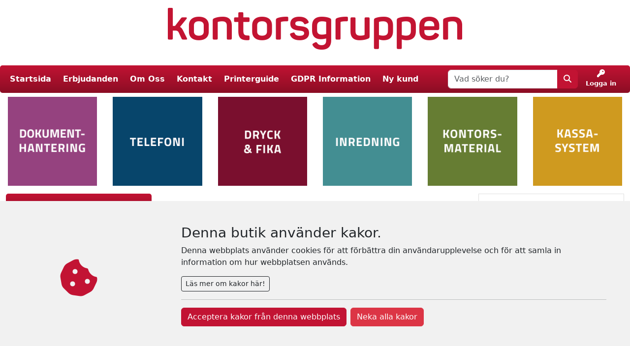

--- FILE ---
content_type: text/html; charset=utf-8
request_url: https://kontorsgruppenanoit.kontorsbutik.se/Products.aspx?Main=2981&Sub=107367
body_size: 207066
content:


<!doctype html>
<html class="no-js" lang="en">
<head><title>
	Kontorsgruppen - Ämnesblock
</title>

<meta charset="utf-8" />
<meta name="viewport" content="width=device-width, initial-scale=1.0, minimum-scale=1.0, maximum-scale=1.0, user-scalable=no">
<meta http-equiv="Content-Language" content="se_SV" />
<link rel="sitemap" type="application/xml" title="Sitemap" href="./sitemap.xml">



<!---- GENERISKT ----->
<script src="./lib/jquery/jquery.min.js"></script>
<script src="./lib/jqueryui/jquery-ui.min.js"></script>
<link href="./lib/jqueryui/themes/base/jquery-ui.min.css" rel="stylesheet" />
<script src="./lib/popper.js/umd/popper.min.js"></script>

<script src="./lib/tippy.js/tippy-bundle.umd.min.js"></script>

<script src="./lib/bootstrap/js/bootstrap.bundle.min.js"></script>
<link href="./lib/bootstrap/css/bootstrap.min.css" rel="stylesheet" />

<script src="./lib/fancybox/jquery.fancybox.min.js"></script>
<link href="./lib/fancybox/jquery.fancybox.min.css" rel="stylesheet" />
<script defer>
    $.fancybox.defaults.buttons = ["close"];
    $.fancybox.defaults.lang = "sv";
    $.fancybox.defaults.i18n = {
        sv: {
            CLOSE: "Stäng",
            NEXT: "Nästa",
            PREV: "Föregående",
            ERROR: "Kunde inte ladda bilden. Försök igen senare."
        }
    };
    $.fancybox.defaults.clickContent = "close";
    $.fancybox.defaults.clickSlide = "close";
    $.fancybox.defaults.clickOutside = "close";
</script>

<!-- Font Awesome -->
<link href="./lib/fortawesome/fontawesome-free/css/all.min.css" rel="stylesheet" />

<link rel="stylesheet" href="_javascripts/loop54/AutoComplete.css?v=20240220133522" />
<script src="_javascripts/loop54/AutoComplete.js?v=20240314102112"></script>


<script src="./_javascripts/CookieConsent.js?v=2"></script>

<script>

    const RetailerId = "";
   
    var $buoop = { required: { e: -4, f: -3, o: -3, s: -1, c: -3 }, insecure: true, api: 2020.06, reminder: 0, text: "<b>Din webbläsare, {brow_name}, är föråldrad!</b> Uppdatera den, annars kan vi inte garantera funktionaliteten! <a{up_but}>Klicka här för att uppdatera</a>" };
    function $buo_f() {
        var e = document.createElement("script");
        e.src = "//browser-update.org/update.min.js";
        document.body.appendChild(e);
    };
    if (areCookiesAccepted()) { 
        try { document.addEventListener("DOMContentLoaded", $buo_f, false) } catch (e) { window.attachEvent("onload", $buo_f) }
    }
</script>
<script>
    var StayAfterLogin = false;
</script>

<!----- SLUT GENERISKT ---->

<script src="_javascripts/General/ajax.js?v=20240425201552"></script>
<script src="_javascripts/General/functions.js?v=20240513114822"></script>

<link rel="stylesheet" href="_cssStyles/BaseStyle.css?v=20240625143710" />
<link rel="stylesheet" href="_cssStyles/Icons.css?v=20240220133520" />
<link rel="stylesheet" href="_cssStyles/MasterC/MasterC.css?v=20240513114822" />


<!--- BUTIKS/KUND UNIKT ---->
<link rel="stylesheet" href="_profiles/209/209_m13.css?v=20240824122204" media="all" />


<link rel="stylesheet" href="_profiles/209/CustomCss_209_330.css?v=20240824122204" />
<!-- Couldnt load file _profiles/209/RetailerScript_209.js -->
<link id="favicon" rel="icon" href="_images/favicon.png" type="image/png" />
<link id="favicon" rel="shortcut icon" href="_images/favicon.png" type="image/png" />
<link id="favicon" rel="apple-touch-icon" href="_images/favicon.png" type="image/png" />

<!--- SLUT BUTIKS/KUND UNIKT --->
    <meta name="title" content="Kontorsgruppen - Ämnesblock" />
<link href="/WebResource.axd?d=VdPoLqp1pEU6N0-IfFplZOEc-Qz76RQsrVlwhOkuxzHJjApi7Cpt-hJkYcYb-rESezCU6BpT5gRlAO5z9fihwyqTR9xi6cyt_RbwnxukLgEC-8oAikIV5u35n4V9Eod6QaYnoGYkGhONlNBwqvSKrg2&amp;t=638584646540000000" type="text/css" rel="stylesheet" class="Telerik_stylesheet" /><link href="/WebResource.axd?d=20hJFSY0zhL663XKQtyuk9DcLI1xaASf02l6zq0-gWfgCg_yaMp7-qyuiA4tc2yz2KrhAsEm2-PSfcfeCotwu-unJWdoo6QfMKFCfA_bzc00FYB_eNcATYe55Z8Wth_k-GayhJPNySovRH3EJ5aAFQ2&amp;t=638584646540000000" type="text/css" rel="stylesheet" class="Telerik_stylesheet" /><link href="/WebResource.axd?d=6d0ORl_GDQ8il0vfaye5YdFzLpMUO17div4G7qFjrAj_QSKsU5ZpB4Lo19_YVEhAefBXxzdp9R1c9ERPkvm0bBXgGyHtsSZfQl-U2JS2WDcH1QppnIwULuUV-6m5Pee3ytKeecSg_9rDHTz5EeD0Vg2&amp;t=638584646540000000" type="text/css" rel="stylesheet" class="Telerik_stylesheet" /><link href="/WebResource.axd?d=MdXEAQktXF5LnI0JAc7GQW6yMzUU3SOzEXC629ML3FtNfwmvzixHF5JfdQofGBlgux1vFt-gClOWZvIdFH57ICv1gKE0qpl19289pRFyXmsniGXMG1OypYypiQESC1_axdpuex1KSkO9RKHQmasbow2&amp;t=638584646540000000" type="text/css" rel="stylesheet" class="Telerik_stylesheet" /><link href="/WebResource.axd?d=ndE8XS8mJpm4e06NULYO5hPPf1oCiV3zwS92Bp9rLlLqgzCDCxSMzSjQu7B1PGAaWUxP2cHD1geXZMhpZWqu_hWP8KwwSW_8A_P9D6V7EYFMR_aNpcNoC8rUThvrC266oMzZ7-ZotL3JPsCXAVON1yQIJe-dnc0_ohoGNzRMcOM1&amp;t=638584646540000000" type="text/css" rel="stylesheet" class="Telerik_stylesheet" /><link href="/WebResource.axd?d=N9YbaqGq39zWm_pxzzsy6PBdo1zyBFH_YeeFFjIR_P7NDoopmYiyi_wmKcYIU5NGDlyQa0bhHevrC25x864SGckWYDiw-XxiTGM_rONhp40Aik5Uu6R8uklY74nuYwaHK9ln20LgwYGjcsjFvQvNWA2&amp;t=638584646540000000" type="text/css" rel="stylesheet" class="Telerik_stylesheet" /><link href="/WebResource.axd?d=LiaTTUnPFUNnfBwGr69IGtKNxZD10OK4xG4lx_V5249dgjUwuHIyevyZjbqj2mL72-N7QGa_n13on_o_2u8ALbnwNG4B6WiVZf7OrP1ABjVtJGfUqaeo9CL97LMuyk3UalYkvvc3JssbaLLSI5N6fhgr1Ij0SiQ1XE5LqZVb5RM1&amp;t=638584646540000000" type="text/css" rel="stylesheet" class="Telerik_stylesheet" /></head>

<body id="body" class="MallC NotLoggedIn">
    
    <div id="ucCookieConsent_PanCookieConsentContainer" class="row">
	
    <div id="cookieConsent" style="position: fixed; display:none; bottom: 0; left: 0; width: 100%; background: #f1f1f1; z-index:1000">
        <div class="row">
            <div class="d-flex align-items-center justify-content-center pt-5 p-md-0 col-12 col-md-3">
                <i class="fas fa-cookie-bite text-primary" style="font-size: 5rem;"></i>
            </div>
            <div class="d-flex align-items-center  p-5 col-12 col-md-9">
                <div class="pb-0" style="min-height: auto; height: auto;">
                    <div>
                        <h3 id="cookieConsentLabel">Denna butik använder kakor.</h3>
                        <p>Denna webbplats använder cookies för att förbättra din användarupplevelse och för att samla in information om hur webbplatsen används.</p>
                        <button class="btn btn-sm btn-outline-dark" type="button" data-bs-toggle="collapse" data-bs-target="#CookieInfo" aria-expanded="false" aria-controls="CookieInfo">Läs mer om kakor här!</button>
                    </div>
                    <div class="collapse mt-3" id="CookieInfo">
                        <hr />
                        <h4>Cookie-samtycke</h4>
                        <p>Denna webbplats använder cookies för att förbättra din användarupplevelse och för att samla in information om hur webbplatsen används. Genom att använda vår webbplats samtycker du till att vi använder cookies enligt beskrivningen nedan.</p>
                        <h4>Vad är cookies?</h4>
                        <p>Cookies är små textfiler som lagras på din enhet när du besöker en webbplats. Dessa cookies kan användas för att samla in information om dig, dina preferenser eller din enhet</p>
                        <h4>Vilka cookies använder vi?</h4>
                        <p>Vi använder endast nödvändiga cookies och cookies för Google-tjänster för att förbättra funktionaliteten på vår webbplats och för att samla in anonymiserad information om hur webbplatsen används. Dessa cookies kan inte spåra din aktivitet utanför vår webbplats.</p>
                        <h4>Hur kan du hantera cookies?</h4>
                        <p>Du kan välja att acceptera eller avvisa cookies genom att ändra inställningarna i din webbläsare. Observera att vissa funktioner på webbplatsen kanske inte fungerar korrekt om du avvisar cookie</p>
                    </div>
                    <hr />
                    <div class="d-flex justify-content-center justify-content-md-start flex-column flex-md-row">
                        <button class="btn btn-primary mb-2 me-md-2" onclick="acceptCookies()">Acceptera kakor från denna webbplats</button>
                        <button class="btn btn-danger mb-2" onclick="declineCookies()">Neka alla kakor</button>
                    </div>
                </div>
            </div>
        </div>
    </div>

</div>
    <form method="post" action="./Products.aspx?Main=2981&amp;Sub=107367" id="form1">
<div class="aspNetHidden">
<input type="hidden" name="scriptmngr_TSM" id="scriptmngr_TSM" value="" />
<input type="hidden" name="__EVENTTARGET" id="__EVENTTARGET" value="" />
<input type="hidden" name="__EVENTARGUMENT" id="__EVENTARGUMENT" value="" />
<input type="hidden" name="__LASTFOCUS" id="__LASTFOCUS" value="" />
<input type="hidden" name="__VIEWSTATE" id="__VIEWSTATE" value="/r+JR/[base64]/ySa3udH4tSxhOXlsiujP4aIpOZ7d2Cn1TyneqLKpjbdnL66WvKfrxBkwaYsghAzTXiXzOZV6xHm/EatZHlMCSU0tRfUbpWPkXTp7hkxYvhgKD32bAOIA4vOWN9xNAfXYNjd/5d9uNnaiYibvAv70SLDOb0skUaYPgP7LWnY8EhBrSWi4SV8AQPDzr/HmFN0HWL4mXCaMWJ+QRkkqlqKQBn0SvOk4WMHStdPYvpxkXFVwwXYE+NGRts88Tp24Pni5bUiZYcCh1w9PTPZ9cL8MrcGjKQJuHClvbCO6jAJ/c9F8EjCyHgpvcIgHhbcAOtYKcQVw/ugN7kjbw78BaxkZtQ+PCoTgnV/ZqAIJsdbn93ZbMpqOzRC9jtG6zgccsj7BiE6Tec2rr6kiolgQU1rwIXTu8Z/PZrG9LzhSES9smMzAs8gFx4YZkWcMD0XBrE6PT+/bNIkPFypW6C1N1qsF6iZHf1Uj+DyfhA+g4wwaz7+EyQux6GMsQbtOfDQAq/BGLeM2rtKfUQlS9CifbmChutYQ++X0RRY18JS7H4t/[base64]//D7ITIgsktkyQaowXic+lmvuyF0jOV0z6pkUQcWuTCtB46SvEozbWQ3NJHAubSC0FQ1hm+E3mAjtPzJYuEyLFAzaIuR7csKG68DOdCFMO6b0ZXgEdcTS+ly3po1lSB2wGv5OLmohAZ4XrEHhGggndSf0I++OFGwqFema2fkVImAOyM/+mCKWyCDrPJTJ0Da/u/VGHkyewUvRHaFLElBjDwqiyCUG2XZ06pr4tePwuZ1qEsGkmKVgStsnyQBSpjMS/V5WI/AVmyAKqTC5FQKVzKCESj4R5QwU3oZijBKj4PBL0d7fVEUYXD1o6B1ya92t4HIAkLAT4SQe1lNfJazdJA8k6YeUjDH5OMIJDr25OxXTdW/[base64]/yhA4dmozQ6HhrclQtjgpCaU/5w5AvGi09oIySnMXipTRPaUaZZU9REbo4Fp2T+FxZm45zQ3uedlNWt+Nxz6DRzEgnm+YDb2bP6nU0JsZWn9Qyb1Gnx3Lyq+EVU/CLiySaHFJ51HKesm5fhj8hAjkegCcA8OJtAaHdjMtKGmnnFCiHdZOqmzH1nBvrWJKQ2dUYO/b5Nx3d9A9f6H5Ln4Up6/4JlFGGfTJGgLPiHq7Qu5pdFlzP6vwRdZceEoWLdAwqInyMRPHGIr3cDkwCL4gVjQ+SCKFuEyLtVq6pg3DDwxkFTijU3vI7Na8QrJyWCLDilmNfqzuRNKnRuiRUcpuTV/yjtZqWmmdtaPLOHVv3wXqmY62yENH9w7q63n0MnmX7cd4WiCOB8sLKUcsmqQM9lbYCVwYEWsnhTdOtdCptwEUSxwV8rikYl4IKwqvwBGvi8Z2ivPLXsjEM8gq2FRMrSK8TnAngYQVU25Hkrz8Yg83cYecuzKhHey9R5Log34AcfXPF6yBNGt3pd7tzsDERg8/Sw201+CBFKWbAuo22+gHQ+n2KVzpBwPm3r81F9v3RkIE7NBDD59o+A2Ps60JOEeYfoZx5UflBNrmWztlhvIlBltlhaXqMeG/JdGQ0FtAGsyWf+zXZQG0Y9Xr4nYvl4PGjH8rbAQig8d//0ES+TekM1+so6Nmnbo72zPJ2wfG2nIceYqUT3FaDlnm4BosUB0jteP+RjkuiwNNrl06cIjgvyTra3cvsmeSsTww4etPqIy3ikOPMkr8liIK6lMl1uV0fpdxF6ydTaKAIoDTxvBC/iSMgkXPNcCe1j+JN4eYPNBrhSnmrdf7g3uDk7lpcTEJjkd1Q2YjYac0tY7B8Q/xsuwU8Xr2k1BdLRPwwQu1x4XqP3HyJypp7Zdc3G3lmq2WypWepuqF1/JlnyO132DQ8AO4R0mrJD0IwNMmiN5yKjtI7ToAhCLzaaoYkRgZVLUwU1Q8t3L6LV0lwP0TY7UfAkOzzDtnQaaG77oc/ReUAjiiu8aeceQXH58TCrpUtvw0PhDHruqezl8k9auTfrV0mm8GEcak0cCxcoL+ARi4Ld57VmBO2vl4IZ0Pcza5D1OQvmEPc15+EyaCO7vfTG7jtoZE5uJgJu2KZQS1AN/azsXsabR7Brn+ST4dUEIpRDcWrK/AgmzGhROOZZ1IYIRRlkzup0CIDMQKdFABvj/hVbxn61hiKH2NzASfadNPXeFJN9zRqZyJZTiZ3pxGQoBnV6nUAQBqwnu3I8NbnsDKLNnqJ8NQgcFr34slNb/v41HxRfUgSc90m34Ie+BmvL5EFUbFncysxKOplQafhZrX9C9TqHm2nJu1u2zBB4+P7nuI27aBzOVRuVRd+89NkWF6DsWwoqJ4c/vPseyNRxLGTg3523oecI9wQHJmYgg9f9vye6LEfPInzPfoGBW4i4pWzyGw7MctudeO+/rQDDCAhRZsCnb5sFqkfWWRVvJiZF2FHP4sESqb3njdF/v6G+bhe26Fl/9IafgStYK0Hh4ya3wVeTG6LG0LqdGV+CsrnMv6DKSpj1UNT4qpw8yt2rmhMkJBq8WOm/ofto7A7azyH/vzN7gHZz391KNd7FEzb67Sn76XtDZ1eUYTXXo6EoLrVbrs3gnbAz7lmocIEEBzT665fJ0+ZcDrO1YAhWxiT5GjH84k8JfBghMIAAKZfGqOOJ/JqWO64osERTR75BwfAkDcBxisa3dzM9bEUx/3u74RS8+9MkGIaWwc2btKmGRSCciXuQFbdNOy5ZqJ6skFQGD30yG9yGKrilq0P0khqWggRCNZIFn6vHW6s2kfmxjzbUXzDTRKAqQpcVbfKggQwqo3+SlVfDgNorffHy1vrGTUjLC/YbJ+KtWqJhLaok6nnwolhqRwfkYyMlf+KvQ8M/OpETXwt5C3iyoXKw0JZImD5MM4oXFqN5xp7wqjSsAAUOIMV631IyT7vYWvBmmNqzkPOSiBS4sr0d2+HwKaRcSpq9Xl8qXqMt8130V5VoyTjNOdSA0RSagJDD8F7OBLYzuLqLsKPyQQsGaOmFL/aIUUyfCqm+ftYEGFKOKB/r1tSxRoxsHYwD4dNd+CwocIaHLHrlFE6xgo+9p89WwQKYoTt3VFtjq8PO/RxtXfISIqHils4lIVoohM8ewom+0XJ4eu7eOX7r1CbmKyD8cRyxlCkZnvyh0SYX0kDhzmfdI7fhMW5Jwyb2vosp7ff4gcRPpVyYL8MLgmm4/oIoJGlDhbPL5I4QqqtiusA8cp81IqxtjtQbBV0z32bY9LkSMru1ExjGuyyqYAHiATG7Ykr0/4h5AAZLYknSRCNimH6qg56TDx0z6TlLwYHwa398ZmRLV5Xlj5g6l5nJz/7eNqN6JLMCrTFnalKHfKwtCpJ2TrdB08ZJDdVr06uamK9FPno+oQREvND+4WKnpzFT6j0QtR+NtX6BhN1ZLv0ewpm+9NoAYuqoCJx/+J3FYTAjrs+nsgj191mAnII+pILuwbrKfbfQQcU/bVKkt5D3S5DPkMAKAhldZdr/z4y3+zhfGZEMRWetrrPaQNeG/u+o9kpsRp8fGdizA8+AuH76Ue+7KBQ7E8tWXlYNkvwAth4COh5IAjRDDVj2BAwJd2/15WxDmxFpNvzmV4y4OYuKkbZC35PIcSJSMEAKWGZnOHug761tNlYyQtx7FhBVwC79Y+nIXxpPO8cxNtlHa8lHfeIkiXNX9tF3tXEaGPzqylbr1Q2bfZc/CVEU9f6Whw7Px/88KFXZFWuNYAdpMPmQ6YHOYtg60jux2amBCXTCzLWGoihOwV3xFcIUJJn8VMlIzyxjzLVhQTbcOaendX4jFFNkuLvQqV4ZB2fZHhBr4a7WYork/bMBMx+VX3vv9jnrPIFFVJh/64uE4MgsjcXrIE+YeJigvx1Vi2qdrIY0J+uV62LHCX9VgdaTJ1SoPFFPngI9v8gCGlbCynQulrkvjFLkBleMjSLo4Jx3/Pckh+dZnclOGm/tLAqtJA98ivSYHjXphWIK00BPpDYOw6X8cpK5rKLsvTu0HZcKTRto49P6AQ87TrzK6Zxl+l/fNlSsvPPbgZA2TPwxqywXnNFRvJh9z+f6Ud8PL4L07h39UysMdPRgGCNfe9wpe5jS09JgB/FPfu+Y1YdGD2OtIQi7bkSksYkHIegw7uJxd6/1eBq0TgtdkeWBjlz44hvJJhVPFPSIstgx4kOUiocEfQD9v2RegC1Mvu+m3Ts/ERILMyF/VU3qjg/zpP3OpfXNVtfVetZrFN3A0S/[base64]/SWgPc7fNQbQel174Uu/FFL1Rgcez+Jqs0KbVitg7Pk+grH7ypKulyo4S93SoxW22nJBMArL/yNVDOcqBnKCKuYDNifjcX3JGWebFJCokPsN0yVW1WLzGUwBJAYusHniAtUNM2nGBXrFSW8/8NTKjYpEiipdvnBWKclKgxkDAcSheQByJjJhgaujQCvu1ipIMq/JkHXFWgTJGEPc9Pdki3UxoIgVPhCBn79+cUowBzbAqZaOSftEMjY+crGyoTI8ppBkGO/8vfaOe0NEm7vBB1aAT2qmBwb3aPo/OQe9AnJ9+Tpk4+AtkkmenVNpWUdWOvw/kn7rAjPUAUvQ3Uh4+IDNvzrhb2678uxcP9XnE4MUj4ld6ew0ZIewiZjPuy9h7GJnQ/Ggd7ntkcPDJczB4JPE7UqXqi2TtEv2XkcJT2jyu/rHgYejNiFXIPYef3Q06ztD6gAuOEd+8LrKWgj/CV6+s6LT1OcpAUAbnkZmdT9edeLzqCf8uk5OVwsTHFiEE1UWIoIhubieMkwjUXAdV6UhGaHvcxVJ5e7fPEoXZnXR0vtSM+jeZdjZ7YClxCjbxe7J1Y6IByTxcqhqKmc3lDRCfMTFS0zKwWvyHd8EAN/hzN8l0tsAeQSFRQn/mW6hrZwi8MdCAYfX25jsF9E25O2rs048pW6u8wemA9+oReiH7tzafvPP5kAR4oJXBc624Nbsdk8M7fZd6YTEMDgXpjGK195nL9aT8UhtN4lrOnq1TtRci7cHoznNj34cyYWecr0e4Uk6Q/S3PfZ3av3NtJM3V3hVSbeQoqmhfMVWfSSgvDJLhTXS/[base64]/[base64]/RWAKqyaTaC510ItZC66oM9H8Pa+bcPoO6105+j/KcyYj+MLReQFG/gSydHIDuKVV6khpnGYQvAAIo6pcdhLw+W/nP2eJ3eVI+0xItPLE5RN/XCRjloSGAj5n9fzm2sNiuLJpw7naUnMPPtZBeBmwbrGg7/tcv0kltLoMbtcOZTjWr1VQF5sYvEJqRQSelGueIr4HcBD3+7/WwY5m5fF4xGYloo3ZOubChw878DVUz++xdxIH+MvFX3L/SWZpwWTvzBxmpLS4qPptMCVxFA08wJiP5LU25Tm7XyLmJFy/vJbjygGYj1wWD14rafiUrJOioaJ7rkPcfbcFi13S/GfBragcsRabKFsc66IZBJ1XqReqBbKUd9l3STzt/rRrOf74gW15Vq4gKsmfCYxs/qBOm7abP/hy2dw+V6Uh1e2/5Bk2Rzvf3glx71N0P19ymEH9qGgg8a+pSDAXdz+d5UPDZO5uOMxq7HJsxUiYnyb99k5vldoAatEBUfMCW7mgYXtdu8JqZiCxtl14/afz0JzyVb19WD8Atpaf0pDMGzvYUCnjb/T6vgKvyGybLbgJRlFLpR6jM9762ob+RTJ/ALu/bnuWbUGAmkgkBHl/RxY2L22yuZK9qyCX3hskm7oDXXQR98NtIJIxULyOiHBsY5HKekTwXlzCBqSK102k/a77mc/K8HK1wylxOth6G9greVIqGUXFGZn6UC4eyQ1djjJGEL4LBjSqoAe2fJd+BhQuRCRylj2nGA0z1q9qIlVHk/Iw41aWNrSI7OiNZff6WHfjB/iKzDaOp9xhibPr1p1dStKrsY1GAhAAyUj9cUX+c8qCy/F2FIocNkyRKj9nNvGIy5JKJgN/VdrzZEximCRXRkeC4tRNBuhUmKKBzK6tKU0yJusDgkTBWkTtqMahnxM6lqxWTQl6tq2V6DInZQTU8rxdBn+Rd7+YsfAfQ/UWdcE7picTHy+qqWwJ+cUTFB7QNtXCsjL+GKZC6it8+sWVK8zYxGCtPQC4i5TLbp/[base64]/RuAEFHbjpqW/AxWi9AYXtwONHZ37+FtYvEX0FQNW3XlJ/6ceuG4uXUKKUvNWxa1UvA+vNNcNH4WGlZv3qXTspo/BxTDN+qHYdJe51dV0dUh8ySbfYtyFJ0YEMrUqBRVAXb1pxiCBIDa7C8QuoIg0iUtIAfwj0ogL/fPI5JToruZstyrXzr6YgLk2CeU/elB+hp9h9XXoQuy9zEBezWoT1e9MBf7DFYIiqDZ9EftvymwzVZMg1CfJgBUX3+pQQQi0grPWApPiqwxPqQeUSGjCTVWkLVI3CSV+O3CJScGZk8MzmZGOkUHSDFhIizO8GG5GtYstGkI9yJ4dg9OlJMZWBwGJ6xMr11mlhS1VaJFrwZMWt9hqTjH/00y82psslTUEWVHvceUX2fv7zJH8Ct72FiLUpqgavJYSmBJbwOzNa758bUd4MJLB6t1B5mk7Si+WsnE2FTIlH9RYxan63mA4AEkDb5TNO5U/ROlnI87EcwJ4ZtogqM+HPoe80rpknMmR80CZ0OvVzLlgj95kS67bdYfqT738aRL9T/SAQFN8mbdMWI8waMImkkVyUoh/hU5UqqsE+IP+Saj3xmumE9LqfVzF1T8q62Mi0PBLcFmZe2cBUmaHH9jU319UZZ0yOlS7d9v49GhRexvKyrtuX2tBgPCU3jrDgyZAPW+4S34la/a7LqXZeEYYVnLUcj5/y6vEi1LKMebjAYiSrm89HgbRev+SVczZhcANw53PqQnqE8nNYBJAI2VI2mo5KudqaXtfXtoHsFM4UI0PUJj7J5++8akCGR/xsMEvgSGrBJN4phRGuvvUDqNBx+R+GOlJX34wy+dL65q2ZCuE0x7zmsocJjILz6ONg9+j9DQqrGc80/SxplPq3K/v72ww+1BR4TPeJ2UHrtr/TtAqPadOdm+/2xEzvRD4AtGRGlB9C9bXnRQWbEKDvjcXtdS1lLipcl0nL6iKc4mzK/B4R8heAugSRDysG8OPnzoVoBDAnzZDph3pfZ1/9mNXmtAvxCIM7yVCn1eBPhzzwLfTCEFb14/SXef0KPTBZiPtY/sof9M20IFZTC+mnC5QtdOcoFtk0+xVo9cE48iF7lP9nP5CzKuJ4Wvv2cVq5aOT0FyZ1a3N3OuYyOGNdFtZTeRJPcRusjzJwaz4FNcseXkcbfs4RYABvPRURfxvaNLo6EogocsgArH9navrKtHdcjn+/xBtht8JLT2CfvsjOLxBAXxIfQhJgXn+BlXDPEYBDJFYYKk/ksrJnbZsv26wVCRjt8EZIRH5QOHNJyf1Y41n26DygY35hfMvAMYYIUxopiTjb0oOEtWJ6LLrwcM1i0JrWarKDx7LUBC4emyWfdE40IgC9hI/UrolFNbdV2HQnpkGPpagyQGLlOOaHDMctJq5ORtkXNLZgAqyQNSeE/tFY2yc4xSgvTxT7sDaVfeRg8tbPqVewyGTht0YrV82v6N7CRzEmBWI53387i9mz/cV+QLd+mVKdGkrfBjl6lJjsgWcKQJ2Qntj1v/wsUJKK3Y0q5OGCv2LuqeGssHU9XC6skMAXcyEYw7QBy7ZbFKUZHuUVmBcK8YxUxSd/FD32EdOnfQopCT/L48KFzk/EqmT4imeP8ckBWc9uuQ4dun/qWaYYN5G87h5MtRAszHJSVbpbazZR4/E43wkUwuUbsfrCus6qhviGCRePj/0crZHMIFcF3XYTB4Q4Y051Q0EmK/NLuSBhrESEt2rJcVCnM9K/j6+4HGyxFMVwL4AstofyUV2+8YormYaOHwoSt5dYEnfL4dOG5IaPsK3vBdPjMyAP3Z/p8BsmJLzhCBkp3pI837B76sPOwaZcPaJWGKN8KaqqxtxbK10vcKnnTIyFiYTdA1bZlR72T6iRJJ5lkEctMcMVcqVxWDdzLtqB+nvzBwFdOYKDEE4l3hcgACsWpcLcC00/[base64]/7PDEhPzGa/iVhr6G3g9aUGINAvaSGqfKPizWRdAcUKr6qsAXBTnQimXV15wiG4Lwpia+/YYWOmo8qYEQC63fPptEzw/6Zl5Cjg1KfMJsWpjao8Mwu8FjttpLjuRmljEhldYyZnPsJhECQs8UpqiU5kshUC/d/syY2ZfmkUMNWK4jkU380gB/aiPoz/uxMUBEMS2QtEla1tOBhlUAG93sT6xWGncjbWPB72BU63qF9qupyoLesGr29UZByEaHbjNUOHfSsjtARyF0g+/VMau+cZe8dXnOw82alyzW73oKg2eN0ec0IMtgPnsC0REEqp/PS6XcPM51JfnFI4iSQRkIRxnbfYAulzr4LvZQ+6RP6cLv23787aRJEz+HCa8V6E8oh4pSiL2k2QBlT7hrIfVN32u5HeYPmBLPwWcMw0djqmIrCw8J5U+lO2v4j54eioqibp7kaCQqyiwMKld3kBi0CkCefiuIshTwtm2jwxOss6HWlJ4vupjRLyTG/r8yGlLQgzqbM6+VOD5kM3/B+TzM+sO/UTeseaTyU65cefjNqTmJqmga+cpepMtkTphVxgwC257Af1DyY+zZl4zU7pNbJ4LX93qUrqVmNsdZ5721+CcOdoLMVZ8HVJAzbhPdt3dJAWEHs0qAE+JrNIn6Pv6dxmi9XYDzeUaEKLKP/FwkX9GhIrVwepLu2kIBJWquk2MfQ+eN+OAwIKGj47GlMCCo35tWyawDgj5tRlRzT9ohPNFJvt2XiJTFncchZuwvs/Wkk2U9/bq8nWa++B7Fp4Sa8/XWedlhGBludC9mhPw+1/Tl/h4Ngcphn3pL70lfJ7s5OF4DOrvLfw6i+DSdFI+QKopEwF+UkLZo1wKR70r0lust7OusuL6agDVb04QizWSvWZZ8C6z0LNwSnZo1pBUkvJ6ObtvobMe1uhZzROktmRobYVqTLjwvcm3co/9rNIcwisI5VKhzZhiACKAiLGsM5BSSmB/0F649x/8BIBsfhy0mwLZuGtxiSt7DIgXkk+BeCT/QK3DcsJ/fyovVhsFzJMXUTZHj/zSLQ5Xz3/dSnmemAr6qzYCliGFZIlIK//JDrDG64jl4dYcUHeatjpacFeZc0qCwIyblRK8JdyQ83ugZFxB9ziMu5kfIPe7r1QubCjLMkjwttX3OwUI67UaT+XSI9+omxepMI3LuOtx+MEZmWvyPX1Iqq6kvHyVtYOkv8EeoFFdUnVeFoM+P0KocGHNcq6hZ/9Wo4Wpa2vQoXrE0ThXarT8Cz/VQgeqLXAagBWsyxj6tjsE+0iGJitQfMAQFOxH86gkZo9SveGeE5zeCnNrIfyQBA5XLSk0lTvILE893EZA6w9HRTHbkTUHY4eIJ3Eh9eBvdm+Tr2vhF9pm8LrHhKEveGH1YWuNRwiTauqhDu8arPmsMiHDa9rfl1LX5H7Rf6HbPH/Fqur/DjJsSbCbxBHgYMBdyVhSXTItBvS14mT/E+W1TiBvQgFHDqOXqzkyoRhz3H2t5ayw0uazKWQ+3Qteo53DXS8DaZ3wyZSFBqs/lB6Xijjw3G/Gvg+C3OUsvLk1FIOWsBhk0p8HVprr4oI3uVPIN8eyWzphv8Hb0GXUQVkqx+4oRQ2sRFASxkeQYycrcPOOTWQekuzfQ+wtR9ar8pHYOrDJ/bCrOVKtxNyJFMeUhDd2wI0yVHJ5f6FDohybLy82h6GXAkQzCcVAK+Vdo6MOWLfBGKGusHgwXE2FSeQ75HRxSNyEqDkrjTvsA88pH4QWcO2Wl3hCCZYarMONizpE8GjgdEFeYwL9h/8QLI+G/vGV4dbeBoDOXaknbByIs97MpHfetf/tmVQLow5C0W2W3YtqC09JCUq9njxRpJTua/[base64]/bIsVBcLHdrQtXEhxXVL9l+pvBlaV9vm2vQXwEL7nHd+1QBf+IXvtgMr2M/tQZXNFhVzx5Fbb9KAXbac6DwFgxSot4MEHvidadNGkWuIxg0bYCexfsUMMDib3ivBCaiK+nGiA4JAeg0vGzh2xTuuc/rw/Gl99dr7qH8bn7zUOGNCXfbQt9MBZAQBpaNvzifZD0cmfo5sYzuobAsY9AB+H/jgsXI2oRy6F+356WkvmISYOTSanRbSz25l4GfH5K0ckKFXwlc8f+ZMhYLKY2Yzp9+oGnFJb6BU+lyMWo6kSFJt5AnpcxdfGGtgCPi4MYytkx69uqSlS4gu51vdDUYlPsr+Dja2qDCf8PYRrL/9M9LjA8Enz5DgHDOO03c9d7G/5s6m5NpO+bnEh5+hpMGYso1U8AyXWqsP4nEs2uiPdN+DVFnwCkcS9+fINygSZhTZ50na2NWKvou9nagrTPOay6+WaJK6jOtgkTBVv5t3E6FYYadOemRzV67PaIF+GiGyyMtMcwAAdLFkvOyu5zo81Uvg+ThU2/psQt53jAoNYt36zzG9BlJoxGEUpytWOXTHRHjU++WSPXDdxROpTHfBiH7k9OmVkgI607YwBhyijOP/T/yqdF5r7gh1+vNTVcgI9v+i75y/eJn62mTIr6EE5AmBYi6szhMmw1W9PYnsaklhJHG0SB6P/I1oOPK/Gzh8u5LU9gUEvwdovJ19k36/aqSnlTO8r8F4gUIR/8zFGGGqClex9tAgPU9opz9okw5IFwT4Da8bx1uTEGapvGqZ4oHUZ2TJ3k1+8IE9aa11xMtdTMXUr/[base64]/Q21waUdd5iaC0Tvdf71MDgG3cNfd2AA9YnzuE1e8+WAnn9VHQa0Bfw8snGown7jkhDKsm5lulegSYvcNyJS0asr8ropjlfwqKeVRL8We2yroSwtzd18utXEAnev4r5z29qKZBb1ReySzJkmh211b+L0iU6k5XWzR/7eUGv1emGefvOCPi+r+2QO2sKCgKNIFYce0PC0Yj2i+YSEiQDzOZ51mmtCJMWWYrP/hn+jCN/T0SPbnVaHC3xvV6nEscEHV/lze+Z5x24W2jYVTcHbCNRSIWWidwjT+P9O7bJv5ZCg3JU5wy9Kc9gSAOrILoyKvvH9AwsissCEHTZsKL986fZ9qme71VEettWFVC8UI9b2YjXB3dhaDavG232lHtYjrVC7nWtP4u4NdOEBmwZJIETdo98MbrR6go/niPYJsM707hdic4eUSwHHcS00XU2Xmg2EcppsQ8qkaevpO4768PKXW6srX7Wf8NZUbq9t7KyhNG/JzkzdTc85d9QNapOUS+f6yB3TK6zGUux0wXAH0/g/Ko5u1FzEDR3SVcbVA3HMwY+YFR3Wkdrixr1NZP72m8vJwHKq+PjQj6bOw88oJ8r3Di7PkkzQUeJNFgooghss93iE+krOgbxHmkLUXH5UcMrPAYVv9TETv2GhQtOz6U8SH3p56s6CsnTUoMuT7nGs5zHgrCMHaaZK0Mn9NQLI/hfvPrxfvc7yE4CjyeVKK6ZpGyVoxa913ufnjw0Yh5VxtAvaaQynl8uJilupU6KT9NLHG2tvqJHXUOIi1TkSmPfZtdex8I6+I9hJ/6j8uBj0/TB0xzQHEHB/VSuoJ5tGWbP5wSzYD/eDImgmT4TnnRlGC7o4Iz7aZ83njkBuQJwkxaadYN9ZPHKbZQbXp96w03XrtZC0gJvsJP/[base64]/HmK92CUJ1kjLUQYTkl9weP6vslmA1GBtjjGTWu4F1EOmFv/rWyHZd23MzfcVKHKXBpKZeHPAtziykTiVsGdVLBcLUKB8Sja/XZR9SvsmKdeZOgZ6AdSNEwZ4t9VPuv/RAKNpBv8E/lEjLVPGhe/P9Lo04dFHRyVoespQ4A0BOR2Wb1XijZ+Ubxcu96jyElWwk4kPYCALUNAsqr2pujniePGjzMgWAh6H5ADS4SZi5SpvZgSu1UnYjyj6KbNXL7tgfDQQYS6Y1V2g27QF/m0NUIDGu/Yx3AOzmVSuV8F8V1XMeFo8WXpL9ek8VPNfmUgj9irv5VUok4IYA3HyZ/srDIddLM+ZYaXgjdAl1d3Ygd1UpCpXzmvAtVETzc6bX78NZhlHW2yvkpAPcALREejj95ikKcEwvOmpjCk+KWQHgWO4w2ZRBBHKhzYKwSRN051lzEOKLFwRdwrFxAfTBK9kSK3MK0h21bKH8IlvCb1PEQL4chnStzys5piHV/hBrxoM33l3QvqcDSk+N7BedBFjRg6KTC3cSSymee60daYQ2rzvKsXAhrAXYfAEfm20IpqsegVF0Gm0AZcWcVFiB9GfJ+2wGvA+1z5G2IUsoG5HwpEDMWPIiERFBiuGVYzhPjqdgh76GM2UffojX2ZSwOD/HLZGlWmayKAAEHNhiDXuXmOVwZCJeriCl3WbwQJaQuzVje3J/SvXt0g2Kthy37vW3oKwY3WIoLyd+71/mWehRYa1Dx3YV8eRKhvnS7vY+2bs7lzJ9Av2Z6JWufXHjYvKwXdVNX0NF6T/MEopgw28p30TRtG51+BoGFz7lECA+Ar9eENKgs6YreKEfzqoCTvzV9O4rdLUs6J3zOCGBFyaBdYeEy85+NN4Mk2G4DntoyDG1ucr2A701tVRs+/bnMHpSSr0YuoSLagQ2CYsBcpb5IAcLPG/JnLvPnAaatm9iyZloV90+U5Lu2t3hT5zFoS+x5zvOeUvsDmJUT37LAz52ebYlj/4zBlBmApRdKri6ZDnNzX+sVymtH3c5S7e6z//WnY2KyudvQmdYZ+1TegrG+4OrOo7jV5m/w7ZzGVekW0ugOgyZqYaYSL8Wc/XSDI+bAvwQPhKoHWKAcvdU3SuKFDaJlP5zHZP52SUpCGNoJptZuy8hN87/lWu+E4NuhrxyRjngEQZNz5j75KcutEQKB1lUlBIR9USaLaP+h014F0vtKbnLjOXcuYZvYVPjkx5+tBXKUVJorHK7eFu74Yr061RRatvIL/FymK4VV32sXT0txo35TnkkMlst0UM7YE+mg6q+8xCiRQUkfAb3pwFPLeJPlruQW4bY67goOKwFqpqQ1YWaqsjItud6QFdTDeWLHb99+QMZBXywC4kdDtjygHoz0mO/5T2X+j4nbmKkzSTEQt821lRrqLOuCq9QvYgtt08DoYwDAXnvmfkVdDyZXWMHiIeqqy+0nd/RkCI6X0KVi9OCos3P6iyn5kKMYkfwfI9AKUJrgLa4h6/fFWdHTLz2Vr6w+vdHPNxcdC1oL6VtB0EWQGjyF1Ub0ghrPBASsA0EB8h/hxoxHJ4+SL1Iye1Jv17EbdQ7Z7iAw6fxRDi4ZHCh3okkVo5/oxcHGZAPm5FyC/ep0djDOQ2iSfTS2SbeqviaMp4I+JnWhkxGUt9G6O/05cW++teowwXDhMikToYtx+bCh0GxZWjfyJP4RGaKiXiSP2oLffjIT88bfub07rQhzjM7aXYT0lPw0WmdSsAKksa9xDOI31hYZ0PhvKtqHiVcWHMzVQW1kKluAPf0L48IuOdJhvfH/ZORq25iAO7NIgV06eZbIzzK8AMmx6o8s8ZNgJ1rhYteE5gYDb0qzFt72fDnRizbQIvURPzoOjyD7diOYb/0kdbkIkIkIq2sQHR1NJGJ4BGkRYGA1kXF6oM6OEjmTtgYAjarAX3Ie2oR5pGiwakH6ZEHKcd9ZPZDxk2jRG8mZRgScKEfgwRGPUjO9v1ANIRvTWV3GqkgfplEmkwrf2mke0qGX/0qhUaTGu2k89xGn5Wm1amo3OUO5YxM/01cisDP6tpOoE/HGa2wiBJfDW6j66MgZaYT27QFv8Pp3FnJL8FbljTdy/3yiE3u2guKNp+ESXbInDEHJODMiGEHb978O2iv4PQ4XX4z6fkpK0nDOAMCM1Z/w5F9T0gSvizri3aekhQoZxyAvpm0cUKnFYHuKuEMlvi+wbNTt1UZGcPQaA7LP8L5a5ZnKAav/L4P0JtSm7nkfZXyB5v5FI3AF1ev+m0ndGT5RaJ58Xeye6r+NvMP6T8g5frZ0S6OPl5KuXOY8gdVb1TAf0VJ8nkd2Ba7btWs94waecmqbd3ULgW77S9pAfKiFsEruWhW3Mdsz2Rmnhc5O3LJoSf9HTplH8z/VwK/Z/[base64]/p+qJ0UXxOXx4MjnBMinVdUS16/SXj+r1M+H8UGjMfwXlNXst5ghU29r6RsUkW4mQcisVU2qBAFodSZAe/zevLGlqIIx4Ic8TP5G5ginJUtszyqoM9kHDY//MkJMGzyadCs1YMxdNG0D+eLFIvIFGzOY54PKxi4Bt8qdksI8n2UYi+GZXdoTirZNB3qWYuibnV+ecHSEFvf98t1xitwPoUUtkq4dbb7iz/S/YiAiaP57krDyxWILWeagKDuSCjCOmkOADHSAIt5ecCRB/Eq4ZJCq6ArvJlPulPIMgu8HDALkihaOgArv6Qb5+xgkJHQd+oIi+yaFMGdEcN26fazdpCd4PL2sPCcESoK8F6FINqiuChcbT5/LrpBKQ1gqDeHis16cIeDx9Y5e2TVr511Em9zZjG7cfcYFrwBrWhNXq/bdEU/+4DqFixp+iDY2Y6uduQIw2BUTMd1VRqC2dEmGIvqIYRPMRCpinvCvxma06QEEzYmDQxMugtORlm+Olv0ZmspbyRLaDIgcnF9CPmrYwdHymoU35BLYDHwjyF4f3T46ba9PVb6nQ8gqhHydUZPwwrQP6k8/+2gKsk3DWaHHn5+Yldvp7QTCdKa9xWkqMkWgLaN1Vq5Zcw8h0txKiNMwL92GiEb0BsaeGBGrcSQgKFZP9cl/zy+wbTaRCTJiE8EPxLPJ2uGSC3b/JOob45nC619i4eM5AstIJ3yat7d5cyddkn3VH1WSmACu2jxsljx01rpONK+h2PUkJxMzH8mawpybDKqt1N8KhG6fKRuf7szy0tk2Qbof3oztsKB6hfxw/kR+/acIDFxUR8fBGiXdId4p7YL6gKFEbjTbmsN56yHxP2/0qSow1uR7w7rnmHVteQH+LXTBNMQs1aiUTvYrFOmySCjqjnxmHN5zIDAhnNXhWXSYl4Te8ezKqElXMyn1MlX6bxZXAH7kR84jTFiaEy8zsS8LKwfS4lPdk5xm8ewnJ6iE36K4nnFAimEeHh+d9I0qCIi/JvsP+oHPehU+74JHWXiToDtzeqlAvyxA9wSBvmf6ot1rreNMSHEzas+nspqLblGcIEIBJif1PbUa7tzxpI/V3DoR4U56DzPbdHxzPJf+NHKwKEsTgq3OR51FvVV8Ju5xVnO0KvjS6wJoKkZuqeW0+lzvEfp+ORQ3GKMVhXcZmnJZU9h/U0ilTsVGPtcpmNvM/Bpy9X6nzKre+ZALfba/8bga3fuGFsaRn7sw6iCfcRDglJLIEyRCY8qLCybxCOiXEotEs4ab1NWNfJw5riiHMJ52yU25gEfQn8m7zpoLlW/b2N694JmBPpzVyRQNkqD2BTn/[base64]/oTogKWrJW0WaWYnL0kiV1wnUBXriJvouvQxhqLIQtRImBWS5XTWZXBQDkL2cokeHE2kFmsKgNV6zwxwbZMeQeELwjTJiDDDDRxqo8ZnDl/TiR6772+LLL1Mv15e24oog9X6WmMgNy2i4eK7spwC14H7jZnpeW7XpWQyIOAUaUDdcMU0O+35UafwiAI37Yzp2hMgA9B+vqcmmj/JbulaETg/JKY+VjoFZyugjQ1i0tvPP5snz4xqjIU6RDgS8juM6+CqDpYTe4dLLVxLGr4TIiIKfiijBuNKJyzEo+2sqAJUnc/8WjeU2tsrWZFf308f0iU6XCSy25ULt/4bLoSgBOq1JBH8U5VQiQThbHNq23nNBsxusAi7/l40kXiEWapmseUocXk7KlNMS4Ibrn0KdHbq+4N6hXG03d+Pkb5h2ztUdxskC0GfyKc7a+QnUZzXZEtV4tXvpHMEF67Oy8pLDjVTZnu9Z+4Jyvbggd56UUBu2I/viC2Fq8eUzX4cl7MFVJvyZW+fa208saUNNAdpqeCc+lBp9sG3gekMfsrp2UTGkaj2SXBiFwvlUFmImOd3sXCOXtK3v6YMIKyClp8VUa5OQY7xrfH/V7CWbx/zGiNXYnbW7tOne/SnwPRe4qmmsfY2IlhYVMVcQ4IiyjKdGXoWN2rQRuO7NBGXgpBqzkkMlQmM9TH6YXfyIsbJFoxtG5REUT8nOGw0xS3RlRtSCFbKnQ28XVxKso7YR2VkNzTVhKjNViYT0UdKtMcQzA2+LnGuqF7/eLv9mN7tShFNTBLRMifhBl8VqZKpEGXo02tL7K3W27WPtf210FBoHUzgvtA1nkbblhlAI/EgeuqLG5ASzQI28SXXgkGDpZZHT1i0r7uWrmo2zH+15r2XspYF5VapL498pRfoIxmy738YxElFQoZeWzIDYwzs12q/cDZ2NCyXRio+1nTwxv5W4Uo29uRyw7YsVwGbBKlaFQ39BG57UvwdAL/5Fx6sjWS3eitJi/bH1E8MYZpIXhJHHHb3oSdXFwtJyvdskPQ+7Eq/sTVRYmOqkeBDADY+Sl49hkIQ0JgKyF1gRDctCgAQxiKGmSiGFwyh1akLKpfc+yYds6HlExeP3Mo23c+zhs+dCh/FG7WRXpCJF9sfN50skTfQ++Qwtztg/XEg/dYZ6LlcUQJybVuZfa7cCarR+TyZZWyjh7Dkx5qOKgg/r+bm73J6puY4cyqzr0IyymNWAV85t7MSbu+IwVFO+EGo41QR6+sqDSXVAjugCndNUAOqhbBil7upKpJDi3xkQy8wfsRbpc4xnkm70zKbFNrJKAK/metAcjyhel2Wo4OeK1IXuX3EqHrys6Bi0US0/ckOl4f9MsaT4A0Q3CTbG2zz6Xr9AWmSGO7uxBwzyfNxgRLAlWZ7D0J6AGtrhGEtT5ONN4TBOJ9YYLGKWCnhZ7mf1CBY3i1ENiyo4iTtFGS2wTZVhoUwSazUYW9UHyErmOk0hN6SjRx9K8KQSrSnEJxhQuyLU384F6KsoLyb3sAfixDPZXuZmmq2qpEr/Hf9o+2ou+kKjeiauKtL7styb4WuVXeDjvDZLVdeptelldbSBja4qMcrqhMyvvTuh1zdF8nrKnJor8zEusB3akOD4dpKIOW6zgq+TX2luAFKkb2cJ/faW1wU601i9Vh5LZre1PKy9286d3OUus96BG+VHE4qvYHNsZI5Wa9+J5eJYECyZdGGhZa69EiI/onH9YvxjVb8UOImIBAADVJkfoWKuAdgkFfJAFe/oMdNtj1k/lvFnG6+oxT638Bk4ri10+wlGODELC6Gg8NvCsVKG91+OH7GTuiYq6OcDAQUBFeyDPglhXhywvfBpuYCEK5Cgrv7mlCxtdreSu4NqebViqsqmyu/rgZtFqZ7bu3oGHt5AH6XJDkIPUaBqVBme5MeIG/E1FluuQ5lpAoprhTuye01WPadAHRetdq05OtOL/+OK5YFJtcwrwsWS6vFcl+nBBRS4HS4oGuuIX/7OSdD4tjT7+H3yaday1aWHXA8XH5+iHXuq9LrpMC6m5hGtVCGFWvvT8hwRecK1UaNGHqHP8nUjZPmmhelXDbl6O1/v34fOiRLNW9es/+sDPWdu/ZvZV8kF0rhCTN8v9KlMx3vQ9qpOEYEdz/[base64]/LC6sb67t+rjwGEm4HUhdkGrqUGcaUbViAmJ0wJXmmmCe1F4q90/trChyJPXegaGyAppduDDqdp0k0jfosi4S+1KCgLlAFi6TPSGarJ4nVKzszVE6x10TtA5OBgoEOfMFp7A+taEHEb93vcPLKnklgFaP2Of/JeMnC3nz9p7PUqS0SO62DeYqxzyFNvjwPQx/f1mKPFmJLtZTOSowjK/3dWMtS/k1yNcHAgpN7JFB1UWK/Ik+TQMoUG6VOCSQoBPVb/CaQm4p4t3KPndY1dkCcXwWQCFKQpH9Z0VL9VmfNKyYtNZRObQ6cO435J4Ueou/BVZtLy00IeU1vVyMwwvnB4vgfPfVPvXyMqkSES6PGuFvKxa3nXY2aCriknQJ28dEoInxDPpptcwKjJ0T2P926yaJ11u/Llir2+/7yMRKffG2Uq7FAX+4nliGw+nV0Xzr7d2DIYp0nEhlep/VF1hzOXGHYW9r9Ve/CAi7GC8P/vxiqdTfFrRrLq7Dc+RUqycwYSpaZnRA1zN46DX8DPRjR+IUmT1eXz21qvv3n2tyIjNTlQwWFivsS5Sr5rO0En995tcvZ318J8dNP3ggC676ZW7PFgl8vNZ5RXn1jokD5ZE49xalcpuJrhQ/pElvnxMx5NdnylfsLV4hcTdDaS7mWt9bFk7tO7vcwgSdDgaw3QxJdOPVj6XxkSSd5xtr7wCE59suQNMYCS3jUGrRpSwqYDaj/CxNriLkh33CArDVGmAAI+OapTq1NmQZj3nobztuWQikLrLZ1x8Iqcf8ay00FmngKhIjYVmahEoivlj6YNkjG2UcGeNYNmEQW6Fn3zi+v+ZAmap5g7OuTkX8g00Qt08PjUohl3SLX7LbUjKB1zFsPO0PDnHvOar3Zbt/Op1J4eWBQv9Rr90dAq+b2jD9LFQsj1d/yHYftmJBMKvkLyCp3WaDumB9Bzh222wSlHc+zXcD2c8/lzE37CHQGT64+5JWmZpGIVsnP4qXW2KLWMqh4dxmI7/hQjJ7fKLdDWjDBLdZG+ObkHKSGZAa/7bA8D0/vH0d22mrp/ZCHvVKx3trMf770x6Il+sRqGWc014IesyNcvxaEbk9qonqQHLGFfKgwU9ToU8eL+MWVivrWCSE9WeKLxXRbIMAlbkhG12/BRKUXxtrr31QLufbM2Oogqrh8yF/uTzNOQFp317cPBvnDUm7K7KxmxBQ6uXG8RqLE+DYN8fMAzTp87G6pphdMOkKptEqKiv5xOs7a1mY5K3YlBoSz2B9iPxT+HEwtRb2hDwhwqIZO9fM1e9lkgn0OM+a77vWXkPFAp8IvkaXRV+D9//8gEBf8jr4xooF7jDoz58VoRmuP5DPtqG1W4pkProiK+hM3X4akf9nAMKTvD36gwHJlgZ5zaWIazo7p/gz4F5p03swZOcDllR8IepM9ke/pmejt6uyc3oY5PlgENBTPgxvKad2qpZPbTknYBBM6JPk/5D2lmbeoe9M9VQ9x0O+PP1f5YBu5zlNyWSwxzYanEO6gIUvBKMGNKR9YDcV62O9t8xuv1G9FcjwdoKwjqXVStb1wdnTyz4Uku1eU5sjWwBi+wPOxgTiBoqizTM3/Gxzv0KG1JHKY3CjzXwIEhJZuQbPQlgWEwpcU4VPMGJAuQ5FyLdlqUW/W3x5vIRtgQPXqNi1HJCT9mvQKIPKwwSztVOhg1BITkvsImN/fEy9JVlyvk12HVA+OXbYl33a+tcl5UJ41tJEdt7O84adMCVd86TIqYjMTHYleNCRUZIL1ALgWIhYLHZQcBNVDF/HPy1YM10NADQ7aenUALCEgUJFSmXyXwPQ9iobKUL1BlZFNHbxsd09lubJK2wOoAAGvFqrPhwez578yhNL2i/6ImnwQgFVybUHMaT4/fJLAhF+ABY2OoVg0wywTXRVJR7MOfmMhpFPtcOQCc8PO8388PA9z+/BpMsgTn/xxqiQnFqKAyGl1pDYd6OupliK47JrkHfogzvOqqCPMP5kzpkddw5UBhwOx1sVhjKVZ/IVYazFG3afR0AvNqCXg04VeXYhhgaXl5N6WSYdInbaSbl5gfi8ETWbGOFvYkay6qZQ4wgZ3mIS60mjIn5JKcuD47b4mt+9wgEsF27zaJzu+SMv7bEZ/2pppcJKJsOEBGNoyU7Do216GSSlTkEVQtrcxbbEkbiu+jYMMyOkQz4RiDOgfrmxj50MN4MSrWqOHZsEhCNlUZhtb08u2W4R5X6HwyhALoyZozdN/qjYslhQJ67E4DX9/iM8brjAYKmgmxnjyYLmVOk3ysAQ3BjxUHF0AlseNzDjyXlq8TKY/[base64]/5i0MrD87MhPviXUM9sj3vQ+4c4GCdONzr90B4hA3x1qTb2+S4HPNf6eN0wP9vKajcjWLGg+OABQKWX9bFkN5JA4CkcfAxgsgNvdxQegfyq7qi4AEFueA/PyfITRkPr3aeyqxCMFi+5XvxMa/QKvmOh1iJR+CORe9XPvmVKX1re0OMMCBdUzR3u6JKxO2QVSYKCsExC8f2vu4aegvgmRJnxAQ/zTQbYdWC3/5/3TpFLIix0bDBc63bPc/Vl2OwR/oL12JvKYFtA61ZCodd/gjBB8YL+kmXrAEo8xGf0lMKrrvFI43nJCibUJYWy9LfWWCi7V4i62gJHJuWS2fGEjtc8GvGzwIan3n8KMaAuYlZYjKAfvsBOQ4wXLJu20cPU0vtbAxvaSydTtGPCdltLFAuD5yg/qoo+8YxAV37dZftgyZyJnzi1LR4KArFF4gVCPCv++xukb17Q15AJ6kN1t1roLIAi2cFZPzvtvN4AUdsCeHUHvLrt9BXc6oIFMV5YONPhgx9wi2MsWJkv6FGiWVy/Z/EbzsMQhhQDE/nLxMZLgo6qt2NFbGDOOSlwu0Q3/KoW8VK/+qzeY+ztbzISV2Qhdg6FoihQYXBoEUSA9V0/GBtI0RRCMjJfIRMLjSuK61CGqXv+a15OEXlA3wjmYMezmq0mN+H6xXO/FLK9Vs9uN4pqyozIcSdFsyvOjHll9ryp73XHuN/[base64]/KTTnEZyA2jwTPgd19BBZ8ZvP2NJzd/9a8DxlcRFrpNklu1tqt3SDTPb0fL7bdDWEnL9SsxQWGovIRzVlE8l2MpASXWpmC5/qpsN/Jua7SqrDufkjBAexBDSLpIvd+XmVLlOT5XGyuGGXenofLYWYRTVAq1gBo8xGPhRGt+7jNey2klDD4TcN+NXlw/GNRVvlZ5PXiQlSCxN1JSQb8y6tKL5H+J20COmqghqKV+VRs4h4S6z4F8tSQUQID0zJ0OwojfShCTwChW/VAfzSQAQoFhtrmbQpufDm5evrv4E/QcwKZVrpCHV6d/GQSF95eB7FQAHl3b2qKRgKMYgRqoNCVQ28t3psKNodELp9RAW/VNl1CVgWXuuiWaInlSWYcfOlA73WhmRpi0ISew8W3X3mwNa4D5NJb7f/d0+qcoeECMzZr+275JsEvqd0l0Bzmx9Y+lpdwL6JEtlL+iedUMrh/Z2wC1jeEridsrcHxZgnRLYovusIulleKwWqVRB9V0VmPBynWFgCzLk1smRdvsdB6H15pKlmVlzMcq7LmQ/bKsBbHb8hJBk2zIlfb1pIFSVSWSOOMz/CTEfzIOEzCgVd/u/KNbo4lxCtNAumH1rDMKgOEmFqPPeQZjQolD/CkLTAXYbOrFAYs7adn46taDZXZ1Z+QXCyb2+3ksXyrlMleYtDZnctRPmfZ0r9QrYxEuKc3EEyPth8faY8EhwlZV+BHUBOxWdH0BJtjVSdwYY2BLI4raQDDLrvq/QrhtXqRwhOdKLa6Asc2WEWrkvrz5UzXqQW12OPoJv8Jqov6TBwD5pyNWVHjSPQ6T74QfKa4VCz7f37GFZ+gDIM7ravkjzkWG1UKDJFuZ7Rg8QlXsiax0KErdBqMNUA4mgHxy6wdConhYXsgcaa5SuYU/PQ+EDP1JCFeTOpwtygmzx2mjspmjs2op8I/UTDaLeRjHx5IUHk/g5bvBOplxJF3eo0OZUXic9YgKw9+UsUw6F95ktb/VCrGYsQwFd2vHLzajxokaq6flY4m2K/+8jw9o2cmJTnehMjwMqqhGpS13XjUEDbrtlKSYCIjHO2EKMD8AC5L3f5Xn+BWVa7bkdILjF+pzEBqZr/FBDZB9LZwd2dpAHZCd7zGtOLGsfLUgtdR4cHB2hiE2Z/98U3hzW7eTZ9JrwGnPmC+QZ3P/Ad9svHUyxNY+0Vf8+b5wyWLLXg2RndM+XNBrHwnR6DH+V1Rgulk+t1//eAfQpvV00GRpSRa9pfa79Gat7LrgpWiZGryvz1XaldxBHTx862mZOFNjjDzrgOQva+MJCHS4kv/wtEOOTu6e8kbXA2/acnUQ3XJVVSzEerOq71kq1NGzavm3jFwcQxsSaWlT42Wpg7vYnGhq0/5Y2C67KeP15VZ16usPSRKSDKpS/fJNWYl8rJ1BY4yvpGhJy46+qaROd8wCwUyZUtmWDrEgCY46wdKQegWwUpHH65eVIXVSHoBJK+nWCa+e7ayr0yjNK/kncXJb9OrPf3YGqQrpsNq6HnRaUtRJ/Akrlh3DvRDgavg3I7EhbxVsuCyf9lHBl0aHcaPFH4v/npCebgPapkz4H7QgWt7pUDW6GjJRDaqBQuU3vlO29VkFhFmkMkA/F+Wlx86VvVHj+R9ZTTd7Y8jsuo8Q5fPHwZkVI6gY+h9DDVVBRa/EzoIlqrbmlfLIexi5ZmeSF9BNEUTmrVKpdGhmGDDKxyGhy1DAOSfe3z41vKHzWWnqDSSOhe8Af806XEnUQyHPIY66jzLWESdMiakklSHHBIfjEtPW7AcPY2Jy+u5HdTlEXtv5cO9IjvZsp4xExxWBmH+DwtqtoteHQFThs77fD//okVNLyudijCp53TrpcaZdPpLLWXQqQ7jU/+fUxStH/ksp2dU/k7Q37cBkMpSACMaH5t5inp61sGyjBC5NF2rp335/ZKrC1WUYFYUkpPSQPkQFAQBUZMQxuP5Hw5brvbl6xcFrWEAP3jiLia8WXKWXdUWtBiPJ69lX4Ioxel1/TFydUWmzcTyC7ZR8ljw4C5OyYN3p4dzeaVGwRFHdgAHcma8eToZaVL9pH6qYhCpG7khDbL/ELMiCB7bTNPY3Z5m8oNtLkcFNDxaheEVnnIoZ+pLiSRyUZ5CUSh+MrAnro/DIKX8w/Mxl6QNxcw9+arjuBk6Z6p/FCmKwzHjJ9/gPM+MFxd0/jiymIz+KLNApbXxlHHrrebR0qBqc5XNiy41jThGSCA0TFDgMG60HkSQqELT0gDWstsJXsoiHrbxb/NCkb0pvWezSngZz3N57JsztL+pBbY17t5pdCA5unVCN6LE/RLKeu+I76NX1rPbmFPyED4mG6SCfyTbJtoWc2VRpYZoMiarXnP40xGQESaZ3qYC8Z/nBrWz2hpXh0F/0tJCW1xl3BcReN2pP4lWLfdTbgFuqHj8pJh5Yuo6ANqRKd0hDGObv8ePkBMAHa+uIRJuWsahx7CGolAO+HbI4y8JpA4etN9kyPN+Eg4YyrhOyRPoBE2pLpg6+/PZur2J3mMqXf7ZhrDDJ5EZZjIPvp9WwB04YNKUnWFNvu6k+hokwWL0D7SIJx92C5HrlIVvtEy4OGYKpuK2ENIW3EmTFzyI7bpkzONo0+c+oaNlouq7Oaf0Ro78BM1oCf5DdyLa1Lu10v8OVuCiOpnaFqSkgpTtqOdwITwLH2GBrFY1crR+mQ0wt/dwsYSJQfkdzhzA5oHsfgUQMXXDI+cDTK5t3uUx/ioD3ITMgEoV1NSe7D8jdzO0xrpjzIphpg3rHw3FJQLX9utq7QsdhwEx1u9PcGjy/tROTUfsK8sXowi6NIDG+ANuwCbyIOxTFq2T39+/BSEUwftU1csDl2THnsFhVU/A43G0+g0Y4Y8ZNNlhSVXqSIZj/L89Pmx9U4XU7vxDo3k2YdDp+ZpB9DQ3QBYUVSLPAGqNToaW/biVpFikOO2skbkNQ22pgVYqAkJLYKa4m2WEqzlGjojYoGVnSVGdeo6vLmkHowrZjby/DJrenpK5rlJfQzf2DEUwBFHYAvvhX8oJ1B08WBvaAlo+SgfCC5Gl96GGdFx2eRgBT5vlFV8xoG9ZU0jwfE9h5uOvRyTaeBstqoiJqRFtcWw/8ptO44cL8twLIt2Hx9jamZJXhBR/rHl3hUjvSNbqspk8x9pLoWjD0aOjqJ02RNyUHyXX8oyNTbnlJHDu2Bch8Ybz+nFOvhCGg4dCAmEn+2KhYOZs6VfT7jspJCrl60k9ZgRQKfTKYZCFGMrFb8Zd/BtTY1EweXySIFeWd33ydVftMmE7pjPFwjfUiOGGQQr2UKnLPL6HCv+FhHpA/2tPjmWkW3MtBe0YaiKYzAntXD/VCVkdwTlKHtC93sNo7CAbKP31I/UjgglGgZPs8INXa0rpyGiX58glpvS9QwqCSeyJ5e1tqv+er5SmznCPn2saRWXvquz5G1mhLuqSLbcwxWCuJlcfzYOGrxm8mEV1JfxUpnz+nvStWEf39skblRD+okXgmWErQmcr+p2jxLyyF9hvXC8/c3TMidX0gf/m7qrKUHiLSPBobEXqo5AB8x589Cn8ChW9efvcjN2xI8sdUPrToonEIU+wksDMWFhppmYC+4XjrvCw0dkm3fSMCeQ5znenwv73dkluKsgjqylgZZlpRPisA1Inv9kbpxEaFnQAczIu8/lIMPKp30/FArOf4faFqsJKOcoHJPib/cyL2PE3GrCMrpPpGl/TD2+exBwt0ZHZ1LFOwiEjdbKJ0zMPKYSpoQq2CkmHONVoFX2Ud1c2QLCXJsgwkcyRjZWK1ORnxMeeC06MBoQkHRN6FEucKqL2QHC3szI92ud0//bHjcqSA3+TFuVLNOTfqQmrBOXe1isUehsxXJnstFu3l/INcvg036MlmrqkxUPUcdZYL7TZs9nBsuj+B/XJGz+uoio6V5sHRurfLgaTl/Uzawada2FI+SdnV4kHw/XKLzgMrrW7m/yrm9bg4kjuUqcZidU5fdX7mtT+Z7mUOWCkIM6s0wDqTzNUzwlr7AnlU+3nLgUXh5FgNLaOl4sksMWS4WIVMX0Q2Jh5Oo8ZR8zQG3+dt/6/tuCe96KC79uXueij5I6xx7ui6kAfOIt2qIGCpmWzPRCDiBHgFfouJ+MOjM7PI0N40R5FpxSMc8n6Z0Sd3uhbs+qvYF7WZ4uWEgReMEGNmXkbW5Y466+khFNtbJAX/xWdPlQaV0CyUi5dzX+gXVdz8IwThtBKvq5h3Z0cI2m05JHx88PyJvUCF8bg805lowGs/gcSHWNM8sZg9UpWoifVdX8/BTDDfb5CjkSbzIDbvH+Z5MGeJIh+Ihqs+BGjp8WmQ4HkQnZMJOtwEK3kUS18cw9PQdwMf3n/Kj7ifRaL4lpgh1z4Zcm5qWdZiJCET8fNc+kwgBljENkN1HU3k3BzQ/CBbCdSrkBqWyBRjKnv0Jc7NgwXPWC8PX3/sYc1Wp9wN6zFeYo8VZAtY/OX28nLYssYe2KPHeC8GiIu4kLOQ2H2l3ddnnPXNkoB/r1+DMG5fuORmZDMYXPEyhfyFEzGsw9NNp4F+c9xrpwLe7SeKsBbV+hzhsNFZfcDrcKKsgUEEc62f7wIdnY19/ZQwapjYVhlWF+d4qgvVAdRA/HeWEQb/+eCh+TNNey7xd37zGYoXCiHY/mp7xo28gvUzNbburHq+ejo2tx0zupXwORUdRdC8uqO5NfwqoZxWl+8Rf8jGkrT9CuFfv3xLEyh3q8I9MfmgOmNQo4H0af+/RhRzFTYgvGET20aPd7X3aGyLl97jVmOEFJVadKy8W2kRctkNURITh2GRQLO662xLjPTvSMRzPM0XT8TWogszPl8wIHj0CtoaxpKYZW2Oyhr1UF4dp5sjhqOjVFrlsU9QOQT//GeqPxpXkSS6I5lltgKEakFbgaV/Zzn5aA5QtvJxcLUJddPlUXXOO6Dvwlw74Ygqj/oluBR8tkN8EodRqcHcjsOZH9wul0FHIhfpefRODKQ4dLLt7Hc+HpNJsbcTOmMkQuyHV+bDDwRCkc3CmsAYZvWPewlMfy4vthWwxO6poCsX4MijLNZACEDmXsb1bAYgAIQerItIDnV40Xk6uQr7La/oZATPemzavHVZHcX4CyGQ9BrxU9W4rxbBateRMUUGPQJsEPyLnDN5osuDbbRZcP/HkS4kZFxcJplmFiEJ/TIfQXIpstUfA/EaIJ5zrZyBXcZc9OS9l0XAI42BrAhhEquItepAMjpk4lrkVZXyNAALe3UY6jVZgzDa6V6spgQqSyFEaDAwGBvcbGWJzIIFuaWVNv7hi9h1PzAtbY1F2Qm21fGMnnV//[base64]/ZdXJFwU4KWNEzhhwrSWV2cUVhaNm3H+hmtUvvSGInAICUcnMSG0o57KtPRoDhFsMb8BuuUDuXpxFilEbjNLcXZBq3AbB5gnMo81rx/Sv9HnHsc6gSiYZ9i6zFPavWCec5HX2/aLzvOWgqyldamtMbp4SOF2MDOO7SmbnMT0/0CLOt9jWJUpemJht9Ow/HNIbgT1RbkL3X32VLCdg8+sfy1rbCR6gRegw95impFkARFi1XvI+defaHpX+VaQsIXuzS+mb+ecogHNEW27I4d2ruCA6KnKtRNE/PrgKt2sR/lh9zYF1tIIsP/MMkAj/lELIwRKqok0vmfz5FnGzuAXmGHHaVIbgrA42wfKqzCBfkGK37hOyxJ1s+whkJfYCPJtCBO8PYqIBM3fT+tsKl+aO8txdnJmVsm+Y7ukz+7ZZZqq0TdjA1ypPzt7pz6aqrJGDBMCUamyR0I/yLvwWZbEl621qB3X5oOTium3bxUTAIViLUryugdJV2AEKhbWQtXc/ueO4mD3ITAFpY4sbKgXDEi4EuIIbsHa5MJlW42PMD6piblfVDaq7Fo/CCqVPM6a+2fh3kJ5hHUo/biAza9qUd26MxfLT7TU1fpvBEGPEFsx46IRPGlrlU6QE5q2qo+u68aREGquUlXBuo0qnVzMUf+/Ckv6dXDtB5Koec0ICPM/aMfitSJl+dbBFB9Dt/[base64]/OZB01/l353YYXmLu3aFlcZ3cbj3J/bgdHzZSL6D1y8FjjJ8A6aVr0IYBMVG+sboG0JoStuANUloDZuqI4QDZKHJOWNulDbggongxFIqSsL1rLXTFhd0on8adBkJv8w3vuYambVbjauL3qk/qLwQ4/EtzTjHQTlCnDO/apXZ18tfuA3M86ygukmCn68cGIOw9Q/IO1S0y/1JYCJPsQ8wvTMzz39fsL4NTRxTr7EFjWTwlp/g0oxfUCXeo5tfbWsKQMbiB+E6NSS0IJgzjkm4juAPbsyp/ys5LAfjc5z+O7u+e4/vuMrawKDzAeBOgfuPjVlL/9ifUXeGj/e7hrv6Gz71I9B2hea4kNN5ep4cYnXyPvkhaYWXUVavWcBBIzhocjPGcDKKRI2YKJyOHxG25myODwiZ9Hl3/RKfWx2ROMlk2ISYHGAlCygM9j7IFLZtRrcP0tq7onZbIG69TaWQrK5jJFTeVLin7KbkC9mOmfTZc0r/8y7fGs/ImXdeN6LfTU2HF4ClGs1VaefhI8lan8kj75NOuGI1lu7mtRmQRos9LHh8mxVLiYByeHeBN/Y++UqHs5qZqmY0dxsJiZBdeh0duE3qb/7Cg0KcVBKVQC4coOmtUpCfyTGwG7npebqK9Q6DRf04CCaJXHLyekytlTDscFRBKCs9SYj3jNUUc0wj8TVLS1aIB+i3ngWKR4y6Gpw9BIHVyM5AZuDY4vodZXBjibDGf39CrjZnoaQPUMC/Sbx1hMNOf+s5cqgZr9NkqCphW6TLcZhE3uA5G7p6QVVnCIx9Q5Q0HFAeBcR1z2quOGB9XlmGUtIyBpr5g2/GpqgcJrWubJByks/r9jaPjRIooB+atK0fNU/9ohEhwYfj+UiWnwhD5KG4zLQx5sgzCbnJwW3S/L90BYRsmXuTSr6nlfilEEnPbMb/J1JDyXlpA+IoiuKVpUsDcTA1USIqyV1xfSzx2PN+v3VNF7c8XZNIAfU8s2R5CQC+OcJMw1TS9i9UcHtnPOgyAFmAqTUgCd4g4WkL+IAQUcpvPRwE1actYnzoQvds/2oQxVoZxSFIhB0WXZmDa/kKacmnjMjqq0clx0wdMqauT5uoXptzgR/EaYZU3iu1KLhw1piNxHyOw6GcnH4avxu8w2PQGsCM5XrfhJsild6yS4khkkHZFyAQJqe+bKmwgf/fi1Q8S2d6W5PKKFGBluGh1N4PuHqeTHXKYOcSJlj2hUtvxB+1x2N670BL9Bps7oVAsbzAyZQHzOMByHhJar9F3be3YfGrQNWH2SWfda0pvUFrRNScpM9NgYyWZSVDNbHA3RaoUdYYSJyJpKLVeAsSmdx9KWvdeulFmpOINARp06f+kbF9kzZYVgY/sdAvI9r8+9xhBiea7WjoP1+a0ahjRHn9U4vUMNcAB42JxlkIIuqvsOL/4AtA2iZaX4giqCg1HDvOVttXtJP/FfdDPV8kSegSLk6IS/Nhr6RhWufjn2Q5oLjrZ60Z527Q+8TC8CgbQx9iobhmhJ3VSjnlhlDUygquUueFCtm7TBdy4iRKztsS1X4bJ5r46PDE8URvXUG0vNtB7T9fHh0tx3Ey4jOFHJI6bx5kEo9jDKLPRAw4nBo2pZuqrSCIJsyN4PSX4/[base64]//FxmSBvBP2StJgtVsv24uRxXakYcb3dpugOUAGXuGZw3F/PPlP7ix3T8OvxiRCrsw6yc3XONDJFu8LsTt8pnCJWO0wGjD+86YEfK8S74sxGBELhK+Kl4y/X34E8ukxFmkLoDYlmOGK+KmkCYW6UfZpjy5nGTOro2aZWWv6oPaCUKJ0Wb4Uggl9O7jSGoOQ/Uq6CDq0VKVck3DoCNmi9xzlGt+pLletfSViWEt5H0c781BRAnuGOacgAGvowe31WTE4MSolLCpUMTswkNbXCx0l9S/f3ALFpT2cP7VHwNi/YsA6wJEGWSOx8rYERZjrvX0NZgBnmlHZJ0ocFiGZw84D4WD/81oHLQuNjNHapRVjWHTc2/xtw5phD08urdi8KYIw/AWN3ZHrPFkPAP9yDPJQl5vEpDjM0GkRXnNoZYseBNd46xwTrqAI1CpcRTFAsZj5vUJ06F8o0BUE/sfF27VSyA4c3STkDsOcCerl/ruvAMWSfDkDzMJQ6nxs4LjTEhI/LL1n76sUGASXkIDrWsJjkbjB0cPlamfakFTu2SYF7jiHSv/91UQYXexKygdbNGnqE9QBH801cZyDaLs411IIl2/zNT0WlQV8W2dZS8mbHi4fdygmMqNluc/ZOscB7UiCUGw/8m+vO7JRnZwJYTCJblehF0mvx/22tUxA22ej6NZJkx4JzcndXHaSFi29LTEbWH5LPO5FLl5onO2ZIzjdZ1cQ6uq/HAdw4RN2NcFOuQK3E5JSCAEtd9Bs4RbvVzP9ZwfBRNKa3ltgRW0f6/Z366X+hah89kj0IC1FUDrPrI2jKZjgLkU0x6N+XOj0hCWspccHwTSEsP55TlXQIDO52kS0jhR+G6/[base64]/uKGUmcPcN0p/[base64]/bLz8kqCmHpZILJfXjx0FFjGuaB583+JjiGRIuDj2KKKxG95hty1yDuQ8RvG3KLKwnUgXJyhgorDJZe/g178r59P3JnfMHRRYiJc2WEfq9DeywU7m2AFWY6ooCmbBLcxqQucVNt22SIEmx8na9mE/nLrPwX5vOFlKtEMUncGs13I14fJSi0X8Q0qbohW3iVyKHnBgL2NAQtx86VFy2PnN13jAsO0ZxLIdQV9abZoYq05T3zsGJ/hWT0gILid2+TXh/3VTQOMMtz4aVKdEGsTdYles7Dvcnae32l6JwlREKIYpJABqbTm8t2937w4MCcQCuLPg5Dym6/5jtcYDKyK/FFNhzf1jvoD0L8z5+jNUoo2hP+OiJRwkhU/jLBu0boexKtAFCTDrcIBA6kJSIATssrafHvjssdaNRI8qxvXp2y9RbktS2vyQofZxtOpYn6CZXJPCxnvCyqU6VuP39wyNitJuXFYQt0wD74u5gXaINPf9AS0cpP+LxYA9wOjDPw6FM8uGdUyO7eUo7Kh4mu50sZ2QR0sXB+j/L0fND2m75cW+yPYk5ZPjOVTJwGG0+EU2vPYZ1/YXL8FOj0lPzFZsSmKIaqiDgEa3Nw1enEn4AGz7yOm64x/Ve1ubDN4wl0kE+7rIhqMmfMpqxed6VLeSpE4H9GnxsuiXTM4I0aFXfCa6tx5BsatW6VmqiIS2gGB7YS/SPidvtFTXuv6qoZDpI6mgfwb29FfdqBxerYakDkFeSU6x3zn4H2C6y/jlehM5yj/XI/vUZ9sEl0IjYIvXYoSwzjZmBvR4s+NY1SBuokRt6Njpx0IVeome2rS4x2ZLhzTbUq+qBkJBgQmbURiXYSmlq6+X9ZSGBRtV/HWUXMr1P8B0jDQoAU99BNbKzLFovt84jjsadSROVisg78Y01iUwTac7/i1G5eZrHvVpGAtIbFVfr2YFLy9RB8XB4sf5l2ygbGntJW9NQAy9JKyEWoqh/fgpzS2ZSAcpFu9pdHYL+jA+L2DR9h5fz5K+dGessNuJFKWXriIgFnsdtQzbUpE/OB9OI7Vmqbr+hNZCoQjj6gboaKw7YuJt4U7CVedZsHckOFtkeaXkd3OFAPlPY24aej0ccR4PsyOXxWe9ktV/rsdm5M+sJVTAd6m/IZ7o6eFtPL+4JI2p9Qd7os+s55BfB4VUr5A/5ZMGxNfYmEz4G5ySi1mA1p3Npmrz+8eMigO19pAGe7bduTOP2ZikOn+uply5b7wa0+S7tiL0RvIFZSaRrkCnBxyhbgaBz7e9EEc83slcaaE9/yQ8bdRteS3y/zkI2Gduq8OGfpipncfM/7dZ1Ad+sl2zlLlGI784ih5xvR+3W/ezjijMXItiewkNCkNx2+Nkeg+apM1I/87JfX7z/1YbuURrRo992RZ5kKd8Hnn8Ue/[base64]/rHGulXeDRaJ/nj/[base64]/OLsxckdAXFMEksDJqCXmzQiphombiI4bv4G+ajXvIczUE0e1il+zLOBgZ05xhH8YjKRGzXwydRHGAWKZq/6/yxCnH0EBUjcTUinuMHYkwPpslRbwEPskoWjoBi9nBC1HFG2Xv9K6owe8tCw6lpTyiAt2d83lnJ+OMMBIC1zf2U87OhsjAXGXFJSMXrcRBUyBk1cs4a6ZAraEcXrMmGVPUOOP0+0yh+S0jq8vcedUl7txCvBYqoo/fEW0ube8fVEr8UIwWb/OnVb4ClnOtY2AKkbSr8i8HJQnbbSjuq9SOfi7SyG5PVnmmzk192vTQ6DeHsidCn4NapbrJSUP2hmvhV8r9sPFs2qKiZwJvn4+4XCHDsDQ16ue2t7emXN2SghG1dA+pm/rbsSGTil7E0x0IpXExEZ3oI9KfTPtYD0EzJBNi05uOLvbh2OgJhOv3Y6eZbf93QY5pGR+BoX8bhCO4+uQRJtMs5abFMQcUZ+puklV3RrHgXQTbGdQ3zfRYbw33msv0Ddi3kN5x60s9SbtbYm4h060mxV4uhKCyBcmJsDLFek4xwH3WRJJRxlf/qmiyMBhJ/bEMdHkrmnIvNCyb+10Tns0FsY4osU3cM5d3M11GnJC0NAh3+zMpKKpbSs9LBt/pJfNTmJ1NMxkLkf/jxuqvkqAF5Kd3fUEupGCJYWsi0wXdT2yBMwqb67wU2wuZVKMK88TEb6tQrXl4cXEES/[base64]/09vkzW6ThB8GvJdF402cUrT040XrJe/NLi03RbBukAZMGtAeV0dw1ZfQx9k0h/TxnFqTNogqPSExUPBXGn+88noJ7uJUCsW0MzF2l0OEA+UdOG0hWj8BEKdezXbkvrsjAa+zWY2Cah2UGCGVAl2pGeMXOxF6AlD3Jf9h44oHR7xHSUj04BC5eg/5QyzIGJOKWZc2CnywbbhzroQ8dDC9r8R6jQhzw24CwGUNderljaud1mV5Wt3xpFuuGfKO3VUDn6NpQpjAnGDnYjDjPCGh6er7FOKObIAdI5m9LnQQzs1WWlXQkKwG3oSo7erTcUXmCii38CDzugc2UDWnJjrMsSvbMRJP0ayjp4zA4w/vZ5sb4aZL2mNQFiVLAKwrKsmj0gPNrVk1vbFPu8SqIk/3nDIMgw9la508xdfPAQKn0q9zcyjyJSRzhVHXMZyN/xYjN3/nKmzil0wa65+qxwsdNz5q0HvIL/uUYJouFvBYp7Qfs7QYMB/A+brGS6dt9P5NckuzGe00HuYD4yTJu/MsYUe9DWUJo7nfcM1ag58OIWkQMsgub+MYvf+g5PSJmhTGJVxs1c1rR4Z4aNYQe+X8/Z790lz2k70minj0jUjA6mie9d9qOCmt1H1rU2Ke4QEvf5diYyRokvKvXc3/LDDgUKfuyGr1uXUWS+nm+HGu+uyKNYYqIDe4nCvGQKa0GoKNiuW3NY7TziPRkF0Y1/+7lKPLlpKO4RRTiPqAc0slxOadBQ0XkmUeUJOz6JYdPy1qNSGrjSKG3gZhQaRiO7P38K6Qv9rkrrsxLwR7AZSsybij+A/4Yx7v3XIEXzCkPG1hKApyUxmlP2/RgvNCqJZzoqrKJRy+s3DImXJtJEWGBGyJQCpLJRn4ymyt3mfwmMhj/ZFhdycqqhjjXo94objR2pMkoxLDSzJZ/[base64]/YHYpWeh1OGq/vhGJsPBNheNEdIRW4T/mIcslVWhuaahajQ/O2hm/ELBTK0m7LYOv6uSgsEtN7h3O7BFeK2MUJh/QG8mAHQnOzDCPEqbWiA+m9MJ/UbZyWs/zmb/2k0XN7pyq+HS9zYo/71mV9Fov6zW985WP3zy+m9qqIZMHnlqmz9DUE9WA7AwG/6WocCN1AGqwyUBVOYkir/9Lv4bB9pjq/QP39yXWDKptguJ7bgS6GdBmQqoWoqEADuopePKOF9w89jBiw5pyZvFAj3nC6VrI/0QjssmIDaL4jboheN0BjaYvgH0hnZX1A0JrPQM2rte45TsKZrblqkpEkssYfgw8O7/jSTMw+uMZ42RmGnnrC4KN/[base64]/c6G7oPDT4GciAakiAzytZW5DGRXF29lTJdt7dduAlJIUWNRg2vHgDFJXkMKWcMmipci6Nk3QOvJuUgHhopLll1PcUAfju7YXY9DN06ZJdbo9N7S6B+RdB4HgQw+gwaEpUu2GVAG+yC7Da085yUFbezTh8CfBNX+vgP1C+O/tETCBXOOJF72fu3m8BnJ+PkaWY74vMHQUins6Yx/mHi2zrHqEemm/+Fn+t+/[base64]/ZSYeyrOIKtc1ftILLzbhsEE/YJKCfbS3Vppe6kTik5nb48LRWZX/dfzKGr1hHPsfm1ZwozMIppMwBd1kS0OerefQw/nAkpu8Mf/3jx3zy9oECw+dnCFaU8ivXulfk/vRmn5EEfDbGECjCFCg/YFVt/qt9rL6aa6n4GYDbOYcK16olab2PqDSoxXyuIsEWRWT/nDphB8J0FpTshExnrHj5ku4Qq7EyUxMnAO98nYrRHGsGBBb8Gvobf1o1god4Huvcc9EOX/Oh5dei+DFmrrLyXnd99H/IzHPiQ4850iVh1dXoheEQnjM+CLVEEEBinljUOzlBLIoXwMysVgh25Z234R7jEs6O4SUJP2QsIBC8UmPGCLmF/MlUFl48ZU/6T9AJkdyGdUkvOZb5mBzNkDfTHmDw2mlJKpYd7vZCAqDCit7mxwGL3wbTGh+HuorfSsyZixi5OWJxSSa4IpaK22ccAu8PksdqcmEdYCw1QTnsWo1PFAYLuiHq8Jq172O4U7w/Hi/W7Xai27AzdbproQQVglntCfX/eTyvtHf8XyJ8FL0i9WR2i31kLHaYAXkH6F1t0WHFTlQZmKzJQmppAQR9gmZ9wbRDrysFnWXwK2kVKeBHcALuSyG6xz2gnpLpfdDA349YEFTRGkinDMRYNlb1iyGBCDwOpQMl+V+Ca/VP5uOVwZLyVTkZSbR1LI31CxgcK1PBu7fXhrwNfsCMP4aUWn2AVV7dYR4TtvAJkytVM+f14KJtIvmJ8e8NFc5JHJQ27Mgk9OLJyOLv6yTFI6hwbbk4ukKKMIP950a7gBLwAT9fGhCvarNu+xSmj+3iJ5ZuwocHMGHA7NiEkjY6jM4Tbi/F7f8G8cD7T/mZKbAZu5aCHO8r/5yFC613nQI/xwE3QY97n5Q8N72jgUOYp0KXEryfXXt+i9qtGAqaOcp+xf5lvwYZGE5N/SXaZ2nDL0jxQ+HfRWLzLuYFkxDM2wHWcAJMNSvWrVZ2yKyzlk0T2QxUUXuYe8XglK2i27zjKE+Z/ePhNNA/k7cIpJ6zlYG3ThHnD0dpt7vFPliimg0P4e7w/3lFd0kBsad6GV9lf0mYEmVWdAkxu3N4xCmb1JY/rEi79BePyK2Gl62MV4bIg09y55Qeq/Q1wMwhFjzMx04iitw2h+TnsAZTK0ycdeyuPdF3x1K7FWyPioCVteUQeaAzsnowr9xHjlOHAB0jZRDEarf3v9rXGOmdBrcNj8EDmsqrZgd3/bVCGSrArhyY238Wq8aNkd8c1gHeJeSNQtGmjVgOAji3nEjmlaRegvUf/KHgLcTOrEga+9gsJNnSf7+ey5QpciSNKWp337AH5EYBbAjSKurj9aoqSriVHVugtLg88rOw9wlP/6jKUjxSiohODk6CueCAV4tCzn3ccQAcuVZUOU2Skx3oeEurwLwg5OWTN1JLcdKCoNWS2khFYVefH1Z+q9RH4wixF8p2t3vPyywMI1Na/Z/Vh+V+PkuILpfc5BXhe/rZsg62il/hlX+kduLtT4KiIGtJ83Y4XVLy9LmhhnNJB3kEkHC60ta88+CxCKmNhKFXEgAG81dG7BD/Wv/u3JCrJe8rh0edBBxwSxDMVGXnx4p+w2DiJ02zExnRduRlEe/Xpk9/aEJ5QhD+0GDOt9xQ/NoU0whCeFuhEeddA8mIgNAFJZnnrefGidJc280yRkStLRA0Z3xLKrkyCUKiPWkfWPTzmSLyX7zGnVZqJ1VnyzoIEj8D6ysRlSayhDaDN5S8d4Q1qnFsbVApWpyuY3wyqMbi+m2LTEgAny6G8RCu5WeXx/DAc99KWdummHU9Jv7RppSpF5qGoZ5RGYnR8JBc/fTkWab1MigguGObjWghx7dJ5TsQhRnpYJ25P+dH3RtHJ3RsL9rglaX7Xm+3kGikEOTY7i35v8CFXGMUjZto/skt7a6NMvIwGSCUNlKBDAampULuECSRjrbV2nHZUn3ayoaWXj6dsOBT5OAtNSRNPp9AimGCmpvyO1SYuTM9zyh4LDIU1wiWI7NZr4+oNTQ2XfT6Uzg33e7jRx4WebSZP4aegEleHMjNg8naLtcyyS/HsRyoys2uN6knUdrnbRJPahI0udFSRxXCywtlescZKu8UlPRMMlwmZJ9v+abOEw7d6pK0H1qpywlFyU9gCm6kfPT5htFr9wSgE23oC3bvp+WZntKNbpmmb8bQQIKUgU2BAvGJFdYoZ2a9sQf0tv2gZYWYd39dcaM/ALViYgVr8QFySNRWOWRSXzF6WBe9SWBHb+DU5fdKyBR/5239BsB8liiJjqZ51/mP4SoNIokK7JFGPZ+hzXBL9qgAo3FxdfK2OOpjryg6wnldOr3rw0t9WafzC48ob92gJjY08DpQcp3fup3ttwly044Er2B0U+IzSyk/17+sHaUgLU7zekHqsHKabVJl//8FxeGafHHeC0iz1TU0VolVzQdeZI0vXG3dfo9H+oXytRrlGwexJwXS3ZgAvNs0fjw3KmctHi7+mwD0j7WmkJmF8qR6ViiXVSP8vmQ0dlf1FczGrVVMGYur3dHrfAp5NJHcYHxRPObqE14wSXdHaMsxE2XQTU5tMwuvzh/zc8chVQcv1/nIODdJda8WPAcgRN70DJpwwi+nVU8WbjXXWUsRTSKo9011GsIvQk1FjnwMvj6029YI3XQBavAFhXilwnP0ucsMj81EKILc/Dclm/3+NumbNwLi7Xx3stXDHL2GgdG3KMEMligUFkbRhzhSS6BzJAhTUJNdXTBvemddqoj9A7o/Zc+0qvhowjECIoCnu4tPPqrSeFxVUDdN6Y8AzscM1KKbBJ7WKcTxX1tS7otTzrEzL+oh2FQFCmxbq1erTwJToGbWES8S4w4LujycQSrtXdHe3kKA+dUsAlnT7DK5fb0zk+zMlui1fgU6Tzexsg8ABVODsoX9DhuTRUMtgsVAC+85Co1QBHANzC2c00gKg8FqOAg71G/Eh8lXj08Ti2MayfzS4UjTtEgzK8Oi0JtpiD50K3ijPanIPU4VT69MOgN7WYfU6fzHGyD1Rf/dsRSFJ+dUuIGRFvAC6WNHeOV+oqHgUuVbFNYgVPgVPdjVn0s5gqAtywfabLQ+DI6okcvYfyaIT3dtiXYHVp/sUMj8j7ADXT1Kt360qGEocsQIkUQRIhBU05YEfyu1MyWAvbZyofhjWoGRom3wNRkbXt5xLO4ZGNvnGv42d7NhcBPWVQI8MNI4sjjvExnqsH+JqS/gpt/[base64]/zayQeOE0+VRHYTt1rTN6on0RlaTpnnETpm1fXMgfORdmhk/ODmTjtZUYDZ1Sl50gr/7vSlMwm3zylb6mUvzE4hppXu/Civ+DWnEkyeMwuSKDkm6gIyqA3T6oujmeK4Y3gFplnEj9bSxTI4lfDnXmiqpG8KP+wK/KoVN+AoV46mNFdBDlZEqk723d8q1ngZuOkfoEW4ICPiFqVLZ+g+ShQfuJtscuj0yOhZHzVULkTLruAlnMvzYCz3p4qB84LjqldUXQU/60Ei4ja+3sdE4sB9Un/PAD9MCc6VUPH/bU/dpYqjDNwLRHSajYFyPRGEa6ZjLeATBnBdqngEvevroEE7CQi4e9ryizifRfoi1G+Ja5LvEFIEep3izrdCtUKbOXMbUeCk1HiOU/BeJXUKwrwC6lA89gWNVb+lK7CfIUp86p175UWQYiWjWqvw5knLkvBTCsj6Z81pWFCPuw+4zObHOTr8zI0lo+pM2vYS0ZmVStqiVTJmbXzMfGUvRxuHzSm5NVPUaIqFpQbb+ECKU8fU8yFhfvpWeLTcepNfLzBskUd9RTuHPXQmHZF8Ym2/kBvT2E2bTuvph9IqqKJtqGHFhpbt5F13/sMJMpbm53vLo35CSVNE0kGVvZRCmyPaonkbD/ItaNNgxkXGjf2F7R8QBIKlRByt7cyR/[base64]/mIDBns+wHjKWVdCUeKSPDLpIK1vw1BsaQ7s76nqkcL9vU9KPx/9I7YGAPeSoSmHWY3EYDUlIBo1aQNAgqKge9XrkDnb+n9IREX7wliy38yGLyNPQxyOt0tPxCF8z2s0JYL8vmUkAcxBx5dfG3lFNymq6zDXbCH9+No/P3bBHr99ZhVOyv7SGyHFQTGToN1il1Odbg/lGRnHFTCJNNY1PAFmIYB5xLF7P8XeuHVWYd3GwkTKiWtMk8RevSijDu4LUcGVabSKEYQZENZzxLkimbgph0dPr2b/[base64]/voG4bQqyHAA/Z7JOcDCbHsUgn5k2bPiHNTeEIMcaoUTkFeK1jFxvIAtqRFpDaMpq9oGjRV4YbDBkqgN5hNOd0qF1jq0auQanQO4rTeHmjRCDI/j66FOkq9pykQMM+XZnKO1kkyysXlDwy8pIaEzKLvIDQofQ6/egoaGIqXL60zd16+lctoB0Sx/j/hIyre+t1fka05hXUZWSVxVgUUHNoZ9HiUxO5wfGZseNcZeB+QZNkF56mDVzH+M+aVWzjWi5OdI+3BQGR5a+SFmB8wZFsoRXn9sOhFXgKISJ6ji5nvMSv+/5K6stiFJBTaD0R2FFwpe2JccqB8xfPKDc1UZe2HDML3ojcUW3lm9GtHKp060EfnbjyZuE+FBNQKngv/CajS52arWIBAu1n8ATo/lEBAEpKsZXm+rYgytUIv8nIymZrn6O19fsbYdtYBqq5jlgi9xa+b81qBXheMUEtd0SHecO53GT8hE/etq+Zi2cRceLbqiiy0o2p+34BLCHGnzqxAasIOcMiOMZ1/rJG+43dwglreWyEMEPr2udjtJt1zEhpMokJG+6vsM0DNGjnW/6mnXk1pYeyrWuULc1RdIKNWBNrjSmTvJJrsU1247bLQAmW5aj62XbUEZ8Ze9IcZeKRS+w4DkVue+TYkSP07FOMs/mMCDeS+6OIlDR56M+nBGLiKakYT8me9EXNab4b8mctVTtGaRu/2EHFHRxwzEsL3qGQL0Z3/8SicB3K8Uzxrb2xBWxtClhVtTbF8+nypflgB1UFBVu69Uy67r6NR2mtS+n8rPrJJKKHhdNftuV5ALdKMtXhaVn+TlAWSyHDyMq1Xa/[base64]/[base64]/OicWfhqFQH1r52l+prjqYZ/Cmp/bTmqzN3qZnY/CfNq0kS0MSCL69DRVjZrS8s+F13vIY8TG0SjSHopuOXOi5qoNAhY8/XaCQDhVgoZTVc7h592uRlBFgVy1cdDYellzr4+P75q2xGqnjDnwR9D1AUDzBiUALw0RaZ99zCM1kRKO6g3Sk5jytTpci6YfS7hpQAt5mAKDIxpCiJEMntx/dfnnGZqruFu//7Hd6srQh5lp+T14oWX/7u884F7fNmpy8LdLTyCCQWiyBQzJ3F4CM0g2wWNm15exs9X/YmYj23Zm9YQmfxz9qdRID8kUo+EYhpYjv4YzTzi1tmLd7NrVAI7RcAMHWDsFem4rN43rFpI0Ts29oQC1n5ZGUNqkxnxlYBcbVFMGZPPfrPHIacjxi/eK+OZz2bKjHE05fwGfim5zKDsUCtYV7q5wblGpAOlc6kdza78TIV2WwLFlDtndFjgXIoIt8ifAlMQGmSzAHVaWL1kCfWW32SwCbTZyj2YZNq0x//wzgAlaZzt+T/Mo+PoesFUwRSEZ5ThdNcktLxxtjq9/uqePoiRkeZE3NyDzj5e9IwgyHcHoGP2pHTKp34TiIv20W3CaD2xlQ2geCWI3hL+YJUEXQ8mJF7+PdqBMSCTqZE4z+v2PMzAI8jjlNLObf3MWnwjbhAtI4G6JFu528IFMUn0Jl5IogwXRmw8jmQKRlBKnjpP2GLFO9/WRE6CvtilDW11kZhiSvbG11NjYIIZQZWDeR14bkWUw4aQ7ZuDEnUu7kAevSTqC+idjs8AS3DXJ+17ZjvIrSemoGWzeVtPfAkA1X8updFGvsfFqdffGUr+N5CCUQRa8g3mGtqObdFMdDJKyCrS80aVjd8nzdyeLRNM/hDXNLszkKaPHrf0XAPM2euxGHQ+hJKYuhfNd88UYLuUOAV1w0ckhMZqLKYShtd/5fQoJHDiYzvHdWG9hCwXngVo5dn+tjBSaaQNAMaH6mTliRxxD6dX6YWe6S9Sf9i8AE54bJbTlaNH8n5JDKAEgnNX1y10MeFOng0NSBXFaAkXUy6Fne13X/KLjsg+6IFbYjZoMY/6SHVliKzQ+alexuMX8hAD4sJ4bKW02aeXsrxvY/hVCLHgS6i49XuLQzcP5+l1NpeDF0WBz+MRZKFacxX+s9jGMpUSOHYYeef4QPzaHJ38Z+4FyMeo7a8NaMTa1T97PhTH8J8MUAT+HBSQzgWTSU+CRVA9hJ0aRdVCBcfguTLuRALfjzxh7qAGuLVchpa8YVpix/g+p+0/kZHM2gtQRwV7eXefusk4hBesp98jNGkYwgfBsh9BaNpwrn+NKCwj4t787M/l12hsDk7Ya+1iMuC32PDoeESXwmxJ5uxqDWEx8SvRWdC2S2OcK7hcbCzBDM6r4nb/rPBZklMY0WW4wRkFeA608pWyrcmuJWGcURWHB34LuFqCP56TQysKRUZGkLN3g0fUGoCeCyGCxG/RdIgDdvoxeIDN/dCX+bL1kW+iyoH9KBhAuXUrTCiKrFLlr09vx8M+vVsfWg73BYMrXpxUyBoBl0P0iJ0eQsnEcidReqa5dfiY+lIFMIIh/ovWkQJm5UVXzm5l0kxpFiyByMx8L/xc9wYJz7q/6+DkFalcxziWM9fYLY1mDRDFdbPM3l6tO7RixlOWT9w2PX9r5BVun8c8gFQC8ytxnpqPxbWNaEim+fjGBSM7PpsOOE+wWcmK1IE7q071YoHlBmxnIPr2JnE/0ih7mY34FaiFE0Czi7neHaIb8juCAckE5UJasc5WUInoRgwBTlpboHqpC0d1YEMGsGLU+yVAfEF0jvYGdX84QkOFr5/1L/d7D3Ut0AQ15WylKbVAdWvHX88cyF6gMP/jA+QXacyBnliyuenBz5WB5riKz2YGs9EVcTfUMcBpn9cUiLIguZicyVJ5ZxSjzrYiVBor03cblAw3nFl2j40hyzpweAzQOqcwK8L242fZLoXhvshXSxwtwuU5ejNv2Hb+1JXPMjIdFtk1rcX5o11nsJNgR6CYQVqKZyjH331bwk/UEcGzVEC7Me3VMy9XtAaR9pGHPN1Gl4iFA7U4n2yngW8LbZBrmZOmCMU3QsnAnlC8fh3acSs2VmfAwNRZDzcVSU3KbWIBvFW7jFg1tM4FVU0g3wU7duWfc6QURaxBMOlbvu6//bHc0aPXEtUlCJE4AKcQ0DESxkQPhWNEBoy9LAqgzQEo6aHgBcfcvRQWNNR0rCK4oJE5SACqjmqo4fWS4skTqPlJZFOsShIar8JnNDp5Urtx/RXVdP+e4xCExtQkGI7zz54JBL+IBn+/gRta6NfV4dPoLV0kJhExFcmgb5lxvbiem6bFn6LYcRzGvWY0ERCtqcQMtFdOxjQ80f6VniGfOy36mAaAlapT3iUGuVyE/BrSlXFT1tsAKK7D0H26if9arGr8xB0x2KfcgB0FAbVcyFg85YppDVBvvyTx612W9/C5+bWLDjHpypaX1TMKNFU1BRHs0e70SFiB/ykyxG+AoLpHmTBSqRaaIVZAFi6OYXxx9QveNhv8PyHBFh0kE0ByQS14OkI3KQarXGZbgS04nCbFiZXlb7XpJJipfnzwHIYTj/rRC9OHUjcgdkARs6/dCPW+PIUzufzLvspb1WqK66yyJbSxoavD2S38BBIFH8ro8A6D3gIO+NopgP1hfZuv9QeqeGK+Ex5Wq4h3M+dEizGuCiMaCWcRVaYJ2PzRsffEjjNznW2mn6I/6FVcCR8k4DBOrisRskd7mmEQuQ0X19oLbZcStn4pYGRgrSMf1vnk6WgONwVBQZMNEAa2VXyNaQFZGWf1G9hks2XjPlLAR/gw85XoVcMM8wFscVQkMi6VSeAZv5ZArn/rtT5F1suw+wellDHMjvgvCUsgjEomxi1dMSKJNo5K/Jdrc0yeszdR5tpn11bJb3z46vkz2m5XdBggat2rsyqvucsGq112XXwIzyd678Y6xRVlHNxr8wgkgyYEfh/E3gry8zv30aLX0qXYh15h2E/2r82JwRECCClnQIlFS7edVLfxrpxFG+dnd5m8paziDIprUtDlKp0DC+0S/5VLqO8dv1Abv0JSe7o5t9vrIjtkFibKlMx0k0tHw5bHrOXvyhw5ebpoWoKWxuJZlxAJJePotYOwH0wYxgjesvwKjK55+AHqXCZ3smMbBlHglXmJPY6yNeC9gHgUkl8Yzgj5QoWKTQI5Ktvnb5rMpVQiV0hU5l8OmREwqqO4KL2tW4EbYN/KYYUwuhI7GNj3yTJZMFAqvZgGMkYm5jV3yxQms+6Yva4bhCZB7KCw7aZZmK3URrb6/4dIfxuox+LRZBCTo1uhEjcefOalli7I0HN7gWMkqwitdaImGcK+ieSVDdYHGfcX4lxAcwDloRk/V0Zyyks+WGdzTq51LFr0dpa+ddG90LfRRBBiBgbEgGenZB9Zb/Qr/[base64]/KLJiP7i+CCr24fCkIn/vpJY6gzgkxWm2cfWkklHR2D6Z//daeLoA43k6WIAlUhf7HyZ/oHrgpagKYg7gCrqF5eaEkjb/fnCh9Hbuev3490mkKYtONEkZc6qhEjrT1D3kEUCLtnrZlzshZG+irhO7gjOE2SL8DJHoOc6msmWy2dn404eP8GmqRRtML7u/E4H3NU1n11HuzjFMS7lTZbYw7zjh2TPo4qtRXWtrS8upLLbuH7mugrI9mdwohSPiN7TlWailBDN/bhpOqtVZZJnL82lJgDdtAjSWmvqSUJOUt+OOiZyxnu8bGAeIxwHbOdaPDsMVzS0LbsR48DhB1KVlKg8RRKw2csSbydn/36EJGJl8Ud+1qmRCwHH7243m6adiMhZs2LS1MuRVoY7wPj+6rISwYdhJj6AUp3jPt7kE/tZUdaB6uJJbXppAHM/mnWrdHLtBwFTm1kFX2UE1+HFlywGZtB8YwjtI9c0NiK561rq3dcUNGeeNsh2fxwTQxlkqf6PX7RaFignqryl51evsbXashRiUu08BTPNSjQD+25L2QTVGsV4Wjr4OsFfd6Pjr95v7dX2+exTQnsZz179s0S/W2VhPGleZp0Ylu47wOdB229Z8DZYIXDoq6YAq4cPtWZHZwaFh5PoqEwCrumVK2cTuuImfBYztZA0mNVtmjH6Z9+P3Swm/fpe+rJzilmF6JlkKPc1i6v4QoHErrJirOCjOeHjr+MGXfWsjnk2CVQZioNCsbrz7ploXAQIxBbipGEdlZ99i0lRqOd0tQt7XRbvm7TBVELoeHCNcZCa8cI/YtboGZeClgLICxGD3y1a3C+158kVD04fvyqedUF4GXad3vQGomP1g6L/mfkbKjTw3MfsTqc1fdtydTxQbX0c03M2lJgKTCdKxjUTVkUsFJ2EesKUtAgY9c0FYTq0JILyM+S3FxliyQfh1rf7oqlS/UYKPTEeEfqevePuFQh/[base64]/JZcxWxZdR8eQYch+yhr7JqI+224BaNlYQaDAvGgQxOLJBxQcPnrnbZXjto3a7y4vRqy6pE04DP8sC2kJbfqGGTLBc7Nj8sr9tVPgq3oneNMh0dwrnjOqxTsSqANejlrPAqkLf5UDqCko0gcE7Xhwg+TUreiHD/V6W/yjhvFEAPktBk0P/wbT7DxmNJIv9ubGlf6JFWzPqb4lc/[base64]/ndQML+Iox2YLu4iG35LlfGuZgPCGQptRluCVfhDXBxmQCkZom9ds1bv9odmm7LfvrphgCe8aH3nAajWauekvAcHkh0FU/5C6nk/q+rE9fzQ0sQy3cmuCkmRPZ3/ybYZOHFuIEb5eHZmJuFK8i/c+8iHK4eLXIy5MbN5bfFeNfkvRqyf+5pJB/hfW9rg0DYNTUaOm56raUrebKGrpYE9m5eFz6zPwBdM/Jt5lTk0tt8S4saNehBbfw1RmyuiJSmtAN2l/9GwNieTYcMib9IQNkZ2cEOXzN2FPAh0NQzymLTn2YIQa10vzVfRMsyPRra1z06Pknhs8GONLcfyl8sAz++S30FQupszzagYtphiiSdTCX3eHAzEaQHsIfMw6I3w9C4w3hz1idm7Lc7cNoO5nVEeVJyzvCPqHJs9yujWJWGqqPD56Fxnw7r9j15rN/dw0/glhpdkGUtvWIWakUCtuQ+2JrQuclAehXJ0PKlEs8hCttQBxnTQehd5tYonAbWRwHDvSezjxJ/7xCkCAq/1aA2+O/tAD+YEo+steEq4UbGkr/mATDGNinUfJMlk7VYX54dgZlqaKPlyeOwt9cWOCRhaK1RCQ3vQENg1xsgqNzmAzXdLiXs+UMbk1ktnEJ3WISyFLiXLc4XjH0O6FbXz5fQFC6CH8kbvM/NjF6Q0JXH0SYq1QW1C/Gg0J9ofxEwM3MLb/hvc/XtA6zA7D8LkrEfhJ35FqyuB0hJjdMBeWJz4FMwP3yUM6NPUBxKf6vPtrFR+n0w7TsQI3UPO6SE4IJS/EdNA4z8q3aKNvMrGsmIKgXSrJEuczDGHTqgG9iUtLfWtls0oHL17fJL/6AZMFXSTDrOMA6llMvxE6OX6YJeviJ8QWfLfSzzL7syN3c3RLdkIl9UHO6xgdy7+FFAx8N7Vy27tfZNKnbsJLAUIy4AQGSK71Jy2+b2v/xT4BDXiJF0xQTAw53TOlrcr2ig0ipCg4bZOCMXHyfkziNstI6FWjraGab6/OHUPJPsCpDS9vNxae9DvpKYKgRvQIEdi6TfNRXUZPEw/VUXQADhcqbneweJjz1t0DVR4G4K8ajYazIOnEozt/8rMGgBv/sWZX5EmtjL48wrnKq4R763fjhmChvwGKqP16xaOOcNTZLvDdIK3Jj1RKg+bYb6mAezR1ekFmZE/GZmAUHJqwm1Nb3jeSeRB4KZ356Hwtdq8oziR67MtQtOSh/Eha4IHdl6KNHYJvHPVhViFU8f3qLuW8vzlz3aeD5GRk9NmU7TTlkuBzHZa3Bm+ZaVk9cEemQA9RoezwtN03LsOhzm2fNUnldheZb2XllJ2q3NetM0tlKf0OV5R5v3ColXkwxjrOTVZTwaRutOa/0qdMNwL1jL6T/Dkt6QVOhNE9IuwnivOf5r24fh+XiuoZbrA1MEpx1glvAjwplZGOG6G99XAmm6jSXyR2tW6BtrhAcfDGtByxnZo6op62TNAB3SB6Qxwt9dzxG5VwdNcCseGGdY4ceZ7n9Rcc0iJlqVyEW209LBgy3U9b8ahhNTnpqByI+zJeY00XY/bkF+/p0lHe2ae4fe8n4E/TrGyJ6nJgRW00+jgRF2uolrLLjG5ssMQ7pESZirygyQ3XwBMaQfqvcySTn64Uz1HTZ0qYqKIFu6yJj/QHg6DgOrJWPJdMQ8p7nohsJhbbG1HiVGTv/p70Lzsl7yOAyalm6azW5FiRxnNIEBcGIc8IZBxqpowx0DsQCCez1RmQsM6gSWxPKRQUoDb0tB8YpDwDW8PTlIXgs3ub5nRc/E+aqkRC+H2YHGULMHhuEkH/DON3OY+uhPq9I56oACgLejwe5rpXbNkHz1tmWG7gj4rjQwUDODWP9wMhVVqvFkTuvxUAGnhfK7erZpdaQ0SaySbC9AYBuqpt+JmxToErllv1sUZRqhc9RxQEw6Ls26XyJzMq0Zy9+VZsZ9eb/xxi5Dc2IrYp5lZ7WbIgllDSiPU28xuq+uUBDa5DRFOG1xRA9JIjqPxlbYtOqzvlwd/u53ARcxckQmt7ddvlJmqxEoqo7hT7s70pZA9pAguee4l9619W09TOXf7AGBsOhMd7+vPRg4HZ0n+ygL8wt2gLyauyb+bGFh31QjDnyiY/RyZF4T7dKOCUq29aQanS45P9enkxbO2hKmy7D3WR5WQ5VXtmq3bUiNEqsj/E1ZMBpqFBeUVDCIbhKGYgZCq46IbEU9m3j17Uu0XRmRCDe87odLetpZUi5DGBN40zLy3vYkgu3g9LDDA/DbT0uyRpTq/LRycAllOWaDY3j2JYtdovEe1e+q9pu992fJRaJVythv1vXbuaH2KBqzBxD9FxrWsmxlgr7Tm9kh7a6J3U8Jr7rZ4+0HzwdyAXUykszWJ5bFqyVf/MQESln48Ubw3qQag4Tpa2CNN1hvz+Z7CeJfMe62utwNi+1m5XD3ov0SBlkYMg2zPDn0ELoGYJtgbnYPf0wWr5ct6L520Ev7qz7hcJlQtRbCteti9p/zBpjQxY/oLtaGVfekh1X7S6bRN7uY6qXgKyvu4KzeI297Gx1Ac8aqJXwGyxmdIicJuvtsA4OzbZByHUdqcXTZdqQ4xUVG14yJSb5YDA/bY9G5pxBHL/oIEFiEc2kizoM1r2usiSszyJFQKW0PMU51qP7TpLC9VS5BhA04rK3wNa7yHk/Yxq7XjIA6/PR7CtyjhdKV+nHj0kz7tzN5GjBFHVam2xjbvGPREjeNFEewsUrvk79STurqKHU1i6ui7j/6Mpm57l3NBdY92Z8QlHeXJpdmOwsOLxAPZ+j/0nbMza8XabCeYhvkTyWV/6G6i0wfyqerNrjB+0nogKGDuFTBCh92jAB8r41U6Lto8hdL3u/7pTGx4NO95+stvF3OE8j4t/DBPiXoiN1QE5oCRduqxwDTtKFRisS+ooPjzEb8yVxnzDQgle/WShGQe4Eq2nDTBNncHItrZh0AcN0d4rSUXxOlV2YNa9JGPNvupNb03RFkGLKHXieQqkHft5FgWzurPq5kvssfd1xnMpL6l2JmvKBPdgu2MbN459ZRf7TyffOB1QWVI8kfv4lyuHuZrWsN6BpbEJ8hvBE+8l5oP/DFdDxRHwpDlX42MuDXdRKlR/zG04pOZmiaH20j7tFlrvfFWYRxHr1lMk+R1F7+QQYQ6S/VrRlyXVMkHuYG7DcszWAF9Oa14xOGvOj8DDhR76pNK0PYLv3Bmm8C+VGXZpQ1155TgiAMOthSYCN+dHL3uRQCHEXG9jP2l2FNyeqDTczpHxUlIDGL/wAykjdsAMNGcFheqCoOwKEC5wVgp9q1dl9GW4fDEM7HONsF3PQ0FMg+spkf334u5+QS+j8SGF7c+xu/bvGMY1JGOk+ujL1S3STDhMvqfIRkbYphyTyBB8yjHkKvkQvHsVyRdiqxvaOIUUJ/LR/coIL/W10FGWA7Xvwy4+CQ1fBHPXgfXOxHW3FBAw2yWokbg+uuQbh+/nAKe6MHzH1Bz36NlplAsyHQwosrr2V80FxjWKxPv6v5x5BCXha9bQymgnqjqQN0iatm/VDLKcyu08cCr/[base64]/iZBhOHK9axRsTG+R5uzgVDFEimjkHRz7MfrLRbE1sEBqM52TjTVSGxn6wXLe7TeBluMQT2q3ZZzZxyvfv+EXxqNzthO7KLIRPL7Il/cCBo4dh9V7kWTDair1W38h5t29YxDepWBhow0aRDJVbvoUfr5mBZqgTrcMaTe/gR5h7ZfombUTrXbExup2+vzTvFsyL+xGEZUDQyY25MjrHEjiRLCGikczvj8MQJQ77M7H8GOnTdNIvbI3mBovPvew5Of3rbJaXocpZCe92iESafA+L7aOq1bVgi6grX/uwDC3iBaFtkr48/l444qS3WglovP5tr3rIJF5OZ0YGBrsy3jyi1mq35ORbcbXqu2h2qvjmelP66c92bTXgxER4xZDkeCJ82XmoYx7bUwl+EJndv4INXMVLJqm1XgKB62bczO9AjQRIshqC4BrgeXDVO/ly5ErovDOgGhinQrLQdwKiUGA3W+CLyFfL3kl1zcJCq1RrSoMds6jZYxsYaEpz+Og30cOyESV3Th7TMuKJ4SoSfjwdfk+bAk3S3yoNE6DF7kRt06MoQL75DRnmkRiitmx7/GR4AqgbSQalBSjd/9FP5wxoPpm6l1D8SsIHddiWIIaUB1HKdDC1CR6t1ledrZDBn9wpI+hoNmpuVElZp3LII4SJze0VqTVIp1uFnlPvIuy6cYNFnv468Ov5c0/l0PJw1iaTIhxX9P0a8RS253qK3saFESE2nX7fGgSgXHpen+WYaQcFuk/wi50+5EDBNNtZrlW1jb65cA4Oc5CUsIRoUJ6409Gk09rNarb+FgGMzTgSpc/m0p686cm3aXRo6uSLZprSsMBfWx96PnHT6Vi8rWw6TbSaUaFKoWtmFegiR6URj5Xi69H250ez023XeLWzvOdQcbwpuvR9Ky8b4/emwQ8Tfv/tA4lNympmCcSBNmuaAQKPUVLrbjdMsWSNTUYKbcUThuQjPw/HvrqAxQGlRcVE5p60VzTQhCmi4j0bz98vOe/ZwXRvM8XkFXygogut9AsaUgjeewIp2ZeYvC8swXmQKyo8AtBOxmOj3LeiGz6aT+y6ekeSnBBTFwIPiciCAYP63tNBze6Jpa2qxHH97dLZOrElwKUbPe4cOxp5V5KVITQut5VOtZEFEN0SYE/v7vS0/ohGB2GdprxBALCU/2mmKN1cvdn0lht8t0My3gKfWHzLhU5ASxPsgLXpAFfGJ6dwG+ww52AM+nktGXeMMbJ0/dk+q6Ki8xWlI/hAzqCNvAhamA5xzfuog/t+x+779APpQ5OAL8sH1Z4dc0WdvfD+ZMZUF729ABLJL1b7zuJKhAPGf15me2i+pFZN1PSRLVj39KT05oDDy7uDRw8l6/6JrKediJKvZ1z4yVSn+AQJwRlRumNP/GAGt2yGeFpTHz88dhzTV/B78AAoADyQxGsq+Phc6IJ0nmEDLm7LLy1B8a0l28u+kn1j4aLH7rcCBWsUAc/K4EO7tYeUrxkoP2NaRZPzQtiJT5QlRXHUqN/nwgWw+vZouelbCSn4AMFNLRBg0drGRbNAjMMiyV0lMdqKydvNO3C3UpN9JbSizUdqXCUMcAbKpG+3xEv0/sAwAnVnJDEf6NKJvYn5f3yivtijTrY+9ZUd4GHTRXkTEqhSrN0H9JO0nlae7WBQjtdnQkYMQduTBof3zwF7FL+fZOkfpmWccRVwPZMSoKkSZMOTFOHoxJHt7MztXZizfgjJ/l70/YUYlScrBhlG8+dlTee2aApzV7TMmIekUGUZc1ovvIg3JJIHNbY3XCTd32r6+jP/fgt5CIkT0Cfq3PxOjNrJh1OIyau9gb4flY3AuHBIcLWJblbmLKY6JUexRhYmla0t1VszPSDYtSxLUOngCOv/uZ1dEe3xbAssBhB26gHlX3RPQmmtxwnC8qRDTAhHOB9ZDZNZe7wWFr2/BzsKvltF83vtfxgadEck3/LE0tr1RrHgGS4N9jGSQl5gWDBXxaeqVRLEf7oZjB7tWc9ws6XF8jKBPxuJlbYQ4aFz3pm9d4yZx5KgURXW+yRuvg7FU0I/Y9ZA8xxvb67RtPL4LXSjuzU01nEJpgYDd20XX1tkjm/Q1axuIJX2fEaTdwjHVYPaGF+olfVbl70pExTFEws1HrZ+z32z8zWMg89ZU3Pur/lr91ktBVJztdUYm6U/yOs1pYs5LddnVUjGEBmoBYQPMO3IdSDQA8IC+oLw+zK+olaMS5VdNNZ7QJLbkvBrT9A9NU4SEgJ3r/xokPn13J7zkxsKeQYKRchj6MJLn8tmCwsVde92VzmFVIRWfunR2QD6hJi9A+CZLHcGik6/K7djJSplOb/qzny0IcH9Iv/E9uTUT/R0st6g2D2iVlgcxvzkT1KJsNaZv57hEvPULlBblP1NR2ggp1A04xl5NjNk40XQUFXLfNyZwTEkk1XVd2TgQRL/nYUCMVxidIf8fEOyykw/JLpa19HkFVWmtc35WC8bld6UIHCjwju5XtYxBb/bvxUTTI3xp0HjTeUyXIEMxHuhMe8yTdANSzbFSu//vqHdSwl9dt26Giva7y3YdM+rfKfggOgwoMxZdOedZO56Y3vxxOgBFL3RLuSEl85a98sO8s8iOY3ZCKvqqD7/5zUIPr5vaGZH75dC1ra/orW9ArUS5LsLvFpCHJnW6b2VLobkCLzORjH5nGxdajFky3mFj/cOfwP4aQIpHAZNahjGIt31/KUQuM/QTldzgfc0UfiEQfSQDPa4YVsheaMA1SjhnUTgh8YUxsofdT2sd57es5aSGnp6XkFTk0Cv0Lxai8rT8R0RxF9ySSfgMSCOW6CXy8lRQNH/M+oo/VtuBe4cuf6jCuD7UQL8hx6MTj8lUXZzKBi42otLxLTlMB8HUT2meiz2ftmC1ntsr9XI83TwoaRolit+zsPf4fxWHw4HuoEu2FGB/IrmZJy418OgGPExuKMvxLoFhCb0Ie8g/hzmh1b8dMC6HbNyUaTVW0pMmm7oJignSlxBoNZEaGi1xf6d460mR3/TG/WckU0skCgD194BNW+fsi/H10UMH0UwRFTtWeI7Tba/pC9P8XjeY3LpMyCMouo4VE8/[base64]/OKcggrBN8j3VNTvvhhuC4+Kt2wffflen68ewIxBJPwjk8VCaQMc7CIE0RDqe4vR8+BtIEljpfEpIldw2zM92iwAd8CS11N36oREI2qUE0W8nrSMMjKbKk0aEekiIx5go7xiAqYDPAStdHbqVtRJb1Ol/YS3pCT7W5vNGXlpCGYTc7dreU1v3Ebfm2tI/nRadjb0EARvTEuLfTVNoK4WA9li7Bpm1mZ1+McWY6OL8vmL0nh2nM1i0m/VB3xHulJAnens5FCdIUhI5EJ6tLnicVYRRKdTTpsROiLz1jm6vhyAxQSy9xibv5DupUGLrePz5P2Zx20A9vQ1FHRKQLzxcObj/oMhJHvUOd8Fxv6B4wWJs9aZ+sC9yPIEkHz5NzaAPb8/BmqjSsWnPiBbA8BajaA5EPbch70UCNTrrGaY8Nfi8mG+WFnfjhQciMahpsvV+Z8x5Qt9rR2HtQOEncL61iEKVZQxKQV/jFpEa1qveF9FJkqFaKkf1CeHEkPb/aKxLycDoCGY+DXYOGz+IVi7ujuTLVeVvRrYWVVtf5m/HOYw9bF2N6GToeQ+m9rRV1HV8ZA/dHfO5Ep34CbzAtYKDw22vL7/arPizc+RM+DVdUZ1fnhZRz61Yz9yiQL5LpGcnAoH165tD7be+4jnn9AGXe4WgYNqI+RujUqv+qVu425lnh1Dgp26NGPSOYPx96ynEamSZCsGAFv8Rc32EvCew36GvE6+BgZiAWsgjONQrdf7MDHHw0tVfc9SOTG1yeO1pVLo4VwxoCPYSAMWrWbzICw53P7xggg1N/pWdckjkdP315jZLk0f1/CquQDIhKb3wpMtX5V3jW3u/rld5/whZ+O1z5y4biY7uKd2NweNyvNFkfjSU2QOX39noRU479ogbftImYXo6W9N4b0Wgum/TKOiw8jSntbsRIIKqAv3pVxJBcneOuODyD35ISraRaUAwOzaHUMLSg7w251tPw2qkGp5tRADPa3cADQq2SLF/sgbfVX/ouPNCqzskj6QBOynHIW6JoXxFYOUZ4T84vOic38HEiyvr/Rn95k3hsdyWTbZ/9v53FWSdhLOt3o0MU6DvtDzgCBWEtPz6diVFgKUBialKs/[base64]/PEot2aIgO6GX7BGmI5dhsBsUqVq6D45q2RkLDYwRzQbbS9ynR36zYnHE8+r/6QGkn64eRVOG/TiFR48gkmazetEyjsGD/ADLZbptBNSt+kG33HU0GTG/ozdWEoxNiX1EZX+Lsfj0lyMStmxrFpiTLnldUswKc1Km0kboDklydkTijx3mHKDChZKfRHrhn5dNe1aRvUgNSn7YqELb9Y7xESgOKZ1gtmIuWieexhy1xOJA+idQqQrpPaxpeSWD79M6sM11N3MJGMTEF5xORM8tTSTeTCYHiTUxuRp8PEQ5Iu5uLNqp0G/WwGsUBXW+oq4rUchHzh/EbtoMNnKSDp6b3KYfNSDrqXjpGb1Os73+ms6a5BPNtsNdoMU5QtA6aWI9Zr5HbdHYCERCo10ODmnlK4/vqm0Qbo62ZsG1Al+mvaoBMZAnevssGNxihrE9daD+1noHOBmh8OnczctopyPhz1EJx/lK/4zVXdkNHka8TMHpn+NCDBO0QNh7wHaUcQ7EKkCi71jlVHaa5u9xu++QO3vZmMj9T2B8lv09cNtTG8brDjQom98vhnzRNuUFu5LWtHyekzVu+/fW+q/iCPunpis+btd3ARnKwO/Dciy9ZIhRzJ0l5tNr//z+nortuzVqs9SQPOhOqaw7K/zTWMSAvlv0sP+OQi2W7D4Omq+JBMoUzpnNSIHx0RNZ/B+Xhrukbg1JeVmjbdBPKmlSPqo95S8ZvDuTvc/uwSgG1tatOE1gT+T8PT+ymbGy8WwUiAPmRzQkg+86tsY5vmouEyouI6G1uTYNp67xs9RWrv3HJy5+Is/DqKuxALewjFSZkBWX3XpImencG095reQFZnccHibsN4Mi9D61IqNU1Caz1e1MggT7qtrLmivzEMm6GxTS3J/TTZma+41k4nfOLTpGTql8GUwv8YlE+UmK15SuQ/vtG31drQjC8J5GR+5FjUOo3T/r/TDasRFfXysKjnnLQOiBZZ9u7PuE02cJDlxg92CGi8tLbAKt90nVLiCykRiujpyKhfmHq4PY9MP9HrlkoaBEJcz5PoQwNxOr5EnDgSEjYk0snIBlB3+ACh7BJ+U9+Gy/0dJucnIqd00mkMR5zyHta9tbc+OnDoGTq+OhG6nXz/g7Gx9HmIFFHWK67tNG7MYAHq5YuK8qlWMtDSQFs6nzNhJe0Fa36Nx4NFEWeBxWa/venOy5esgSFBdCWQazGe7l+rAXgc7l8+0XVErbyvfDg5eQdy7B8fHyr3pFxoxHoD2h/Xe5St1eDvKr0HNuGbnaudKS1y/bL6o/DwHiU3J+dFKk8H6g4fkSb+Cf9rU5e/NqCsrfhY3+FGWP4rfJV+qCCYvvBfR1gW06veLJr2ga6yC4KnnWwcUZvuN0yqdq4/gS153Tp2QNSNz7/ifrsUDzGwhc+HgJtShtV26HkKzrqQcCuCFV4SgkpTXMunhjki6xHt95v9Yr4zXrWd4Q1SkDW4rCqSbo+Px/Cz3PvVLQFHPMzG5QUjD9kto/A2i02J8fZpaK7VN3o5sujRbZCRPqLhsj86U6JGaVbqKYom7P0Pe9xj8iBOpUup1ZXhoB3LKEetUA9HWybvJhoXKmBso3P0EPczsI7laeBGDHycc9aIq3Lk91dRBu5BzDdAszn3Oj/1JB/o0F7m/bnC7Vg7W6nVzQ7436pXE/L6+G+L39VLo3cyBzWiVaARzIskJlYSI7C32F5tXUQlNfhRzpaT1AXxPLAQ0trA42bBrerAOeKXsLgBY2Y1BObCg79JgHA2b5BiDSstYnSwNAvnHXtY2RwUWJswrCUVGv0GqxEpDfl4dkLgti8DiqQdlNR+M1Gwl+fnwQgsTBRUe2w4HqF6sznSzhPMmC7Y4ytnCcBv3/[base64]/+Oi4T5blfzy223T8VHV0iHkeS+GkoeXcMNSdYakKXNpNRR7BW5+z6e+vgRwxzyq0fgD6Dtab3823bv0vpnquUlcyvLpBSNaq46hmbfk8xpZ1AERfxr0t8E1Gl5/uuiemgBHJKeH+BBtai+OOScwq5NXXlXL/IDjtq8Vb7GjuTRwsQfdCFzsFrTZFujoFbB6pRT5bP1Wl746uFU6/lWeOIS5KrebMK6GetzEgDmJEdNrXbvZdAMy5PQmChhkeK6MQRePTfRuhKUiJ+VItTbUHfc5S+UFZOBws1ppJBkp3xEmY4YIFEQ/R6+hij9YlDsKKjICoLOk+Oym7uwY2a2ktT4OTnxDGx3F4IDWrMwd6na1WbVUX4LzS/LYn9WU8Lq/YwHf0fM92zgqfCxuNqGIFwd+sr8qpo7/RN9DWpkVNWH3Tq0iOdfW4wXDhWDDPNT5v7eq9KrejsLuQSeVYemzNvhGYd3zG4ArsYqI27UTiN8wh7vtIM6iyx0e9mCAteTUiVd2s/ENtDFGy7nx4v+uvcu1sbNlRyODGBNdr83NmqE7cLguh5M3RlZUnd/DHa1lSjAIzEyHj8rSQijWM8yQ/Isktfb5eDAoiUyHGlJ1oFBEMzTyFYsc30Kvs+f9b5qsSozitFEJiy9RcV2rUfrt5qX+2LUkwrhoEzxWnQXryNJxlPsKLOdLzgBw05I52R6eAs4zn3TmmTeiifegTTNedGJMmx5Wp7MOoLmH/yChWhzz/US8IRWLuAg/AGmUta9dZXX7FWMTEVq5fCIR/3e6w+GlY1bahSvkKNFLrYLUPHGX8LID1E0QSdniM0Rgo6haqfkzCJthSCxqZlLUARAbDscEgjnUPnzctH2Vg6mMMQv/oJCXOwDNb7i2KM5matQ5xQIDlIxv4HH8+ezGGGXm0rMQr7NNlwA91fmsnwzz5vRmBcwpjRFzRE5nktp+JRmq1X7t0qHeytZnV16BBtOAgMWZSuFIOtY37ZLPZZ/GqZU/4oI2rlmgfG1gyv642l7OP6LUxwT7p6yeMh8xs0siOimNftrfjnSD/HLbqX+ek1Ch9CpO2yUFa9eIbYSkc8LP+eRgG2+dPM6wqhK0Wk5U9OeC2te6svoxB8lZ9527dtz2bhc71e+PD9cP+WdjvZZ2iv/4PpVPQOX/cxbh91EIfFriA6hquC1nU232xGQBUCNzmEIhKjlITw4iHCXL2Hsna4FG/iByuTA7S5DxrrS0LBWrxSoPh/YKuSrAoPmHam1hbbQEqznsOqXnt4K1BgjPjlF5ZqhYq0B7thwjqOBLSSDjyJEqD7/WdATGaX6AkUkO8JUI/7I+ij6EFKQh0hI0uTwey1n8yqxROl68RxbJkwxTyCXJhoYckB2kDVZDhr4sd5+TlbSiCpubMayQscCo2t/z8F7I6fIHIIFR34rmn2pDcrQWb8c5F55aUjvyaMiLSeX/hQQcOL4KA7WcW0yd3IdbtfsdHf7mq3/EbJQoiYhNvIG0za5+F1U92H6IOPTKYvYBvf9H/WhyRs/yy0Cf0fXTtW+NC3r0/bC1z5ohGBeW7ybdSBuIIpNSECkLLilmOVz05Rvk/M0cta+tlmAklFp3HvgAmejv1SIyxc9UZt63RuL36AVuhoqAm1iUdHSGYWThK+gnGkpTnjvOz7iz+asTmtek734Bv/Wpl8Olf6pl99b5nb0PsgfN4HIKxbC5+M1ZCJ8BWlDAHA/7/v39h04oxhH9r67zOKmgVnAZY9RoVn2ElfBh7BaYKuzTS/RG1E8NmiYQidliCnpTZOm7puN+u0DSYIp1XGxrAxwKZxXr4iqgUwiJTOOMYgAsUVPaC2MulZNze+v+59vl+2wI/5aiQlb2oo1rY//crarCkFT3Q/MBHSRXadcCnmAnORTPzgXrTM6UOkhBUan9hTJDpX694BbxdTHBA+N2oHl7EnfD1mtNNpJ07iyUE7g+l7IU443cFtuU6mnsEaJLLnbSkgZfv34H1G9iQkKOhIZ1v8E6aG4tGyg65A+gmlffHwepX+trd3BOfOR1DiBbd9btf/pocs9TKpHFl2c+0Oieg8gANvKu+KJFtM5LduTrawETylpDb2DU0U2LMPnT1RDy3o71YWyQRiSnvm663SRxh62zEvs0z/wePerIKyi8hzId4RsUSyr8GWGjSK8wKpAJJaLmGII4UPDeJseC3648H8jlHVEiiqjxSrC4rDSzyo3gxEwx+mWaEYIDJwbnPvHfFpQoMMstuPcgpD9Flsc/pQSvRoZs07CCTPRsdoDcHrKVmvXjWUz66YwMq75Y6iZeNFeawKP9Pgz1Lk3C84nkQSk08l/3Nk1Pufcfu0+XOQohhxJ+cagZe3E1C/xasbIE2Rlk4mIo+dZUzm9IoCuDLHYh2meg9SzzdzXgEOSN3MdckJRylfULGE4v/H6X0bEnofurnX+v7JHOyBeAykQj7mnvvW+xCXuJwyRJ0EM6VyRkKVIZdmmU0LG9YTxCCxyH8nhwyH1UvwWuABVWhnfybZbF/kSfvzgMcXmCMEPNeAhmvQuX6iW/DbuC+S2r4wddmCdipB2hzQ5DxDeTOqx9XNEpDAu165ytZDXiZ6gr4ieZ2ttOqZaPrEPSYrQoR3TwbASZz0NLNmB/S4Sqtvx5LWogRmG/r490pcTi8Y5rMFovXZAVhbieNHlFUC5xFAd5RpPoyACK/hm60sEUgeKXFxr99vCra8g0jsJtozmiioywluMZp0nZEpQlmv9ch1Zppy2qsoRliUrYMjqwqhxMRHxZz36CPmylEhPg0OlF95cO787hNn4eTtx92MiIyczzgN0UECgTNVqgNnOOOVJKer/kyQYDVav4iznDm2/6KAlzZL+ypHaZxKWc4S38FOtSpXMKeWoYj3karqu50R7/v7NeEUNnixmTru93bERPXxeh+g1nRKoavOcmh5FIoxzhkvw+nvKJB0KCHg47PCvYCborzx8rAUwtIRMH4SbUkVshoLdK9P1tjydyv44P1mpgb2O3XuIh9Xf0T/[base64]/Cox4zHZ/zfa1FXyT+1Z75Bq7TWtuscATKiLA8TGytnfBgH5Z01Yl8861KHJsWj1Zb9f8QxLEKTlTe74i+fvbgnRii722e7UB3D3Rj1j1mF4YP9z2AI47AUqZAckyGN35vej8RIUcXbpWtueCe3ISEb3VwXkL2ZQl7xxa4R0mHRVewbjGnVzkpNF8FfKYe/WGnLJ30JDR2EdjXvY/sYRZHpK/0XcMmzJohglEiiBGxeoDKie6wIkk+mQlMDap4lrxTaRUBWB/rnYsMOneXrLCSUqQqqyNd4p24bcdTspC5PCmk1L7PE/zoXODAPu/jBJzmW6YD4tFTHLNpsHTTZdPkUiZcfkddVzuktkoingdCZdCMR5pb21sVOWOL9UIQaoO7cNyvm1hZnxBFGf2jjMWeUVrqIEj1jbegKSjRAi0eVKu6cEqxSrdryx+36r8wK9oUy+t2hYpPIAfYVoch4DimKozWggvdZQBfHAEiLLflg1xWuSRnlTWD4dy/++DtcmVzNOuw0bDCPeEk/B6XzyDrvzH2Hg21YWbVf9zuk/uyZW1fdIswUTGUBnAvZRJF+wtqD9IXJyc7pKLfBHluPljV4Zu6W1MLw6eTfVr8QYpyWxyj0YsEnspQWt8ApnqK09AMZqByNDdaJQISrmolYaOYFW7uXpLlpDZwse4/s26ycA6SstcdQ7ZWG1jaB9wIWmvqemx34VpEAgplaAMw3V1nGk3q+R+bebcfmxRHUiAU1ZJErqVteOGhLI/ekDYZwYet9D5XRCrdAt9yljtzqDQugblNsPT46mJEoSaqNPFRsoZ3kCSzW+wU31i8uvM+oknDVz7cdgqkXDfWWAT6uTTdp5jb6Cqa+N53EnckQoZZ0rqq9Njs+zNz2H1nxtMjhLaRFumpt5njtqcEr/Xv+Ja6NkWYh21ftKQFn/mfubHdu1sXZiQyLSzUqRUJVtNKItq8EvlZAAQuj+7SRTScm9EhSSM98i3PJw8n1+KJSP1MtpC7Vi+Ja6yCXY48SxyZMZziYihU2VF8GWXeTh4hZCw7SD4EbIk/a4cK6+esAEvntiiW+l1lrtq+IhsnnQUZFldeYtkh4whr1AUGizWurPCjyQX56K0A834U3pLSoSDQcip28jw4bn8y0T05zf+sEoQ2vUyY4r6H/guBydTEjgshQmV49elwB2qnokufcCv2yOe0UQp2P5UC9iojIQZq4hA8sQ1CE/4+eCN3eOjmBQfScQxxSrdNF2kTyGLsAXdBPeBKc//s+4hS6FZDw2QyPy9pBPEX3hRYiuCbqQOBKoij3m1iTvyqKTbbhL1W0fWOQWxcAf8WIRlhF0oEYXwJVdCWYOsWgRzw9VeK5sklF2nx/i8/FOdQna6+4kyd0tY1QjlWz3onFn24G2Y06e5/kT5Rf7g2Sco/paqjx6Q9LrpRZ9yc4v9EkJeAjFKN4ehudFqGvVxZt4h8HDHCZkX1ySF++I+y2Mu3QP/5PHx2liqIfUJSAKBETjSGXhhG+Gh7zxaHHMQtAfW3zUg0NNYS5y7mJa43w3G/FmUXU6K64VaJLFirI+xOC7uEDU1Lt+sbV1i8knlZ2LksToQ+8ILA/AANqkmLQCg+2LiUu3tQyJ8Z16K62KS4ufwDyfQrzGifBv/o2NCGl3Y8ye+ClksQBnFECuqw3CEPwLt8luA6JbtlL8sxHxqNk2UFa6egdZ6YbbdcVJlVentQXJdESVebwFM587GHKQV4wS6O5XS0uXcYerzas9JxNIyeXqEjT32gxKi6zIovwBcQUsRwu5qZjHR1XtKDj89MM8hqsgzAuIji6/[base64]/JU8MYg3Ez48UDnaxEcxq9yZAtFaFMHqwZ4+r1/iLYSIPe4UH8b8Ickh7i2S7I1TkCuyk+5VeN0xGaeXCnDEEx/r81UGciodG0daKx9YOy7bEhwHgBPRUEhqewIJcNFPa8258echmyq/zHhIkotqE3FIpXNobRe8/I4vyMG0fGXufFHUssc5IfG1KuIYeJkYV4JutHVQs/affRR32bguHJ2p4pGSvIm11pDm//BcHEf0uRQ6rFSlWvHE8Bw4xixl7FLktEOdIGaOm4MGupZ7djVblBhqqeVEjYJ9ha0XRIAiKrhQSGVrHBYaWngjT7betGIumJtX7C5Y6fh7TNTZkK2eUe4DuEhk3EnQcqJF9TPvlgZlHpHKZWuVchENCmPRN1I/b4/WPYP7S3eu2Nqp15Xi7suGTVbPzvMmcLFbmKX0wE33M3MFM0HtwGJzp3URkxExaYZ9aU3OD8nKDZWsiR0lp+qg9XJYTYaArdmdFoOtAL6C3qMDNwPud8unEX0O5oVoDEA/0KLSGiVknKqefDdn3LLXcbRILmKP6Y0QBZSAU23lFdo6xBkjFom4T42GwMSL1h7ZlziBqEiIfSXDJcnXIVydOFtEa7TPR+FB1yc2rj2FhpPxIsK9OOp6Z5yGzJiJDfjq5IYjkgS44c0luXYcnnpLMK3BMxTz+wFroRrrYfI4VyFkEiI27uFBA0HxGQ+/cRvOCZ5hmQvXcKwI0bU8FgY2gUaMlTllx6Em7xJfI7qGAHpDWbAtWmv5zML8o+vXWELJuqUmKbaNFTbQ73fv1AFuZKZoBN9wneX3sPpnBFfMNebTXLXLnzHv9OVLm6OGb+7D/c+/f0PncSfCHkmwQjE7zRTOUb0ioyx5HX6f1N23XDcLg80gdlwtCugcT1DD0UfDnHv9c3NBwFwvQBW0DvcQmyOHt7cCmbLEMvqd4lsn3pQMOywRH5SLoTUteK7dF+qY1uChzL4sQ7el3AV8EUF57zN9T5IGZbJzf/PoXu3TPfa+0dFS5lYIlY3vn3TNIHTshFDbuaxm3AHLF4EYaWPQQp75JNQZ3jxR4z83e2pb23wjZPHxu0A+rROg/teCHSWsLQq6wLlMoHSMp3QMFNbLugNCTRVqgtZltmferHy810Kyxdadd3arzFP6smsoNh60DFJDeTcwJCdx77iJvwVke3CD5nuuoV9mM3RwZBwS7VheFjsZD8HliuJJCmqLFc76E/ZbjkzRUgluLx5maqWuaDRivxnz1cOBK3jf5d576TmNR80fDrjxn8gp/QMzaiKWu+W5esuqfbtBozz6BlW+Pfl0WC6JvtQcoEcjObDhbm42ehcgtH14aEnst/iXKpSX1oAXSe4web6t7v9SfsOq/DQreZmqC9ccIcxQ9dSHo1KITB4CD5KAK1gNVMlnqbrRVWNnfUcdtVHYiVgltNhpPgc345p/0/NORMO/YPKHwz2SNvxQrOCgpAEzCaB6ejw9jA3zmSIM3nVX0NstBlrt4HOsi6AcBWHaQvlcsFJneJujsbZYvB/fATsE04PtBtnb5Ojh880oqqV1NF/W028youVlrBqD6nw3tyl+91aU4ulvdl9ZP8O+1f1Y0UtqMMy6cB8PG4bA4uBzkNpdOjikTiiLQ+FuEHST6Btqny9lgwBXUxCaMp840GdM/E2rZiORO0/Ttvz2qtuapneU705bAVy1xBxhuAPG+5yGahe1Gn3rPXggjfZMrBe3L7RUUPapnHcObkVvja7/NJoDmMnGAXPPp8TJCyjtZ+W79AWuftk+tKGjX9zYJ116k3by6IVrDIEfIGkYCHRlkRoNyx233BLx0w1dO08kaCjRAfDCfXIp7i/lYXVUqlmDmbfM8CzzXg7zu76/uBv30EIWyZDnmcn3H+r7GJgix2aoCE1W+zbTAJnm7fV1rcpcuPLNls70rwJOKSdLnPAZO8Lms38/e0FJ/P+1x0/icpA9p/[base64]/6ZXP5x7LKQodIj2Nv5XShWYOcT5l1B1EgwDxQrkbAUZmRrlQ25LUKCMOoeuvlvxKXlr22yTBapqEByloPlrFdBViG0MR+Ov+UyPurkqZgqwzefu6bIqj7X48WxeyCozQ08yYks+hAoUTFwXBGZhY7nob6XayRQ+y7B5l/NlYXYmyqLeJKnBdYLn+ZEpP0HzKhmnrGZXwAtw2oZ3oh2PNz/UGa9alEwpgntLbLJVzpjXWdUY2EdWPEpxjkwpD1U3h40tdqv3FicvxuYNt4pqm0DJIdimpYk1SemvOG4Ud8E0M5p4nBeSJRLpyIQuccE7xVtofcrUufdFrn/aL2p7wG+fwMKQj1ipWEz2CsC9sMM1f7cc9/WbXs1md+5NA/Ud3QgANSXL1n4pKtIcus9DsxPmgRHJRKS3OXqVDP9J0s634j9r3ocArOoM3JfnRahaMpHtnUyx8v0o22+vlYIriTU5pAslVE8s6n094ANZchT1Fkf/yAKZHJho2vUr/VPUCQf0kYn/ejM8xAv8Y/NuL0Yo/9VLDRIFpkGBlX1k0DgVrhvCjO/TdZJPcoWi+5IfHT5/orpF9V2ahqSBRfQssFVpqtZ2cbdxdWeJc66EsHr+V3gOxDl/HX9l6adU/tK811H/IxyBhgX6IBDds8nj3VePG2LN1RLpc15/yhzrCvL+cipsJjoFMxFHVHOo2sTObtzlgdtQIACpA5IAxWo3JfTSJEwXWJW6AqLXQLyqbS4UFoEZlkf/Ce3b4hYoFtMX8STBD7f+Tv2qjjrLtZNeqp1rbkgf0E/jDx90XKePE+SjJJ/DCyNfCW/rbDjtNWR6Dhlk1nPIylDcQijUlLHi127yjIj4QZL+688ZzSWk5e5e5mKC3Gew0C++Jyi038t8+qXb1w0uCpSsS4HzpVSktOqjQG2Tsr0B0/nFuPfbSoeoxVQgJ0uDBf7veN8EDLVgasZWoG9DyVnnvUZgTHQybWdB6Wi9dxEJXC9gM0UfICitM0xbAmhltOiLlVP7p1OQueqDWoqETx0k6gAOcq+bipaccS8rVW2Gat9HYAufUZfgGQbfMfPzWSUI7TWnDBcUOlB5NfmugKG/[base64]/zLCgftNfY6rB6tyA3wN0m4IWqOGj4Ic0mP4GOX1ai5XMZMweyh5WDDpp491gI+grwtooCUeyQTqGax4uVZcZFAqmUrQTZOD1IBPOECzrHnxAOtvr34Knu8IGyjjgxZXKhK6bmVh3biq2sMO93sxMxCG5/PnuWpTBP93pg0ce4ncih+TJyLZ8mWEUjBurF4SXdAy3t2cN1GftB1sDH44OPbjHbf2t13xt+ODk8xXTLMhByAN3fl35MOY/7Lus5Dwi3Or6WIXdy3TCmpyit5E/cA2IdKKeBTTeBCdGLc4NJy8zI7UZGZ2vsNJyRYVmkTiR57rpuitX+tgfQhKWSGgAupqBiv74lmiSUuJWUyLY27N3R4OCCdbTSUsyrJC7iGMwic58xzF14VOSZjwk/x+FgtAQ+xjde0UVXoe1Llqf/UsdQYn0Fy0Co0KRDs4VF/[base64]/lSZdBLlBtoSYhGZT8b+nynhcwTsnMZvtUnlYVFuQDNH0O9Cibh1KtatcNnZGKJh85gmNCy32IFQiLdpplu9YKCZ4u6TRJKCrQpxxv9tnJ2vZjpYK4WNMlOb6GhHEl/5MAqaZYM1etMAP6s4ptSsm7J5k3OtCPQPXHnVVlHBcSKxp1VnSni9MbifbICPLnl2k1QWXpQ07Ke5sTAq0y9vQrAMHvatOqKfZ2X+hovydKT6WMRnZKcpGLs8RDWgJBQsAcY2Act7MN9Q/E1RTOTQlTlwWI3ajAW0AdEE5C2DUgoNOTQ60yQTuJOCP6lh3Ly7dd5blRL8jtNdFdihASUJF/cSofTRV4ynYhAP6Vd4Fkohxrij+et/qE6WdtpUjQ6q1uGa+gmOej9E+9PIWDk3J014qQEUfd85Mb4l8BPiZ3TTHfvKn6AUrpn0I1YsbffxbqRo66unGg1LlG4q30A5ed6gA/l8uMWsFz6kcdLm2+ZV46xvbtBrC/WzcinfGe4+Bd97DPkVhWP7k8lkbaPz2q0jsa61M6jQ8hb/0kPj8ozPwPfNkOVvKhA+4m40ohGh/0hpkQFgxXD6K/FxzxD4C+K0zg1s9Xb+SYHfhy92M/zBx2FD2AN/338VbD/PXFBp5ROkjOKrD3IRx7HUtfkpSXPR3jiaeMBAcMyTmwhuGKJIqWUNI/aWNgL2jWigI0MpYVemJvlmbBnlR4Q6nAWd4v+C19whnSg24ChI5ZWXvtaKK3RvVC2JUFS2FMkradPldINY8RnWQLnPgM5L4vlJHzra8t13gV1WjXqpO1TFUh1ElR8CWdKDWUfQpj4Fn27eGL4CbxlzkPuZz0OK1mv70ZYZZnjo6q/oF9W1/r08LpCUX/yK9wsbyRAiRHU0a0LGewLowAVeCnYvxY+s/qOfB4vr0ksheh2UPjzqvePOooB/JrM0hu5PHVDNETrATtox8WvodLL9LrIysRIpwOObGOoltL869xp55OZ/wv5Zi/QlDztlpFaNkyy5ldLJsF5eGp+J1o6tHGayALB8nBotVM1Bie3Q3XgJ5qvJWx+7PoWmoWChMIWuu3HOJ3J4PJLMfdPlG9aYL0TVdAb6lKB57tzZDfVDsu+Mq68q7BtilgDM+0iBb+hv8Lnomx/RmNjdEdzXAlW15GCkal41CF425cZ36BssrLruJLHSmnIHuCZfyPZDfFUFI/IuSAnAQl93hsl/eaHpr/9Mx4+AosH4JdGU+hB/yVNUAyyZ3NfG3DwqJkSRM90Y/RT6X4vaBjUUm3SatZ/O68W3P74llpgjKO/Cg9Z3N72I5Dq0yY8zKDe1p6MOwTmWsfywF9Uvw7dlpCkpmFIcit8cxr+JVYmcgLnBB90JHBydLZpZrSvs325QQ7nKWpDxoXllgVXTCcHZVqzD4kEhOLOCyxj6R4rFHmcC6yHigyNqQRIWk5z8pjS4sjp3UKBs17DBM9NeMdS25MyU9DHjWKUZ/8eE8h7OogHZLARsNQc8e3rhncoZ5gSYesPf+bSkvsYsYZBX4GLPeMtRBULCisjYgeaTnEXXcfyahOgYOlrlYNM8T8SZwxsXhPyOabwdJxWuBdZdjLd3EUxLUxoNV6wleq8O+dFNpP6qjfHn6k9S1bh/6MXa3UYE3rlQZHiwP2p/BnW4PbxQKaZb0pA/Nd+LkBmd5hsTI3BylQpUHe03vIuGNiWtoS9c6vrm3CTWwL4kf9CHNhXdc0i/Wh4jeS11ytmiZXmIXRr8P6hZFPv13I8DRRN1kCmMb7YEBMegXT1GYe68KiF6kjfRTa2LDIkjWVShIIeB4xXK00SQE3JzZCfyNDoQMfNju1JG2iXZJnE/3bEM/GhlMqhV2F6OBYnS+g7g7PC4MXhkzIPhtYVA+HnyRgAvO3kfDE8uzaH4K3YFB9EQ3/[base64]/lSy0RQ1jR84/[base64]/apy4io8SkRjdKufE9SCIDW/gJxVbHKsTOtEM5U42DH3yUpYTJM4edAqQUvpqhVoyevawnli7gD6uGCXYC1IhGrjI8LIcFu08srbTk2UQTx9SwfbS/7qVAfCvG53PpHIRErxzR2puNunzF4Mk0aRYLKOil6CubxR+D2OEHW9CMxbeYlqUlvBMUlTL5W+zt/08UZ6n8GD1OUgToKV2xAAcM6tJEo+GqyBJyWkLjWNvioh4i70gFCYIX1znqXFJw+K66ZQ/R1PmyLWza3BvCnCqa8XJxpYWkIBVNBNiKScH3W5TubyAP9bPEJE2WH9x+rrp3zg5TXNIRZC/MmAEf/BAxCXzElcCjYHHSLsXY//JtHZX6JZL1oSOSbzvrK4VJnfNr+TRPIhog/eqVJS+zmyL3oMNIv8Nl20E55x/MlsDzfq79SvNSGc9vQgSlTNf1oa0+72deKB0+RWInThr9+WXcsMEOUJOiPyh4WG9cJhpCwQ0ni3u9/u3FZHczpBHyY/Zs6ajEB4nvTVP505hK9Pm37Xsr8Z7gb/qDrrv/Bk58uBIaHLkMwHBMhfIVlWigbMXywcMiCNXHnoOJWZQ7zetm60OXuaHUkbWLkiTr6y9GulLo1ffGkPrlPlcqEH25FRurYK6r/lg8jmTgsJFnTYfE+7U4lWCjMfqAZxVsBX9Gjo0Y0rJehRMoESddjYNL9juY4f+5MteeqIFZ/70c19qwTwEgKn5N0qsVwEzy6J4zYFUIQoegbWySF5iWNeZaCMY2APrP6rrypFW43i+iBSPl2UGiA+2JgVqmiNrgRNMX6rbjmdtGDGOzoZprsV5pD9SY7a8BF77D/DBHhG2kPGnFHO6oC3aj7bZaYFir4bE/X30HLtJJ+ahYQg7vQQjiMmS97B3aB6DC4/1ElqrDVXaL1/MOoRGRtRlH6so6HpAJE0JSzit91BXC0g8icwC61O8uie2JHIFAuGGZ8cQjDfkUKy9Q6atWAxvc1wGBvptbU1bA78ttccjc4IBX5ofUol8dPPbSG2jDHn85XHyrYkIM0u5+4xLHHWdBlFR8Y7GcQhbHz/NxM2q66Qwg5d+tD22pNTwoO6ThSgm5ebPJ/dv/2IiOB3xw1TCzACPMx+hNjIlFSVhIKcci4tLKi/S6LMHpwru+2+mg9hM3UcBgLPXzrY+RgCfOOxAhNLuSaiC2KY//BJ9HaiXfY6Y5TVWbzfutuccmcAJaBhGG+E8s5+a6dU9LD8tJlp7EGEpf9q0PV1EU68AirOEaF2u8CoZc3TYd/0RgH1a3Jv5O9MbJ35SPbeR9cdT9UDuMQm07kJu+a8yq/JT5gOn7JZSVgK/[base64]/O3BiFVMII9SA+Y1UDn+A3KdR+FOxXaycFa/PW/64FNUlY72lr+pU3oNLqCaQzXr3sr69Vxp4exzFzo2vKzXUwxM0X+UZI2R0dBHRjEq/Y+diixo5euopqkl7FDBWcWelEjkep2ZD6xwIEYPD25TsM41MkgKdieByYhUVtSsn/9fU7hKIROiW0lp6t9dFZmeA5ghhkF7tzVlp68Mx7hPfcllR+OoHPICsBZD0Pd26OTFhCryA1kuQoAZBDVARsBWfZWcHClUAGdBYd4ry0nrseY/gaCgQuF8iqqO4HNVtkuQ5hG038FL7k7DBXx5EfEFrSBze0WX4VYT4QmuEu9ELZNTf8uAupd8j25umB5Y8fXCiOOYxgedhLM476arfzW3v29GIYejZ70f2qRQCOeg0vlbaf3k39e4/fOvV8tqDuhNVyIuvkt6oSQ/BXi9x9d68tFOQGN0mZOZ147ChLvrtbchyqwO77oWh9XI7dVXYcQmwwTl9dhBFOe11HjYusriyqweGme/WRvhQDc7Z+YHT6CwStW0Nx7RjGFNFFKaPjhtFHUnThrZfhjuatOHiTfu/EO8zTwbSqDnxeZKaXJVcAumfGVi6UcmCIv34wWoInpsqh356YdE1p7gYHfi96FZO6Ub4Kos75u8hrbdzgebhD1tlDX8G6NZRdd7HGOq817wtzOanSP5bHz62GKmLh0S94VPJiwmJFYAEzHt95z3KVfh/RUPOoVt81SmZ3D2MBEZg5JW3KoYG+fGhGxOx16JUQE/Zj2jigaXwZHv7bQXx5ROzdSAHJ2BNyF1xA2DHJ6GWyTwMsGb9mvE23E20Lul8AyWWFkstI4UWgHnHFrt0kHnYL/[base64]/g4+0CCPkWF+o6Nno7WNWnRejBHG9zaMp9HaNcLCSlG8PCnu9QB1kLKsa/bhQ812ZeETZNRBQDpAOK6kTFrIv2nL+GZW3ue+dM/[base64]/ewhtAt03/PRf/IwZOp+TD9cfUTxxsEm17QEW5EpGFNfaBxzU4sfjsCcl1p8zGvni++zhRO04KXqM90WEgIe/JPs6Uv45cGZkUf8/i0XlJU/gaqHl3l/ziOkLAnQtDXZ4oZ9DivZWNA269GiuyQRJthlluztolcQgIngUHbZz5El8p4qSbKdDDoydnsL3KUA774af/JxnoOQ7j5v4s+5MBOUUnotrkbh+xOpfcOzjodR/7HSEmV5Y1ffY8EpUeD1AFxWczhxhWXNqE9w5daZfV8xxKHWFo+1mxLqD8f6SHUi0FjZME2kKiOFpt2MnxXMk5WR3r9P7bqIukFJ2HPa8kdZ4JM+EIJx2+aKzetYvFxlHO0Fd+SOwIhp/r9In5L3o3fJ6O73U1XEgsTuSE61MjIUX7xWq8UUkGlsP/aAz8J2smaeLb/[base64]/wyprZE7ikVUB9chhkXRDDgnmpeuSS7evjrguAMqfHvSpsd5tp1uJjUnRqbek0PtmICAj9tumuCeBkGf034qI+mvpiDNyGGapm0KXwhpwti8JoVZDL6SizuNpto5jH5RluxceOCRSDybNqGVeNJyJ1Lc42CQJsJWriQL4RdroEBqQvrEC/MaUgV01WCe/rH9l1WSC0d2j7agyGVbth+1fmFHL/IC5KE25ApNIROgA96ESuVBW6kGXXv39RY5mucTY8qNmN7YD4pqy6viGyBIiqSHbuIHJpobQ3KxBGzCmLa/[base64]/fIujsmxAXdF8QY5zGmUHptWzKdtJePvy3O6qIW+8uwxU5PcTFa2QuOwMTWYqqhTMUfiGSIRLFH7JCm4+NPFZQ/4QvuaJUChGZ5Mph3KGe636/T4x/d/dbBJsLZQThQAInDEi2VXdT7oAR+XyezocuyngWrOh9XcC6/aaS39v7b2Qz6UDoqJy21DCutmrhrRDuAQ5Ui1eUpcpK3D+WXASgryKzA/zbGxj2w3JKnvWKEp9GvMzV1w/ZXBDgbKghNNyClfcSsNVRhTVF/fz8W/uT6yoludn6qOJf927aVVOIApE/hksDxBb/6WeweuhNwouML2c3SYyo8HCWc2K8mkVxCvTiP170qvH9gVRSYFR5kAHWBc34bsIiqHg8XUGkqaMI2gogTqRDak9zRnhYk1nukauD6Us1hXFfnh5SY6m/PWti4CJJjnip1BcarWuNj+eripJ067qgaIdGHkUlfTdBB//[base64]/GlDPr1+1R70PVicSbQoDuJlpRJCjBEluqIQXCigTSPecsRBmAe7rh7EDk1xx6X9F2L1cIEo2n8bD0BsrVxSfc6/4pmWEqYdojiZKH30AlkxfAe2sxGCHbpmIDU6Io7UPZIJr5YqUKKMDosgpvrdhTjIDc3Lg2Fsehe1R+1APwKIT5jZ6SeBoiS6a/bdeD4MPlzd9Ot7A0i/zRixg7CWsevivo+gn/[base64]/vpU8c1pcWAUwuM7P55hBgYUXZUCtripS1+ny3pe8Y8rdR0CrrfxjPmN+2i8t2ynEi8IoaDmFZCMpGir6FIFphFG8ZTWBn1+rKhyC4yKToEDbYOR++rrWUrY+dQXoXE3xAKAJieCMbTllqb3IP5T23I89jboneyI2r/tIn7kiegfmNPdfH7eMtdnx8tnPmQfVdiQWU6tGOHA1EIvWYMZB0WM0I3kA4ndhpOdBVHPciN1XL4q7Z/vcQEejufxtiwjsVseME61dKYh9GQ4C91dPdA8zegvuSGTLL3HjjkSOrnfQcYjfV3J9nFCsFkim7gLYweTeOBZkFt5VREkMw106VRiaoRK8nNxZHKmxgRDCmBxMr7ZOmlD+6dt/IQXtNM7o9wwL3lBHCmzgxV8RVENtvnl4A5zyqjnNCZstE7JFsdR3obf0klfVwfzUDMul1jVLYC+tKOGtBCqbxUHn+XRi5iLJE1sp9dwFIkWvtr5tcpBt5PIoDHP7XyXQbBsZBWwrDi4WTduzDQzV3OhIoYnmP7lovH9DISMcPooJxclzqdal2Tzubk3NZrKZi8/yNL46fQwcrf/VW13pZ7maEfBMaaFqtVK8+Rp1Fr8dHgSAQjbOvgY7X5hxQgIY7IOKwzr6mQamm6492XnVKCDUc3ZZSA3gN0rn+bSiKxL0iOBLA2pzNp4jpEn7Y/rYTCXDmK23zUFvxqfiq1tcmq/zS2V/zDbyACH2WBB4zY7PNxsFG2iDWCs/hE2mO1LnlGfNCPmPX6XDunOFj7MGnR8y7k9bScpRoD4CEEgllV0L8qpmViOKgx0zXHbi4NQlkSNH2hLIwEIUIE3vK/3e7IhXUFW0KNJ8UKjdBW+XyIPytaS2QlOlgdyZpz3ktR+/bqINdVFGRH161jRb1agseCPKxlujDLEDKCd3R11AO2qWa8+0RSNg7riMUmQ2boKwtJivu/NYR7kG911cx31oi1JWzCo2fVOPpWwviL2ONTuk0GsaPA4ps1DjSDmV4JICQxl8oO8t5oWtE3rNZsjs0LzD0Ffc7Ue43Er9l1P2WswyXscp9o+rjJvoeAAI/VDe1Neee16knhLPmmcUg/4qgv9grJq9P9pC7fIyS6JgSdu3SCA6M6UnihGadDMH/q54FjaIcsJ6Wq8W+61/d5VWYJzYliYz89W4BiGgTM4O4FB5iM3d80Z33Jpssc4Q/nJuni8ksyJKh5lNeNlSdOFERX/R+EcfUGQBdxaGjRG5wthVbqIAH54usLbAn7EutXnnATPb0QismoA4GlyngBqXx3Pt1tugbhQu/b3QUf94ulm+kwpPDGEO2BQ0V/OIjLft11ki4j2ptWy/oWTR3dM1LvmiG8f60OrRxzHLQJLW/vg1VcZ5Y6Ri45QaguKmm2A4N5mOPrg84Y/o4vYa7vadqetOgkqXfzk5r3Z7P1QtCIhqo8mnszLVe9fkuDLw4eLa02EdRcvYncFYtbzfvBrLkl+PzOH9lkDzdAtR7B8OrcIccVaLURH16rpnsd8rQ4byRaAcIgofEkZU8gdsop18igPeI9DMw2Ak7ys4XnTv5d2DzycOniH5q/W4UbqC9j8GroJ38v9LeINrt75VxEHE7DqtZXjQcvnRuaIWGHcHRXunsZ6Wri9HEwXXCDQnkXbm5iYcebdutbewJqTHuPB9KstxMmpTyuMjg6GArCACyk68s0RUZi5yiWNes+UzduD7Zer1Z/dgt5xP4sMkNgYs4pUsrsru2Yrp6MQsKYZF2feEzsZg0MBb0RdjPkzeuBmVO/F83YZxtr84llyjaGizgxRvaktewpzXh0B26zmP7d1RxJ+zJDn7iHnhyZMV/UOBY5sh7wtozTbdkc4+7bGXEbfcFUsSMlebj62JF543WiIq6ViFP86ZaibL/5PT8PwnPYzTz4Hh1zGP6hUswEuGrPbMK0WYobY4EjWYDZPea70NANKOso+WP4fvTeQBAVQbGoOQXbdTeXqjCua90ZEjW0gWJr0EGoMMabwGQFL/llKa1Wc5o91vbDbt6Pw7YlTzA3mmvfmcTbDnm1yUed2A/PeLxbD0bhAJ61V4lil9H0xGGUS3X7mhokNBmHsN1CKLzrNwcKJzaWYXyjc6o4mMq6V3z54B9FyLIc80UYFlho7qN80eyqv7p8WorLTa8qGebtJXX3eBkFQ9Eo77L7otPWd2Jjtzu/pYujXY/npEbu9JZiasNKgKp9I8Hwxq/yLWGZklac9RZTuG6mhU9vDK/6pnESI5H7jeEa0Rz+gH1I2nvptQJv5tpbt+51rIfsp2obammFS43VWgQWHFD2O9G0FZjnzrQThk1KzWdD257uZkyhz2K+OXhYaZdUa/aQbh/BUp3VdCcMU4uf1029XaCvTAxorpKctUqg030uf8xwLXlShZoDQGI1uF9Rc1gnt1CqNey7XLccEGEIGvs6kH47AlZM0yXT2ansfrHL0hfQkp/[base64]/M6Nw3ZYUFrOz5GxoquO9ZDxunci4J337IY1XDQid61TM+cEhNehXirYT3E8js+d6zbWldG17cRuBC8XDqlS7+Wwm//4TsWyEouYh7sT2CfBuDMI7AvaAjMx32S7P4wPH0t0ZD8pGLr9HHStzcpTtb0JtNE7EMVHdVNlsorwAZ5x+sBuNqcmDk/5fbiVtavaKDtO5UQ2L8PMuUdnYcoo27g4VbW+KJgs0reaP3gWIxfsQMmUPMUYnq0BrD2f30pzDUYF1c7AZbzqX4OWY4FsAii1g4BJCiHz/U7+s51z8u9UgGJqwVBKjffZ82ZU7Mfdr1woWtCAT3z0jpjnmVG5udo3Hi3XEEOv2/[base64]/R9AxPnFjjPuxarsnOFu6WZ8cji89r/N2lXwy24EdKKaqQ8NqDsuGnkzP7VJ6jRI39UCZld+XO3QdLM/qruGeGCwhl790WNrB5qFrMs5kylRjAruXFc3uc65cWKBfdOj54SJkVeV9tyEwF1b7gHVTy2XaGLxdhn6pgI0zBgjmqQZR2JPO9C3jZMLhZ/NiB3Q869jQElTjQkXXlm00iHMto/Ji+e5eIfWaTeQgI6Feifvd/weBQ3uCLRbL6fykWPYf0esEyEjV86o6BpfdvPHX3JRVxq4mKNuHGtF6so/AS5qSHiHYzBwN7vPigpXBYLqgm/87WCseHfPue8gNgstur3srhBwmCpZrsXapsj/CUiTOhdCb4D734PVqRwAbx1aTaDA1ir2XKmktpzszW14n26/KDfY9q6nWvabkZpcRbpQgLJo+X7yiazw0CiIMFf5SRjAZOTCChrI1+4PaD31+iE5fmEy/yXUrlIsdwtQpEdPZ0Ks6Kh1uDAUGDgGoErDF8lQ7/1DovlkXEdJbHV26jXRaA5ZpA1umAR0pYNTF7PvhkK1m1ASsW1DxpotyGGCGmI2K3kR+PdcnGjPp5935lKffu7eDddbg4H3UOte80aUCen7g2v5jgVhiypVoOyFXEVepGcGc5XPtkfkg2FjWt+pdwFHitB4TcZb/qHs/7OU1C0M1B5KNmk4WtEfkUBX4vqGC4V5nlXbeOzhOXOhKp8VW1N3GxXqgfiiSymc9jSxl1hJeI1BwrCn89RvJAiJXZM65gz+aTiQHo9tUa4YXrO9dWstc9xZcDMdiIv7IMk7dEVo7nrR17vxpnNQAF3yAoU7oooTfe86pwjolTWhTEHOVJYlDG3PlrgM87/5/t6xo4IiV+B5EKJzqQR8EAuxhnJiL7d0aW3AvvesAcCOrSJZZKrCOuoFL84bjBwiZk2OmEnv5StMZamFGEEdu54R/Xrhk7SMrTZDXFf6+Cn9XbINX9UKS9gXbfBvNTUKFCywAbHbNRLAs4thAZnPxU20/XPuFSd+yJwvEFOPlo8v1jEpfioo7GmQ068uu1k27Q5L8ie+6yu0z4t7zLKr/5uCouc1H5gFIS2FWpJupJq8uxPVqODaoWuI+rWvSqxJ/VonyIcTH3hqIy2A3sidC4WKJrWdo/1NQ+hMpnrMCHcpDqx7QV8Syo7GNCz2pcweEM20kmTRY+71JgzwQDV82LW/VdZVnKbbun430MPIP3VCnfQfb178oNnVBBB2+rjiIYuCE8WiFiU9N95EfXEXbqYgnvCzc2w+NPZkmBadG5v01YOkaz+cz8SFafRDnM+LOLcyMWNlq0n7XWFgqQ2KqKFqm506SF7Les1EuMEERWgYsPCIt601IDRrOBWrObGhSmADmvSTGPQ048YigvS2T+PvM7eVYT/[base64]/s/gcVbBmd9omY0RxOf80xYoUKdSVDfzWSS4HfN2TFrQaksr0z+FizPjwyPPJhlDlqc7I6MxVt2nVqKymna0w431fvpurcaBWFe/TommsU6WXy4zmgegrqIH81UN1hv1z0sjTdrNN0O1Xxc6aNgitLHEyanOwIuaxv3DSN2xSrSP0ND0BJQ/rUbBZL3fSaOUYJzIXh364LKfDuOV2MKjhBvexGKTbmCHWuHwrs92+lDtTdNTGQdFazbfKN2TUbaimMJD9do2Rv7EJx0myC/smnjEtP46I0+599e+Vb205FKcofNBcpGugbxD45IoOI9my0YKLb8cWLG30wv35s9JaWCMNz6VYJUFVKUyyeyzsO3ksmsBFSmR4FCEGzhTNrDJGAQDW9d/7KozTp9ewtyKw24aJ0Jf51siL+g6cjb6yq9C7VduBwiewPGoxX7/dIvaLD4Lw/s1i0XJbkU0jYvDF5LB/[base64]/cKLzY52i9mDCB8IgNSyvx/KtvgYF1fB4Px5z30noxjBN9EfrqV2v1vqWUpUPDBWoCeqNGP7Njhns45tHSlMKy8dZn1Kcy9O/k9EoGU9FiG93jR1IqSTPDtqpVl1GX0FvFQDxRG1qDHZDh81ylVdb24FMKhlLLeFPmdkEe6ZGlpzopw1bG8O7aC3uDXjB9Oi216A1+JTsM4+mE11Zx0Sv+2uyP0EZVM9V9B9zh+7b9LhpQlE/e1DCEvlNwFWZNL7owSqwj063bm2XGNoljJyaVmYcS4YKY/ZcnTtwfTSs1StkvfO/FiS1V+26aUVL2pFAgvuybRsr/8Rj1P3WXc44eiNMDK2bFNw2t3DIFO3C9dvDNDXoSVv6IvrxC1SLe+umuHSI9KHBoKSGnodbrKvxu7CmiU0/t0OcN3NzFfIA/HUoxY/RqGYrGD+vweiz4V10g/eh1m4x/t3+3HDnkOO3DVY31y3z1AAjeEUSe/F5oDR+WlvX6hrvoh0vYqx+aqWcMbul54ctknDSte4ACMGNBk/7VCkG0iGztia2OFT/8Ok3KeF3tSIjnLlPy6aZfNbRNTFpX1UaPGtHGKXnYydwZShlTYnhPVlX0fktgZsPO7sIWZhdLAfO0AVYk3SuhGEeQ5IXWWrWS+vnIIOKtmDMg1xmU8Ty8At27yHpjn4e09FCeaH7PtaQ42tPGORyG2HM58+hnlOCK/6W3TO8I0PBBN1+7q/U+cwCsQ+Gy1IJMbALUrOVCeSnN1kCt9HniKRB45t9OI/CS9G7e5NHAOgnOB+YN94c0vcBQEerCTzb7HWpTrTfu2fVR3WKEPPmynzHw9Viw//K/SxEz/+PThVVt11JSOLBjjneuym7poC0rfhYeO1RvdPrBAX7mhmaCVIrnjAhGIBbFhHnxcS3F+tsbvbQGPzS0OWRI67/kqtLXKLd2Aco11DihKnNiR3gyg==" />
</div>

<script type="text/javascript">
//<![CDATA[
var theForm = document.forms['form1'];
if (!theForm) {
    theForm = document.form1;
}
function __doPostBack(eventTarget, eventArgument) {
    if (!theForm.onsubmit || (theForm.onsubmit() != false)) {
        theForm.__EVENTTARGET.value = eventTarget;
        theForm.__EVENTARGUMENT.value = eventArgument;
        theForm.submit();
    }
}
//]]>
</script>


<script src="/WebResource.axd?d=pynGkmcFUV13He1Qd6_TZM_QZRhYLweHirPfQE5hlr__THPzoJbzVeyixYTDFYY68goRiAaL53yXEMxIK50hlg2&amp;t=638562635416868089" type="text/javascript"></script>


<script src="/Telerik.Web.UI.WebResource.axd?_TSM_HiddenField_=scriptmngr_TSM&amp;compress=1&amp;_TSM_CombinedScripts_=%3b%3bSystem.Web.Extensions%2c+Version%3d4.0.0.0%2c+Culture%3dneutral%2c+PublicKeyToken%3d31bf3856ad364e35%3asv-SE%3ac82af930-19dc-413f-8eab-f4d14a852a96%3aea597d4b%3ab25378d2%3bTelerik.Web.UI%2c+Version%3d2024.3.805.462%2c+Culture%3dneutral%2c+PublicKeyToken%3d121fae78165ba3d4%3asv-SE%3a169c7ca7-1df1-4370-a5b9-ee71a36cb3f0%3a16e4e7cd%3aed16cbdc%3a33715776%3a58366029%3af7645509%3a24ee1bba%3ab2e06756%3a874f8ea2%3ac128760b%3a1e771326%3a88144a7a%3af9b9258" type="text/javascript"></script>
<div class="aspNetHidden">

	<input type="hidden" name="__VIEWSTATEGENERATOR" id="__VIEWSTATEGENERATOR" value="AA98EE0D" />
	<input type="hidden" name="__PREVIOUSPAGE" id="__PREVIOUSPAGE" value="s5AwJXLALpyY4zPzUJ_HSklXt3jCx6AFmiJjNqcGqWChtsssQtl-I4FTIuqNvBuZqJjGyjQH6gMECzmjkfY9Xw2" />
	<input type="hidden" name="__EVENTVALIDATION" id="__EVENTVALIDATION" value="X4H9u48hnKIY0cuzT5ZoJHPQIqQJj9P3UfGAT3nZvrkj3jvPr45rZ5LEbCIVrChxvJ9cd7GJa14VxxJOQDvBQPPNxRUVDY16IlNfaBK6H9gWhXHlYU7JqgINjl97LEavNU69rdX8hlH3ctEo+VQSqpPJc6rW1vvjwDgu4JCVY+kt/KIc1/4RDlw53xU0LdpcRW7OiHmyQZp6giCHj9pVFV8C2BMULxIYzCrAe8ouoguu+PjvFjk4eeOub81zWiDmi0Ad2O4lV9V5btqWyWQ5oPK31BhAH2jnTKfAuTVxCFFDD9AA/Yc7J6e5d1++3Fmxj3c9VWTvmj9jJb+HwIOTkPkHYOnSTK+zx4Y1jn1G9xzCM1h89jacG1lnPgsszQfk" />
</div>

        
            <input name="__RequestVerificationToken" type="hidden" value="hv_dT7f52xWWGwPPPrjcH_Bk1ZYIgceegheom4NhWJpxw4h0NDZ7JjoHtfJzQv4i0d6r-ljLrYmbudfS8__RbRyCvNnCnwxLSTov68WJViE1" />
        

        <script type="text/javascript">
//<![CDATA[
Sys.WebForms.PageRequestManager._initialize('ctl00$scriptmngr', 'form1', ['tctl00$ctl00$cphContent$ucProductListing$cardGridPanel','','tctl00$ajaxmngrSU','ajaxmngrSU'], ['ctl00$scriptmngr','scriptmngr','ctl00$cphContent$ucProductListing$cardGrid',''], [], 90, 'ctl00');
//]]>
</script>
<input type="hidden" name="ctl00$scriptmngr" id="scriptmngr" />
<script type="text/javascript">
//<![CDATA[
Sys.Application.setServerId("scriptmngr", "ctl00$scriptmngr");
Sys.Application._enableHistoryInScriptManager();
//]]>
</script>

        <!-- 2024.3.805.462 --><div id="ajaxmngrSU">
	<span id="ctl00_ajaxmngr" style="display:none;"></span>
</div>

        <div id="HeaderWrapper" class="container">
            <div class="navbar-stickyspacer d-lg-none"></div>
            <div class="row align-items-center justify-content-between">
                <!--Logo -->
                <div id="Logo" class="col-12">
                    <div id="UcInfoBox62_panInfoBox" class="puff_logo">
	
    <div id="UcInfoBox62_panInnerBox">
		
        <p style="text-align: center;"><img alt="" src="/_uploads/209/images/Logos/Kontorsgruppen.png" /></p>
    
	</div>

</div>
                </div>
            </div>
        </div>

        <nav class="sticky-top navbar navbar-expand-lg">
            <div class="container">
                <div class="navbar-bg w-100 d-flex flex-column flex-md-row justify-content-between align-items-center">
                    

<nav class="navbar-bg w-100 d-flex flex-column flex-lg-row justify-content-between align-items-center">
    
    <div class="collapse navbar-collapse p-0" id="PageNav">
        <ul id="pagemenu" class="menu navbar-nav mr-auto flex-wrap">
            <li id="MenuItemStartsida" class="nav-item "><a class="nav-link" href="Sales.aspx?p=Startsida">Startsida</a></li><li id="MenuItemerbjudanden" class="nav-item "><a class="nav-link" href="SalesList.aspx?p=erbjudanden">Erbjudanden</a></li><li id="MenuItemom-oss" class="nav-item "><a class="nav-link" href="Page.aspx?p=om-oss">Om Oss</a></li><li id="MenuItemkontakt" class="nav-item "><a class="nav-link" href="Contact.aspx?p=kontakt">Kontakt</a></li><li id="MenuItemprinterguide" class="nav-item "><a class="nav-link" href="Printerguide.aspx?p=printerguide">Printerguide</a></li><li id="MenuItemGDPR" class="nav-item "><a class="nav-link" href="Page.aspx?p=GDPR">GDPR Information</a></li><li id="mmRegister" class="nav-item "><a class="nav-link" href="Register.aspx">Ny kund</a></li>
        </ul>
    </div>
    <div class="navbar-expand navbar-icons p-0 col-12 col-lg-auto" id="IconNav">
        <ul class=" navbar-nav d-flex justify-content-between">
            
            <li class="nav-item nav-icon d-md-none">
                <a class="nav-link nav-icon" data-bs-toggle="offcanvas" data-bs-target="#offcanvasLeft" aria-controls="offcanvasLeft">
                   <i class="fas fa-bars"></i><span>Produkter</span>
                </a>
            </li>
            
            <li id="ucBS5Navbar_liModalSearch" class="liSearch nav-item nav-icon">
                <a id="iconModalSearch" class="nav-link nav-icon" data-bs-toggle="modal" data-bs-target="#ModalSearch">
                    <i class='fas fa-search'></i><span>Sök</span>
                </a>
            </li>

            <li id="ucBS5Navbar_liModalCart" class="liCart nav-item nav-icon HideIfCartEmpty" style="display:none;">
                <a id="ucBS5Navbar_iconModalCart" class="cartIcon nav-link nav-icon " data-bs-toggle="modal" data-bs-target="#ModalCart">
                    <i class='fas fa-shopping-cart'></i>
                    <span >
                        Varukorg
                        <span id="ucBS5Navbar_badgeNumItems" class="cartcounter badge bg-danger rounded-pill spanCartNumProducts"></span>
                    </span>
                </a>
            </li>

            

            <li id="ucBS5Navbar_liModalLogin" class="liLogin nav-item nav-icon">
                <a id="iconModalLogin" class="nav-link nav-icon" data-bs-toggle="modal" data-bs-target="#ModalLogin">
                    <i class='fas fa-key'></i><span>Logga in</span>
                </a>
            </li>

            <li class="nav-item d-lg-none nav-icon">
                <a class="nav-link nav-icon" data-bs-toggle="offcanvas" data-bs-target="#offcanvasRight" aria-controls="offcanvasRight">
                    <i class="fas fa-bars"></i><span>Meny</span>
                </a>
            </li>

        </ul>
    </div>
    <div id="ucBS5Navbar_SearchNav" class="d-md-block col-12 col-lg-auto searchNav m-2">
        <ul id="ucBS5Navbar_UlSearchBox" class="navbar-nav d-flex justify-content-center">
            <li class="">
                <div id="ucBS5Navbar_ucV5SearchBoxNavbar_panSearchBox" onkeypress="javascript:return WebForm_FireDefaultButton(event, &#39;ucBS5Navbar_ucV5SearchBoxNavbar_cmdSearch&#39;)">
	
       <div class="input-group">
            <input name="ctl00$ucBS5Navbar$ucV5SearchBoxNavbar$search" type="text" maxlength="50" id="ucBS5Navbar_ucV5SearchBoxNavbar_search" class="form-control searchAutocomp" placeholder="Vad söker du?" AutoComplete="off" />
            <div class="divAutocomp"></div>
           <div class="input-group-append">
                <a id="ucBS5Navbar_ucV5SearchBoxNavbar_cmdSearch" class="btn btn-primary" href="javascript:__doPostBack(&#39;ctl00$ucBS5Navbar$ucV5SearchBoxNavbar$cmdSearch&#39;,&#39;&#39;)"><i class="fas fa-search"></i></a>
            </div>
        </div>
        <span id="ucBS5Navbar_ucV5SearchBoxNavbar_lblSearchError" style="color:Red;"></span>
    
</div>   




            </li>
        </ul>
    </div>
    
</nav>


                </div>
            </div>
        </nav>

        <div id="sb-site">
            <div class="SiteMain">
                <div class="container">
                    
                    <div class="row">
                        <div class="col-12">
                            <div id="ucInfoBox63_panInfoBox" class="puff_banner">
	
    <div id="ucInfoBox63_panInnerBox">
		
        <!-- <p><span style="background-color: #d8d8d8; font-family: Arial; font-size: 18px;"> </span></p>
<p style="text-align: center;">
<span style="font-family: Arial; font-size: 18px;">
<strong style="color: #222222;">Allt fr&aring;n samma st&auml;lle. Ja, enklare &auml;n s&aring; blir det inte.</strong></span></p>
<p style="text-align: center;"><span style="font-family: Arial; font-size: 18px;"><strong style="color: #222222;"><img alt="" src="/_uploads/209/images/rutor6x202009091.png" usemap="#rade_img_map_1629708813433" style="border-width: 0px; border-style: solid;" />
<map id="rade_img_map_1629708813433" name="rade_img_map_1629708813433">
<area shape="RECT" coords="10,10,415,403" href="https://kontorsgruppen.com/dokumenthantering/" target="_blank" />
<area shape="RECT" coords="2163,10,2575,409" href="https://kontorsgruppen.com/kassasystem/" target="_blank" />
<area shape="RECT" coords="435,2,851,409" href="https://kontorsgruppen.com/telefoni/" target="_blank" /></map></strong></span></p>
&nbsp; -->
<div class="row no-gutters">
<div class="col-2">
<a href="https://kontorsgruppen.com/dokumenthantering" target="_blank"><img alt="" class="px-1" src="/_uploads/209/images/1_dokumenthantering.png" /></a>
</div>
<div class="col-2">
<a href="https://kontorsgruppen.com/telefoni" target="_blank"><img alt="" class="px-1" src="/_uploads/209/images/2_telefoni.png" /></a>
</div>
<div class="col-2">
<img alt="" class="px-1" src="/_uploads/209/images/3_dryckochfika.png" usemap="#rade_img_map_1630498922496" style="border-width: 0px; border-style: solid;" />
</div>
<div class="col-2">
<img alt="" class="px-1" src="/_uploads/209/images/4_inredning.png" usemap="#rade_img_map_1630499000994" style="border-width: 0px; border-style: solid;" />
</div>
<div class="col-2"><img alt="" class="px-1" src="/_uploads/209/images/5_kontorsmaterial.png" usemap="#rade_img_map_1630499055724" style="border-width: 0px; border-style: solid;" />
</div>
<div class="col-2">
<a href="https://kontorsgruppen.com/kassasystem" target="_blank"><img alt="" class="px-1" src="/_uploads/209/images/6_Kassasystem.png" usemap="#rade_img_map_1630499092997" style="border-width: 0px; border-style: solid;" /></a>
</div>
</div>
<map id="rade_img_map_1630498922496" name="rade_img_map_1630498922496">
<area shape="RECT" coords="10,10,379,313" href="https://kontorsgruppen.com/dryck-fika/" target="_blank" /></map><map id="rade_img_map_1630499000994" name="rade_img_map_1630499000994">
<area shape="RECT" coords="10,10,377,312" href="https://kontorsgruppen.com/inredning/" target="_blank" /></map><map id="rade_img_map_1630499055724" name="rade_img_map_1630499055724">
<area shape="RECT" coords="10,10,377,312" href="https://kontorsgruppen.com/kontorsmaterial/" target="_blank" /></map><map id="rade_img_map_1630499092997" name="rade_img_map_1630499092997">
<area shape="RECT" coords="10,10,380,312" href="https://kontorsgruppen.com/kassasystem/" target="_blank" /></map>
    
	</div>

</div>
                        </div>
                        <div class="col-12 col-md-4 col-lg-3 " id="SideBarLeft">
                            <div class="prodMenuPanel d-none d-md-block card mt-3">
                                <div class="card-header">Produkter</div>
                                <div class="card-body p-0">
                                    <div id="ProductMenu" class="ProductMenu">

    <ul id="ProductMenuAccordion_ucBS5ProductMenu2" class="list-group list-group-flush mainCatMenu">
        

        <li class='list-group-item small p-0'><div class='list-group-action ' data-bs-parent='#ProductMenuAccordion_ucBS5ProductMenu2' aria-expanded='false' id='ToggleForMainCat2988' data-bs-toggle='collapse' data-bs-target='#SubMenuForMainCatucBS5ProductMenu2_2988' aria-controls='SubMenuForMainCatucBS5ProductMenu2_2988'><span>Almanackor, Planering</span> <span class="chevron"><i class="fas fa-chevron-down float-right"></i></div><div id='SubMenuForMainCatucBS5ProductMenu2_2988' class='subCat collapse TriggerToggleOnThis' data-control='ucBS5ProductMenu2' data-maincatid='2988' data-bs-parent='#ProductMenuAccordion_ucBS5ProductMenu2'><ul class='list-group list-group-flush subCatMenu' id="SubsFor_ucBS5ProductMenu2_2988"></ul></div></li><li class='list-group-item small p-0'><div class='list-group-action active' data-bs-parent='#ProductMenuAccordion_ucBS5ProductMenu2' aria-expanded='true' id='ToggleForMainCat2981' data-bs-toggle='collapse' data-bs-target='#SubMenuForMainCatucBS5ProductMenu2_2981' aria-controls='SubMenuForMainCatucBS5ProductMenu2_2981'><span>Block, anteckningsböcker, blanketter</span> <span class="chevron"><i class="fas fa-chevron-down float-right"></i></div><div id='SubMenuForMainCatucBS5ProductMenu2_2981' class='subCat collapse show active' data-control='ucBS5ProductMenu2' data-maincatid='2981' data-bs-parent='#ProductMenuAccordion_ucBS5ProductMenu2'><ul class='list-group list-group-flush subCatMenu' id="SubsFor_ucBS5ProductMenu2_2981"><li class='list-group-item'><a href="Products.aspx?Main=2981&Sub=70097">Adresspärm/ Gästbok</a></li><li class='list-group-item'><a href="Products.aspx?Main=2981&Sub=70098">Anteckningsböcker</a></li><li class='list-group-item'><a href="Products.aspx?Main=2981&Sub=70099">Blanketter</a></li><li class='list-group-item'><a href="Products.aspx?Main=2981&Sub=70088">Block- Kollegie</a></li><li class='list-group-item'><a href="Products.aspx?Main=2981&Sub=96660">Block- Lim</a></li><li class='list-group-item'><a href="Products.aspx?Main=2981&Sub=96661">Block- Perforerade</a></li><li class='list-group-item'><a href="Products.aspx?Main=2981&Sub=70093">Block- Rit/ Skissblock</a></li><li class='list-group-item'><a href="Products.aspx?Main=2981&Sub=96662">Block- Spiral</a></li><li class='list-group-item'><a href="Products.aspx?Main=2981&Sub=70096">Bokföringsböcker</a></li><li class='list-group-item'><a href="Products.aspx?Main=2981&Sub=70417">Diagrampapper</a></li><li class='list-group-item'><a href="Products.aspx?Main=2981&Sub=70089">Noteringsblock/ Blockkuber</a></li><li class='list-group-item'><a href="Products.aspx?Main=2981&Sub=70095">Notisar- Otryckta</a></li><li class='list-group-item'><a href="Products.aspx?Main=2981&Sub=70092">Skrivplattor/ Blockomslag</a></li><li class='list-group-item active'><a href="Products.aspx?Main=2981&Sub=107367">Ämnesblock</a></li></ul></div></li><li class='list-group-item small p-0'><div class='list-group-action ' data-bs-parent='#ProductMenuAccordion_ucBS5ProductMenu2' aria-expanded='false' id='ToggleForMainCat2993' data-bs-toggle='collapse' data-bs-target='#SubMenuForMainCatucBS5ProductMenu2_2993' aria-controls='SubMenuForMainCatucBS5ProductMenu2_2993'><span>Datortillbehör</span> <span class="chevron"><i class="fas fa-chevron-down float-right"></i></div><div id='SubMenuForMainCatucBS5ProductMenu2_2993' class='subCat collapse TriggerToggleOnThis' data-control='ucBS5ProductMenu2' data-maincatid='2993' data-bs-parent='#ProductMenuAccordion_ucBS5ProductMenu2'><ul class='list-group list-group-flush subCatMenu' id="SubsFor_ucBS5ProductMenu2_2993"></ul></div></li><li class='list-group-item small p-0'><div class='list-group-action ' data-bs-parent='#ProductMenuAccordion_ucBS5ProductMenu2' aria-expanded='false' id='ToggleForMainCat4751' data-bs-toggle='collapse' data-bs-target='#SubMenuForMainCatucBS5ProductMenu2_4751' aria-controls='SubMenuForMainCatucBS5ProductMenu2_4751'><span>Facilities</span> <span class="chevron"><i class="fas fa-chevron-down float-right"></i></div><div id='SubMenuForMainCatucBS5ProductMenu2_4751' class='subCat collapse TriggerToggleOnThis' data-control='ucBS5ProductMenu2' data-maincatid='4751' data-bs-parent='#ProductMenuAccordion_ucBS5ProductMenu2'><ul class='list-group list-group-flush subCatMenu' id="SubsFor_ucBS5ProductMenu2_4751"></ul></div></li><li class='list-group-item small p-0'><div class='list-group-action ' data-bs-parent='#ProductMenuAccordion_ucBS5ProductMenu2' aria-expanded='false' id='ToggleForMainCat2989' data-bs-toggle='collapse' data-bs-target='#SubMenuForMainCatucBS5ProductMenu2_2989' aria-controls='SubMenuForMainCatucBS5ProductMenu2_2989'><span>Fika och Pentry</span> <span class="chevron"><i class="fas fa-chevron-down float-right"></i></div><div id='SubMenuForMainCatucBS5ProductMenu2_2989' class='subCat collapse TriggerToggleOnThis' data-control='ucBS5ProductMenu2' data-maincatid='2989' data-bs-parent='#ProductMenuAccordion_ucBS5ProductMenu2'><ul class='list-group list-group-flush subCatMenu' id="SubsFor_ucBS5ProductMenu2_2989"></ul></div></li><li class='list-group-item small p-0'><div class='list-group-action ' data-bs-parent='#ProductMenuAccordion_ucBS5ProductMenu2' aria-expanded='false' id='ToggleForMainCat4341' data-bs-toggle='collapse' data-bs-target='#SubMenuForMainCatucBS5ProductMenu2_4341' aria-controls='SubMenuForMainCatucBS5ProductMenu2_4341'><span>Fritid & Uteliv</span> <span class="chevron"><i class="fas fa-chevron-down float-right"></i></div><div id='SubMenuForMainCatucBS5ProductMenu2_4341' class='subCat collapse TriggerToggleOnThis' data-control='ucBS5ProductMenu2' data-maincatid='4341' data-bs-parent='#ProductMenuAccordion_ucBS5ProductMenu2'><ul class='list-group list-group-flush subCatMenu' id="SubsFor_ucBS5ProductMenu2_4341"></ul></div></li><li class='list-group-item small p-0'><div class='list-group-action ' data-bs-parent='#ProductMenuAccordion_ucBS5ProductMenu2' aria-expanded='false' id='ToggleForMainCat2991' data-bs-toggle='collapse' data-bs-target='#SubMenuForMainCatucBS5ProductMenu2_2991' aria-controls='SubMenuForMainCatucBS5ProductMenu2_2991'><span>Konferens- ,Presentationsutrustning</span> <span class="chevron"><i class="fas fa-chevron-down float-right"></i></div><div id='SubMenuForMainCatucBS5ProductMenu2_2991' class='subCat collapse TriggerToggleOnThis' data-control='ucBS5ProductMenu2' data-maincatid='2991' data-bs-parent='#ProductMenuAccordion_ucBS5ProductMenu2'><ul class='list-group list-group-flush subCatMenu' id="SubsFor_ucBS5ProductMenu2_2991"></ul></div></li><li class='list-group-item small p-0'><div class='list-group-action ' data-bs-parent='#ProductMenuAccordion_ucBS5ProductMenu2' aria-expanded='false' id='ToggleForMainCat2995' data-bs-toggle='collapse' data-bs-target='#SubMenuForMainCatucBS5ProductMenu2_2995' aria-controls='SubMenuForMainCatucBS5ProductMenu2_2995'><span>Kontorsinredning</span> <span class="chevron"><i class="fas fa-chevron-down float-right"></i></div><div id='SubMenuForMainCatucBS5ProductMenu2_2995' class='subCat collapse TriggerToggleOnThis' data-control='ucBS5ProductMenu2' data-maincatid='2995' data-bs-parent='#ProductMenuAccordion_ucBS5ProductMenu2'><ul class='list-group list-group-flush subCatMenu' id="SubsFor_ucBS5ProductMenu2_2995"></ul></div></li><li class='list-group-item small p-0'><div class='list-group-action ' data-bs-parent='#ProductMenuAccordion_ucBS5ProductMenu2' aria-expanded='false' id='ToggleForMainCat2985' data-bs-toggle='collapse' data-bs-target='#SubMenuForMainCatucBS5ProductMenu2_2985' aria-controls='SubMenuForMainCatucBS5ProductMenu2_2985'><span>Kuvert, Post, Emballage</span> <span class="chevron"><i class="fas fa-chevron-down float-right"></i></div><div id='SubMenuForMainCatucBS5ProductMenu2_2985' class='subCat collapse TriggerToggleOnThis' data-control='ucBS5ProductMenu2' data-maincatid='2985' data-bs-parent='#ProductMenuAccordion_ucBS5ProductMenu2'><ul class='list-group list-group-flush subCatMenu' id="SubsFor_ucBS5ProductMenu2_2985"></ul></div></li><li class='list-group-item small p-0'><div class='list-group-action ' data-bs-parent='#ProductMenuAccordion_ucBS5ProductMenu2' aria-expanded='false' id='ToggleForMainCat2980' data-bs-toggle='collapse' data-bs-target='#SubMenuForMainCatucBS5ProductMenu2_2980' aria-controls='SubMenuForMainCatucBS5ProductMenu2_2980'><span>Maskiner, Teleprodukter</span> <span class="chevron"><i class="fas fa-chevron-down float-right"></i></div><div id='SubMenuForMainCatucBS5ProductMenu2_2980' class='subCat collapse TriggerToggleOnThis' data-control='ucBS5ProductMenu2' data-maincatid='2980' data-bs-parent='#ProductMenuAccordion_ucBS5ProductMenu2'><ul class='list-group list-group-flush subCatMenu' id="SubsFor_ucBS5ProductMenu2_2980"></ul></div></li><li class='list-group-item small p-0'><div class='list-group-action ' data-bs-parent='#ProductMenuAccordion_ucBS5ProductMenu2' aria-expanded='false' id='ToggleForMainCat2984' data-bs-toggle='collapse' data-bs-target='#SubMenuForMainCatucBS5ProductMenu2_2984' aria-controls='SubMenuForMainCatucBS5ProductMenu2_2984'><span>Maskintillbehör, Förbrukning</span> <span class="chevron"><i class="fas fa-chevron-down float-right"></i></div><div id='SubMenuForMainCatucBS5ProductMenu2_2984' class='subCat collapse TriggerToggleOnThis' data-control='ucBS5ProductMenu2' data-maincatid='2984' data-bs-parent='#ProductMenuAccordion_ucBS5ProductMenu2'><ul class='list-group list-group-flush subCatMenu' id="SubsFor_ucBS5ProductMenu2_2984"></ul></div></li><li class='list-group-item small p-0'><div class='list-group-action ' data-bs-parent='#ProductMenuAccordion_ucBS5ProductMenu2' aria-expanded='false' id='ToggleForMainCat2982' data-bs-toggle='collapse' data-bs-target='#SubMenuForMainCatucBS5ProductMenu2_2982' aria-controls='SubMenuForMainCatucBS5ProductMenu2_2982'><span>Märkning, Skyltmaterial</span> <span class="chevron"><i class="fas fa-chevron-down float-right"></i></div><div id='SubMenuForMainCatucBS5ProductMenu2_2982' class='subCat collapse TriggerToggleOnThis' data-control='ucBS5ProductMenu2' data-maincatid='2982' data-bs-parent='#ProductMenuAccordion_ucBS5ProductMenu2'><ul class='list-group list-group-flush subCatMenu' id="SubsFor_ucBS5ProductMenu2_2982"></ul></div></li><li class='list-group-item small p-0'><div class='list-group-action ' data-bs-parent='#ProductMenuAccordion_ucBS5ProductMenu2' aria-expanded='false' id='ToggleForMainCat2996' data-bs-toggle='collapse' data-bs-target='#SubMenuForMainCatucBS5ProductMenu2_2996' aria-controls='SubMenuForMainCatucBS5ProductMenu2_2996'><span>Papper</span> <span class="chevron"><i class="fas fa-chevron-down float-right"></i></div><div id='SubMenuForMainCatucBS5ProductMenu2_2996' class='subCat collapse TriggerToggleOnThis' data-control='ucBS5ProductMenu2' data-maincatid='2996' data-bs-parent='#ProductMenuAccordion_ucBS5ProductMenu2'><ul class='list-group list-group-flush subCatMenu' id="SubsFor_ucBS5ProductMenu2_2996"></ul></div></li><li class='list-group-item small p-0'><div class='list-group-action ' data-bs-parent='#ProductMenuAccordion_ucBS5ProductMenu2' aria-expanded='false' id='ToggleForMainCat2994' data-bs-toggle='collapse' data-bs-target='#SubMenuForMainCatucBS5ProductMenu2_2994' aria-controls='SubMenuForMainCatucBS5ProductMenu2_2994'><span>Pennor, Ritmaterial</span> <span class="chevron"><i class="fas fa-chevron-down float-right"></i></div><div id='SubMenuForMainCatucBS5ProductMenu2_2994' class='subCat collapse TriggerToggleOnThis' data-control='ucBS5ProductMenu2' data-maincatid='2994' data-bs-parent='#ProductMenuAccordion_ucBS5ProductMenu2'><ul class='list-group list-group-flush subCatMenu' id="SubsFor_ucBS5ProductMenu2_2994"></ul></div></li><li class='list-group-item small p-0'><div class='list-group-action ' data-bs-parent='#ProductMenuAccordion_ucBS5ProductMenu2' aria-expanded='false' id='ToggleForMainCat4545' data-bs-toggle='collapse' data-bs-target='#SubMenuForMainCatucBS5ProductMenu2_4545' aria-controls='SubMenuForMainCatucBS5ProductMenu2_4545'><span>Print</span> <span class="chevron"><i class="fas fa-chevron-down float-right"></i></div><div id='SubMenuForMainCatucBS5ProductMenu2_4545' class='subCat collapse TriggerToggleOnThis' data-control='ucBS5ProductMenu2' data-maincatid='4545' data-bs-parent='#ProductMenuAccordion_ucBS5ProductMenu2'><ul class='list-group list-group-flush subCatMenu' id="SubsFor_ucBS5ProductMenu2_4545"></ul></div></li><li class='list-group-item small p-0'><div class='list-group-action ' data-bs-parent='#ProductMenuAccordion_ucBS5ProductMenu2' aria-expanded='false' id='ToggleForMainCat2992' data-bs-toggle='collapse' data-bs-target='#SubMenuForMainCatucBS5ProductMenu2_2992' aria-controls='SubMenuForMainCatucBS5ProductMenu2_2992'><span>Skol- & Hobbymateriel</span> <span class="chevron"><i class="fas fa-chevron-down float-right"></i></div><div id='SubMenuForMainCatucBS5ProductMenu2_2992' class='subCat collapse TriggerToggleOnThis' data-control='ucBS5ProductMenu2' data-maincatid='2992' data-bs-parent='#ProductMenuAccordion_ucBS5ProductMenu2'><ul class='list-group list-group-flush subCatMenu' id="SubsFor_ucBS5ProductMenu2_2992"></ul></div></li><li class='list-group-item small p-0'><div class='list-group-action ' data-bs-parent='#ProductMenuAccordion_ucBS5ProductMenu2' aria-expanded='false' id='ToggleForMainCat2987' data-bs-toggle='collapse' data-bs-target='#SubMenuForMainCatucBS5ProductMenu2_2987' aria-controls='SubMenuForMainCatucBS5ProductMenu2_2987'><span>Skrivbordsartiklar</span> <span class="chevron"><i class="fas fa-chevron-down float-right"></i></div><div id='SubMenuForMainCatucBS5ProductMenu2_2987' class='subCat collapse TriggerToggleOnThis' data-control='ucBS5ProductMenu2' data-maincatid='2987' data-bs-parent='#ProductMenuAccordion_ucBS5ProductMenu2'><ul class='list-group list-group-flush subCatMenu' id="SubsFor_ucBS5ProductMenu2_2987"></ul></div></li><li class='list-group-item small p-0'><div class='list-group-action ' data-bs-parent='#ProductMenuAccordion_ucBS5ProductMenu2' aria-expanded='false' id='ToggleForMainCat2979' data-bs-toggle='collapse' data-bs-target='#SubMenuForMainCatucBS5ProductMenu2_2979' aria-controls='SubMenuForMainCatucBS5ProductMenu2_2979'><span>Skydd, vård och kläder</span> <span class="chevron"><i class="fas fa-chevron-down float-right"></i></div><div id='SubMenuForMainCatucBS5ProductMenu2_2979' class='subCat collapse TriggerToggleOnThis' data-control='ucBS5ProductMenu2' data-maincatid='2979' data-bs-parent='#ProductMenuAccordion_ucBS5ProductMenu2'><ul class='list-group list-group-flush subCatMenu' id="SubsFor_ucBS5ProductMenu2_2979"></ul></div></li><li class='list-group-item small p-0'><div class='list-group-action ' data-bs-parent='#ProductMenuAccordion_ucBS5ProductMenu2' aria-expanded='false' id='ToggleForMainCat2990' data-bs-toggle='collapse' data-bs-target='#SubMenuForMainCatucBS5ProductMenu2_2990' aria-controls='SubMenuForMainCatucBS5ProductMenu2_2990'><span>Sortering, Förvaring</span> <span class="chevron"><i class="fas fa-chevron-down float-right"></i></div><div id='SubMenuForMainCatucBS5ProductMenu2_2990' class='subCat collapse TriggerToggleOnThis' data-control='ucBS5ProductMenu2' data-maincatid='2990' data-bs-parent='#ProductMenuAccordion_ucBS5ProductMenu2'><ul class='list-group list-group-flush subCatMenu' id="SubsFor_ucBS5ProductMenu2_2990"></ul></div></li><li class='list-group-item small p-0'><div class='list-group-action ' data-bs-parent='#ProductMenuAccordion_ucBS5ProductMenu2' aria-expanded='false' id='ToggleForMainCat2983' data-bs-toggle='collapse' data-bs-target='#SubMenuForMainCatucBS5ProductMenu2_2983' aria-controls='SubMenuForMainCatucBS5ProductMenu2_2983'><span>Städ & Hygien</span> <span class="chevron"><i class="fas fa-chevron-down float-right"></i></div><div id='SubMenuForMainCatucBS5ProductMenu2_2983' class='subCat collapse TriggerToggleOnThis' data-control='ucBS5ProductMenu2' data-maincatid='2983' data-bs-parent='#ProductMenuAccordion_ucBS5ProductMenu2'><ul class='list-group list-group-flush subCatMenu' id="SubsFor_ucBS5ProductMenu2_2983"></ul></div></li><li class='list-group-item small p-0'><div class='list-group-action ' data-bs-parent='#ProductMenuAccordion_ucBS5ProductMenu2' aria-expanded='false' id='ToggleForMainCat3121' data-bs-toggle='collapse' data-bs-target='#SubMenuForMainCatucBS5ProductMenu2_3121' aria-controls='SubMenuForMainCatucBS5ProductMenu2_3121'><span>Säsongsvaror</span> <span class="chevron"><i class="fas fa-chevron-down float-right"></i></div><div id='SubMenuForMainCatucBS5ProductMenu2_3121' class='subCat collapse TriggerToggleOnThis' data-control='ucBS5ProductMenu2' data-maincatid='3121' data-bs-parent='#ProductMenuAccordion_ucBS5ProductMenu2'><ul class='list-group list-group-flush subCatMenu' id="SubsFor_ucBS5ProductMenu2_3121"></ul></div></li><li class='list-group-item small p-0'><div class='list-group-action ' data-bs-parent='#ProductMenuAccordion_ucBS5ProductMenu2' aria-expanded='false' id='ToggleForMainCat4544' data-bs-toggle='collapse' data-bs-target='#SubMenuForMainCatucBS5ProductMenu2_4544' aria-controls='SubMenuForMainCatucBS5ProductMenu2_4544'><span>Verktyg, Maskiner och vagnar</span> <span class="chevron"><i class="fas fa-chevron-down float-right"></i></div><div id='SubMenuForMainCatucBS5ProductMenu2_4544' class='subCat collapse TriggerToggleOnThis' data-control='ucBS5ProductMenu2' data-maincatid='4544' data-bs-parent='#ProductMenuAccordion_ucBS5ProductMenu2'><ul class='list-group list-group-flush subCatMenu' id="SubsFor_ucBS5ProductMenu2_4544"></ul></div></li><li class='list-group-item small p-0'><div class='list-group-action ' data-bs-parent='#ProductMenuAccordion_ucBS5ProductMenu2' aria-expanded='false' id='ToggleForMainCat2986' data-bs-toggle='collapse' data-bs-target='#SubMenuForMainCatucBS5ProductMenu2_2986' aria-controls='SubMenuForMainCatucBS5ProductMenu2_2986'><span>Väskor</span> <span class="chevron"><i class="fas fa-chevron-down float-right"></i></div><div id='SubMenuForMainCatucBS5ProductMenu2_2986' class='subCat collapse TriggerToggleOnThis' data-control='ucBS5ProductMenu2' data-maincatid='2986' data-bs-parent='#ProductMenuAccordion_ucBS5ProductMenu2'><ul class='list-group list-group-flush subCatMenu' id="SubsFor_ucBS5ProductMenu2_2986"></ul></div></li></ul>

    </ul>

</div>

<script>

    var lastMenuTrigger = "";
    var thisMenuSelectedSub = "107367";

    $(document).ready(function () {

        $(".TriggerToggleOnThis").on("show.bs.collapse", function (event) {
            var thisMainCat = $(this).data("maincatid");
            var thisControl = $(this).data("control");
            if (lastMenuTrigger != thisMainCat) {
                $("#SubsFor_" + thisControl + "_" + thisMainCat).append(Api_MenuLoaderHtml);

                Api_GetSubCats(thisMainCat,
                    function (res) {
                        $("#SubsFor_" + thisControl + "_" + thisMainCat).empty();
                        $.each(res, function (index, value) {
                            var smclass = "list-group-item";
                            if (value.IsHidden)
                                smclass += " isHidden";
                            if (value.SubCatId == thisMenuSelectedSub)
                                smclass += " active";


                            $("#SubsFor_" + thisControl + "_" + thisMainCat).append('<li class="' + smclass + '"><a href="Products.aspx?Main=' + value.MainCatId + '&Sub=' + value.SubCatId + '">' + value.CatName + '</a></li>');
                        })

                        thisMainCat = "";

                    }, function (err) {
                        console.log(err);
                        thisMainCat = "";
                        //CartModal.modal('show');
                        //ShowCartError(err.Message);
                    });


                //console.log("veckla ut " + $(this).data("maincatid"));
            }
            lastMenuTrigger = thisMainCat;
        });
    });
</script>
                                </div>
                            </div>
                            <div class="w-100 mt-3">
                                <div id="UcInfoBox64_panInfoBox" class="puff_left_bottom">
	
    <div id="UcInfoBox64_panInnerBox">
		
        <hr />
<p style="text-align: center;"><img alt="" src="/_uploads/209/images/johanson-logo-grey.png" usemap="#rade_img_map_1629698020806" style="border-width: 0px; border-style: solid;" /></p>
<p><img alt="" src="/_uploads/209/images/Johanson_Design.png" usemap="#rade_img_map_1725433835005" style="border-width: 0px; border-style: solid;" /></p>
<p><img alt="" src="/_uploads/209/images/Skrivbord%201600x800%20Lanab%20bj%C3%B6rk%20silver.png" usemap="#rade_img_map_1748416724270" style="border-width: 0px; border-style: solid;" /></p>
<p>Bord Ergofunk Max 1600x800 mm,
skiva i bj&ouml;rk och stativ i silver<br />
Stabilt och tystg&aring;ende skrivbord
med tv&aring; motorer och flexisarg. Slagl&auml;ngd 605&ndash;1265 mm (660 mm). Kvalitetstestat
och godk&auml;nt enligt EN 527.</p>
<ul>
    <li>Svensktillverkat stativ</li>
    <li>Stabilt och tystg&aring;ende</li>
    <li>Kvalitetstestat och godk&auml;nt enligt EN 527</li>
    <li>Flexisarg g&ouml;r stativet justerbart i bredd</li>
</ul>
<p>
<a href="https://kontorsgruppenanoit.kontorsbutik.se/Contact.aspx?p=kontakt" target="_blank"><span style="color: #c00000;">Kontakta oss f&ouml;r mer information och best&auml;llning.</span></a></p>
<p>
<map id="rade_img_map_1508327127956" name="rade_img_map_1508327127956">
<area shape="RECT" coords="10,10,523,746" href="http://pub.mediapaper.se/data/25/505eb8f7-7c21-42a5-bacf-77a9d8b271f3/publication.pdf" target="_blank" /></map><map id="rade_img_map_1606290820597" name="rade_img_map_1606290820597">
<area shape="RECT" coords="10,10,840,214" href="https://pub.mediapaper.se/f887ff3b-44ef-4732-b7d5-b7d56d05608f" target="_blank" /></map></p>
<map id="rade_img_map_1629698020806" name="rade_img_map_1629698020806">
<area shape="RECT" coords="0,0,227,25" href="https://johansondesign.se/" target="_blank" /></map><map id="rade_img_map_1630498690680" name="rade_img_map_1630498690680">
<area shape="RECT" coords="10,10,843,214" href="https://pub.mediapaper.se/af8824b3-f20b-47ef-ba6c-03c33de44ee2" target="_blank" /></map><map id="rade_img_map_1662013671541" name="rade_img_map_1662013671541">
<area shape="RECT" coords="10,10,841,214" href="https://pub.mediapaper.se/af8824b3-f20b-47ef-ba6c-03c33de44ee2" target="_blank" title="Kalandrar &amp; Almanackor" /></map><map id="rade_img_map_1725433835005" name="rade_img_map_1725433835005">
<area shape="RECT" coords="10,10,1373,317" href="https://johansondesign.se/" target="_blank" /></map><map id="rade_img_map_1748416724270" name="rade_img_map_1748416724270">
<area shape="RECT" coords="10,10,416,279" href="https://kontorsgruppenanoit.kontorsbutik.se/ProductDetail.aspx?ProductId=4326798" target="_blank" /></map>
    
	</div>

</div>
                            </div>
                        </div>


                        <div id="MainWrapper" class=" col-12 col-md-8 col-lg-6">
                            <div class="mt-3">
                                <div id="ucInfoBox75_panInfoBox" class="puff_Mittbanner">
	
    <div id="ucInfoBox75_panInnerBox">
		
        <p style="text-align: center;">&nbsp;</p>
<h1 style="text-align: center;"><span style="color: #c00000;"><a href="/_uploads/209/files/Inspiration_Broshure RH_Extend_210x297_digital (1) (002).pdf" target="_blank">RH Extend 120 UNI</a></span></h1>
<p style="text-align: center;"><img alt="" src="/_uploads/209/images/RH%20Extend%20front.jpg" /><img alt="" src="/_uploads/209/images/RH%20Extend%20left.jpg" /><img alt="" src="/_uploads/209/images/RH%20Extend%20back.jpg" /></p>
<p style="text-align: center;">RH Extend 120 UNI har h&ouml;g rygg och medium sits och levereras som standard med hjul f&ouml;r h&aring;rda golv och underrede i silveraluminium. Stolen &auml;r kl&auml;dd i enhetligt tyg. Den kan &auml;ven f&ouml;rst&auml;rkas med ett nackst&ouml;d och armst&ouml;d. Justeringsreglagen &auml;r l&auml;tta att f&ouml;rst&aring;, n&aring;bara och synliga n&auml;r du sitter. L&auml;mplig f&ouml;r kontorsmilj&ouml;er som kr&auml;ver b&aring;de personlig komfort och gemensam anv&auml;ndning.
RH Extend 120 har en tiltmekanism och f&ouml;ljer din minsta r&ouml;relse &ndash; oavsett arbetsst&auml;llning. RH Extend &auml;r ett praktiskt alternativ n&auml;r flera personer anv&auml;nder samma stol.</p>
<p style="text-align: center;"><strong>Komplett stol i svart tyg med armst&ouml;d och nackst&ouml;d fr&aring;n <span style="color: #c00000;">8 190</span><span style="color: #c00000;">: -<span style="font-size: 12px;"></span></span></strong></p>
<p style="text-align: center;"><span style="font-size: 14px; color: #000000;"><a href="https://kontorsgruppenanoit.kontorsbutik.se/Contact.aspx?p=kontakt" target="_blank">Kontakta oss f&ouml;r mer information och best&auml;llning.</a></span></p>
<p><map id="rade_img_map_1630502053266" name="rade_img_map_1630502053266">
<area shape="RECT" coords="10,10,840,213" href="https://pub.mediapaper.se/0cad33c1-090d-426f-9384-3279031a8f95" target="_blank" /></map></p>
<map id="rade_img_map_1637738366690" name="rade_img_map_1637738366690">
<area shape="RECT" coords="520,10,540,30" />
<area shape="RECT" coords="687,156,1166,298" href="https://pub.mediapaper.se/940e078c-8e35-42ba-8f3a-dc16e3e245ff#page=1" /></map><map id="rade_img_map_1637738824045" name="rade_img_map_1637738824045">
<area shape="RECT" coords="10,10,1166,294" href="https://pub.mediapaper.se/940e078c-8e35-42ba-8f3a-dc16e3e245ff#page=1" target="_blank" /></map>
    
	</div>

</div>
                            </div>
                            <div id="MainContent" class="mt-3">
                                 
    <div class="customContent">
        <nav id="BreadCrumbsContainer" aria-label="breadcrumb" class="">
            <ol class="breadcrumb bg-transparent p-0">
                <li id="cphContent_SecondCrumbContainer" class="crumbContainer secondIcon breadcrumb-item d-flex align-items-center">
                    <a id="cphContent_linkMaincat" class="btn btn-sm btn-outline-primary" href="MainCategory.aspx?Main=2981">Block, anteckningsböcker, blanketter</a>
                </li>
                <li id="cphContent_ThirdCrumbContainer" class="crumbContainer thirdIcon breadcrumb-item d-flex align-items-center">
                      <a id="cphContent_linkSubCat" class="btn btn-sm btn-primary" href="#">Ämnesblock</a>
                </li>
            </ol>
        </nav>
        <h1><span id="cphContent_lblHeader">Ämnesblock</span></h1>
        
    </div>
    <div class="prodListContainer">
        

<script type="text/javascript">

    function loadAccessories(prodid) {
        Api_GetAccessories(prodid, function (res) {
            var carouselID = '#Carousel-' + prodid;
            var carouselInner = $(carouselID + ' .carousel-inner');
            var relBtn = '#relBtn-' + prodid;

            var noRelDiv = '#divNoRelated-' + prodid;
            console.log(carouselID);
            console.log(res);

            //if (relbtn.hasClass("isOpen")) {
            //    $(carouselID).slideUp();
            //    $(relBtn).toggleClass("isOpen")
            //    e.stopPropagation();
            //}

            if (res.length == 0) {
                $(noRelDiv).slideDown();
            } else {

                carouselInner.empty(); // Clear existing carousel items
                res.forEach((item) => {
                    //Gör nått med dom...
                    //console.log(item);
                    var carouselItem = `
                  <div ID="${item.Id}" class="col-12 col-sm-6 col-md-4 col-lg-3 carousel-item">
                      <div class="card">
                          <div class="card-img-top p-1">
                              ${item.LB}
                          </div>
                          <div class="card-body p-1 d-flex flex-column justify-content-between">
                              <h6 class="card-title">${item.Name}</h5>
                              <a class="btn btn-sm btn-outline-secondary text-secondary w-100 stretched-link" href="ProductDetail.aspx?ProductId=${item.Id}">Mer info</a>
                          </div>
                      </div>
                  </div
                  `;
                    // Append carousel slide to the carousel inner container
                    carouselInner.append(carouselItem);
                });

                $(carouselID).carousel();
                $(carouselID).find(".carousel-inner").children().first().addClass("active");
                //$(carouselID).collapse("show");

                $(carouselID).on("slide.bs.carousel", function (e) {
                    //console.log("inside: " + carouselID.toString());
                    var $e = $(e.relatedTarget);
                    var idx = $e.index();
                    var itemsPerSlide = 4;
                    var totalItems = $(carouselID).find(".carousel-item").length;
                    if (idx >= totalItems - (itemsPerSlide - 1)) {
                        var it = itemsPerSlide - (totalItems - idx);
                        for (var i = 0; i < it; i++) {
                            // append slides to end
                            if (e.direction == "left") {
                                //alert("left");
                                $(carouselID).find(".carousel-item")
                                    .eq(i)
                                    .appendTo(".carousel-inner");
                            } else {
                                $(carouselID).find(".carousel-item")
                                    .eq(0)
                                    .appendTo($(this).find(".carousel-inner"));
                            }
                        }
                    }
                });

                $(carouselID).slideToggle();

            }
        });
    }

    function moveToTop() {
        window.scrollTo(0, 0);
    }

</script>

<style type="text/css">

    .carousel-item {
        transition: -webkit-transform 0.6s ease-in-out;
        transition: transform 0.6s ease-in-out;
        
    }

.carousel-item.col-12 {
    flex: 0 0 auto;
    width: 100%;
}
@media (min-width: 576px){
    .carousel-item.col-sm-6 {
        flex: 0 0 auto;
        width: 50%;
    }
}
 @media (min-width: 768px){
    .carousel-item.col-md-4 {
        flex: 0 0 auto;
        width: 33.33333333%;
    }
}
@media (min-width: 992px){
    .carousel-item.col-lg-3 {
        flex: 0 0 auto;
        width: 25%;
    }
}


</style>





<div class=" mb-3">
    

<!-- Button trigger modal -->
<button type="button" class="btn btn-sm btn-secondary" data-bs-toggle="modal" data-bs-target="#IconLegendModal">
  Symboler
</button>

<!-- Modal -->
<div class="modal fade" id="IconLegendModal" tabindex="-1" role="dialog" aria-labelledby="IconLegendModalLabel" aria-hidden="true">
  <div class="modal-dialog" role="document">
    <div class="modal-content">
      <div class="modal-header">
        <h5 class="modal-title" id="exampleModalLabel">Symboler i kontorsbutiken</h5>
        <button type="button" class="btn-close" data-bs-dismiss="modal" aria-label="Close"></button>
      </div>
      <div class="modal-body">
         <div class="iconWrapper">
            <span class="faIcon">
                <span class='faIconWrapper icon_signal green ' style="background-color: #41AA6C;">
                  <i class="fas fa-signal fa-inverse" style="color: #FFFFFF;"></i>
                </span>
                </span> <span>Lagerstatus</span>
        </div>
        <div class="iconWrapper">
            <span class="faIcon">
                <span class='faIconWrapper icon_leaf ' style="background-color: #41AA6C;">
                  <i class="fas fa-leaf fa-inverse" style="color: #FFFFFF;"></i>
                </span>
                </span> <span>Miljömärkt produkt</span>
        </div>
        <div class="iconWrapper">
            <span class="faIcon">
                <span class='faIconWrapper icon_orderitem ' style="background-color: #FF931E;">
                  <i class="fas fa-bold fa-inverse" style="color: #FFFFFF;"></i>
                </span>
                </span> <span>Beställningsvara</span>
        </div>
        <div class="iconWrapper">
            <span class="faIcon">
                <span class='faIconWrapper icon_fav selected ' style="background-color: #636363;">
                  <i class="fas fa-star fa-inverse" style="color: #F0C419;"></i>
                </span>
                </span> <span>Favoritprodukt</span>
        </div>
        <div class="iconWrapper">
            <span class="faIcon">
                <span class='faIconWrapper icon_packsize ' style="background-color: #2D95BF;">
                  <i class="fas fa-cubes fa-inverse" style="color: #FFFFFF;"></i>
                </span>
                </span> <span>Förpackningsinformation</span>
        </div>
      </div>
    </div>
  </div>
</div>


</div>





<div class="RadAjaxPanel" id="ctl00_ctl00_cphContent_ucProductListing_cardGridPanel">
	<div id="ctl00_cphContent_ucProductListing_cardGrid" class="RadGrid RadGrid_Metro cardGrid_main tableContainer">

	<table class="rgMasterTable rgClipCells" id="ctl00_cphContent_ucProductListing_cardGrid_ctl00" style="width:100%;table-layout:fixed;empty-cells:show;">
		<colgroup>
        <col  />
        <col  />
        <col  />
        <col  />
    </colgroup>
<thead>
			<tr>
				<th scope="col" class="cardGrid_HeaderSort rgHeader" style="font-weight:bold;">Sortera på:</th><th scope="col" class="cardGrid_SortName rgHeader"><a onclick="Telerik.Web.UI.Grid.Sort($find(&#39;ctl00_cphContent_ucProductListing_cardGrid_ctl00&#39;), &#39;ProductName&#39;); return false;" title="Click here to sort" href="javascript:__doPostBack(&#39;ctl00$cphContent$ucProductListing$cardGrid$ctl00$ctl02$ctl01$ctl00&#39;,&#39;&#39;)">Namn</a></th><th scope="col" class="cardGrid_SortProdNumber rgHeader"><a onclick="Telerik.Web.UI.Grid.Sort($find(&#39;ctl00_cphContent_ucProductListing_cardGrid_ctl00&#39;), &#39;ProductNumber&#39;); return false;" title="Click here to sort" href="javascript:__doPostBack(&#39;ctl00$cphContent$ucProductListing$cardGrid$ctl00$ctl02$ctl01$ctl01&#39;,&#39;&#39;)">Art.nr</a></th><th scope="col" class="cardGrid_SortPrice rgHeader"><a onclick="Telerik.Web.UI.Grid.Sort($find(&#39;ctl00_cphContent_ucProductListing_cardGrid_ctl00&#39;), &#39;BestPrice&#39;); return false;" title="Click here to sort" href="javascript:__doPostBack(&#39;ctl00$cphContent$ucProductListing$cardGrid$ctl00$ctl02$ctl01$ctl02&#39;,&#39;&#39;)">Pris</a></th>
			</tr>
		</thead><tfoot>
			<tr class=" rgPager">
				<td class="rgPagerCell" colspan="4"><div class="Slider">
					<div class="rgWrap">
						<div id="ctl00_cphContent_ucProductListing_cardGrid_ctl00_ctl03_ctl01_GridSliderPager" class="RadSlider RadSlider_Metro" style="height:22px;width:200px;">
							<input id="ctl00_cphContent_ucProductListing_cardGrid_ctl00_ctl03_ctl01_GridSliderPager_ClientState" name="ctl00_cphContent_ucProductListing_cardGrid_ctl00_ctl03_ctl01_GridSliderPager_ClientState" type="hidden" />
						</div><div id="ctl00_cphContent_ucProductListing_cardGrid_ctl00_ctl03_ctl01_ctl00_cphContent_ucProductListing_cardGrid_SliderPagerLabel" class="rgSliderLabel">
							Sida 1 av 1
						</div>
					</div><div class="rgWrap rgInfoPart">
						(totalt 2 Produkter)
					</div>
				</div></td>
			</tr>
		</tfoot><tbody>
		<tr class="rgRow" id="ctl00_cphContent_ucProductListing_cardGrid_ctl00__0">
			<td colspan="4">

            <div id="ctl00_cphContent_ucProductListing_cardGrid_ctl00_ctl04_ProductListPanel" class="card mt-3" Data-ArtNr="2630052">
				

                <div class="card-body row">

                    <div class="col-3">
                        <div id="ctl00_cphContent_ucProductListing_cardGrid_ctl00_ctl04_panProdImg">
					
                            <a data-fancybox='2630052' class="ratio ratio-1x1"  href="https://images.kontorsbutik.se/products/2630052.jpg?preset=full" data-caption='<a href="ProductDetail.aspx?ProductId=4591674">&#196;mnesblock 5flik A4 150bl</a>'><img class="ratio-item"  src="https://images.kontorsbutik.se/products/2630052.jpg?preset=o250" /></a>
                        
				</div>
                    </div>
                    <div class="col-9">
                        <div class="row">
                            <div class="col-12 col-md-6">
                                <h6 class="mb-3">
                                    <a id="ctl00_cphContent_ucProductListing_cardGrid_ctl00_ctl04_lblName" class="ProdListProdName" href="ProductDetail.aspx?ProductId=4591674">Ämnesblock 5flik A4 150bl</a>
                                </h6>
                            </div>
                            <div class="col-12 col-md-6 d-flex flex-column justify-content-between">
                                
                            </div>
                            <div class="col-12">
                                 <div class="small">
                                    <span id="ctl00_cphContent_ucProductListing_cardGrid_ctl00_ctl04_lblArtNumber"><b>Art:</b> 2630052</span>
                                </div>
                                <div class="d-flex align-items-center">
                                    <div class="d-inline-block pr-3">
                                        <div id="ctl00_cphContent_ucProductListing_cardGrid_ctl00_ctl04_panSaleQuantity" class="small font-weight-bold muted">
					
                                            
                                        
				</div>
                                        <div class="prodList_iconwrapper d-flex align-items-center mt-1">
                                            <div class="divFav d-flex align-items-center">
                                                
                                            </div>
                                            <div class="divEnv">
                                                
                                            </div>
                                            <div class="divPack">
                                                <span class="faIcon">
                <span class='faIconWrapper icon_packsize ' style="background-color: #2D95BF;" tip='Köp 12 st. för att få en hel obruten förpackning.'>
                  <i class="fas fa-cubes fa-inverse" style="color: #FFFFFF;"></i>
                </span>
                </span>
                                            </div>
                                            <div class="divLeadTime">
                                                
                                            </div>
                                            <span class="faIcon">
                <span class='faIconWrapper icon_signal red ' style="background-color: #D75553;" tip='Tillfälligt slutsåld<br /><i>Lagersaldot uppdaterades 27 januari 2026, 05:00</i>'>
                  <i class="fas fa-signal fa-inverse" style="color: #FFFFFF;"></i>
                </span>
                </span>
                                        </div>
                                    </div>
                                </div>
                            </div>
                            <div class="d-flex mt-2 col-6">
                                    <div>
                                        <input type="button" name="ctl00$cphContent$ucProductListing$cardGrid$ctl00$ctl04$btnMobMoreInfo" value="Mer Info" onclick="javascript:WebForm_DoPostBackWithOptions(new WebForm_PostBackOptions(&quot;ctl00$cphContent$ucProductListing$cardGrid$ctl00$ctl04$btnMobMoreInfo&quot;, &quot;&quot;, false, &quot;&quot;, &quot;ProductDetail.aspx?ProductId=4591674&quot;, false, true))" id="ctl00_cphContent_ucProductListing_cardGrid_ctl00_ctl04_btnMobMoreInfo" href="#" class="btn btn-outline-secondary" />
                                    </div>
                                    
                 
                                </div>
                            <div class="col-6 mt-2 d-flex flex-column justify-content-between">
                               
                                <div class="buttoncontainer">
                                    <div class="input-group d-flex justify-content-end">
                                        <input name="ctl00$cphContent$ucProductListing$cardGrid$ctl00$ctl04$txtMobQty" type="text" value="1" maxlength="5" id="ctl00_cphContent_ucProductListing_cardGrid_ctl00_ctl04_txtMobQty" class="form-control quantityTxtBox" onchange="this.value = this.value.replace (/\D/g, &#39;&#39;)" onkeyup="this.value = this.value.replace (/\D/g, &#39;&#39;)" />
                                        <div class="input-group-append">
                                            <input type="button" name="ctl00$cphContent$ucProductListing$cardGrid$ctl00$ctl04$btnMobBuy" value="Köp" onclick="addItemToCartById(4591674, document.getElementById(&#39;ctl00_cphContent_ucProductListing_cardGrid_ctl00_ctl04_txtMobQty&#39;).value); return false;__doPostBack(&#39;ctl00$cphContent$ucProductListing$cardGrid$ctl00$ctl04$btnMobBuy&#39;,&#39;&#39;)" id="ctl00_cphContent_ucProductListing_cardGrid_ctl00_ctl04_btnMobBuy" class="btn btn-success btn-purchase buyBtn" />
                                        </div>
                                    </div>
                                </div>

                            </div>
                        </div>
                    </div>

                    <div id="ctl00_cphContent_ucProductListing_cardGrid_ctl00_ctl04_CardGridRelated" class="prodListRelatedRow">
                        <div id="divNoRelated-4591674" class="col-12" style="display: none;">
                            <span>Det finns inga relaterade produkter just nu.</span>
                        </div>

                        <div id="Carousel-4591674" class=" col-12 relatedCarousel carousel slide" data-bs-ride="false" data-bs-wrap="true" style="display: none;">
                       
                            <div class="carousel-inner row g-1"></div>
                            <a class="carousel-control-prev carousel-control" data-bs-target="#Carousel-4591674" role="button" data-bs-slide="prev">
                                <span class="carousel-control-prev-icon" aria-hidden="true"></span>
                                <span class="sr-only">Previous</span>
                            </a>
                            <a class="carousel-control-next carousel-control" data-bs-target="#Carousel-4591674" role="button" data-bs-slide="next">
                                <span class="carousel-control-next-icon" aria-hidden="true"></span>
                                <span class="sr-only">Next</span>
                            </a>
             
                        </div>

                    </div>
                </div>


            
			</div>
        </td>
		</tr><tr class="rgAltRow" id="ctl00_cphContent_ucProductListing_cardGrid_ctl00__1">
			<td colspan="4">

            <div id="ctl00_cphContent_ucProductListing_cardGrid_ctl00_ctl06_ProductListPanel" class="card mt-3" Data-ArtNr="2630053">
				

                <div class="card-body row">

                    <div class="col-3">
                        <div id="ctl00_cphContent_ucProductListing_cardGrid_ctl00_ctl06_panProdImg">
					
                            <a data-fancybox='2630053' class="ratio ratio-1x1"  href="https://images.kontorsbutik.se/products/2630053.jpg?preset=full" data-caption='<a href="ProductDetail.aspx?ProductId=4676573">&#196;mnesblock 5flik A5 150bl</a>'><img class="ratio-item"  src="https://images.kontorsbutik.se/products/2630053.jpg?preset=o250" /></a>
                        
				</div>
                    </div>
                    <div class="col-9">
                        <div class="row">
                            <div class="col-12 col-md-6">
                                <h6 class="mb-3">
                                    <a id="ctl00_cphContent_ucProductListing_cardGrid_ctl00_ctl06_lblName" class="ProdListProdName" href="ProductDetail.aspx?ProductId=4676573">Ämnesblock 5flik A5 150bl</a>
                                </h6>
                            </div>
                            <div class="col-12 col-md-6 d-flex flex-column justify-content-between">
                                
                            </div>
                            <div class="col-12">
                                 <div class="small">
                                    <span id="ctl00_cphContent_ucProductListing_cardGrid_ctl00_ctl06_lblArtNumber"><b>Art:</b> 2630053</span>
                                </div>
                                <div class="d-flex align-items-center">
                                    <div class="d-inline-block pr-3">
                                        <div id="ctl00_cphContent_ucProductListing_cardGrid_ctl00_ctl06_panSaleQuantity" class="small font-weight-bold muted">
					
                                            
                                        
				</div>
                                        <div class="prodList_iconwrapper d-flex align-items-center mt-1">
                                            <div class="divFav d-flex align-items-center">
                                                
                                            </div>
                                            <div class="divEnv">
                                                
                                            </div>
                                            <div class="divPack">
                                                <span class="faIcon">
                <span class='faIconWrapper icon_packsize ' style="background-color: #2D95BF;" tip='Köp 24 st. för att få en hel obruten förpackning.'>
                  <i class="fas fa-cubes fa-inverse" style="color: #FFFFFF;"></i>
                </span>
                </span>
                                            </div>
                                            <div class="divLeadTime">
                                                
                                            </div>
                                            <span class="faIcon">
                <span class='faIconWrapper icon_signal green ' style="background-color: #41AA6C;" tip='107 i lager<br /><i>Lagersaldot uppdaterades 27 januari 2026, 05:00</i>'>
                  <i class="fas fa-signal fa-inverse" style="color: #FFFFFF;"></i>
                </span>
                </span>
                                        </div>
                                    </div>
                                </div>
                            </div>
                            <div class="d-flex mt-2 col-6">
                                    <div>
                                        <input type="button" name="ctl00$cphContent$ucProductListing$cardGrid$ctl00$ctl06$btnMobMoreInfo" value="Mer Info" onclick="javascript:WebForm_DoPostBackWithOptions(new WebForm_PostBackOptions(&quot;ctl00$cphContent$ucProductListing$cardGrid$ctl00$ctl06$btnMobMoreInfo&quot;, &quot;&quot;, false, &quot;&quot;, &quot;ProductDetail.aspx?ProductId=4676573&quot;, false, true))" id="ctl00_cphContent_ucProductListing_cardGrid_ctl00_ctl06_btnMobMoreInfo" href="#" class="btn btn-outline-secondary" />
                                    </div>
                                    
                 
                                </div>
                            <div class="col-6 mt-2 d-flex flex-column justify-content-between">
                               
                                <div class="buttoncontainer">
                                    <div class="input-group d-flex justify-content-end">
                                        <input name="ctl00$cphContent$ucProductListing$cardGrid$ctl00$ctl06$txtMobQty" type="text" value="1" maxlength="5" id="ctl00_cphContent_ucProductListing_cardGrid_ctl00_ctl06_txtMobQty" class="form-control quantityTxtBox" onchange="this.value = this.value.replace (/\D/g, &#39;&#39;)" onkeyup="this.value = this.value.replace (/\D/g, &#39;&#39;)" />
                                        <div class="input-group-append">
                                            <input type="button" name="ctl00$cphContent$ucProductListing$cardGrid$ctl00$ctl06$btnMobBuy" value="Köp" onclick="addItemToCartById(4676573, document.getElementById(&#39;ctl00_cphContent_ucProductListing_cardGrid_ctl00_ctl06_txtMobQty&#39;).value); return false;__doPostBack(&#39;ctl00$cphContent$ucProductListing$cardGrid$ctl00$ctl06$btnMobBuy&#39;,&#39;&#39;)" id="ctl00_cphContent_ucProductListing_cardGrid_ctl00_ctl06_btnMobBuy" class="btn btn-success btn-purchase buyBtn" />
                                        </div>
                                    </div>
                                </div>

                            </div>
                        </div>
                    </div>

                    <div id="ctl00_cphContent_ucProductListing_cardGrid_ctl00_ctl06_CardGridRelated" class="prodListRelatedRow">
                        <div id="divNoRelated-4676573" class="col-12" style="display: none;">
                            <span>Det finns inga relaterade produkter just nu.</span>
                        </div>

                        <div id="Carousel-4676573" class=" col-12 relatedCarousel carousel slide" data-bs-ride="false" data-bs-wrap="true" style="display: none;">
                       
                            <div class="carousel-inner row g-1"></div>
                            <a class="carousel-control-prev carousel-control" data-bs-target="#Carousel-4676573" role="button" data-bs-slide="prev">
                                <span class="carousel-control-prev-icon" aria-hidden="true"></span>
                                <span class="sr-only">Previous</span>
                            </a>
                            <a class="carousel-control-next carousel-control" data-bs-target="#Carousel-4676573" role="button" data-bs-slide="next">
                                <span class="carousel-control-next-icon" aria-hidden="true"></span>
                                <span class="sr-only">Next</span>
                            </a>
             
                        </div>

                    </div>
                </div>


            
			</div>
        </td>
		</tr>
		</tbody>

	</table><div id="ctl00_cphContent_ucProductListing_cardGrid_SharedCalendarContainer" style="display:none;">

	</div><input id="ctl00_cphContent_ucProductListing_cardGrid_ClientState" name="ctl00_cphContent_ucProductListing_cardGrid_ClientState" type="hidden" />    </div>

</div>

    </div>

                            </div>
                        </div>

                        <div class="col-12 col-lg-3" id="SideBarRight">
                            <div class="row">
                                <div class="col-12 col-md-6 col-lg-12">
                                    <div class="settings card mt-3">
                                        <div class="card-body d-flex flex-sm-row flex-md-column">
                                            <div class="col-6 col-md-12">
                                                <input id="ucEnvProds_chkShowEnvProds" type="checkbox" name="ctl00$ucEnvProds$chkShowEnvProds" onclick="javascript:setTimeout(&#39;__doPostBack(\&#39;ctl00$ucEnvProds$chkShowEnvProds\&#39;,\&#39;\&#39;)&#39;, 0)" /><label for="ucEnvProds_chkShowEnvProds">Visa endast miljöprodukter</label>

                                            </div>
                                            <div class="col-6 col-md-12 mt-md-3">
                                                <input id="ucVATChange_chkShowVat" type="checkbox" name="ctl00$ucVATChange$chkShowVat" onclick="javascript:setTimeout(&#39;__doPostBack(\&#39;ctl00$ucVATChange$chkShowVat\&#39;,\&#39;\&#39;)&#39;, 0)" /><label for="ucVATChange_chkShowVat">Visa priser inkl. moms</label>
                                            </div>
                                        </div>
                                    </div>
                                </div>
                                <div class="col-12">
                                    <div class="w-100 mt-3 infobox">
                                        <div id="UcInfoBox65_panInfoBox" class="puff_right_bottom">
	
    <div id="UcInfoBox65_panInnerBox">
		
        <p><img alt="" src="/_uploads/209/images/Logos/Kontorsgruppen.png" /></p>
<p><span style="font-family: Arial;">Bang&aring;rdsgatan 14</span></p>
<p><span style="font-family: Arial;">972 35<span style="white-space: pre;"> </span>LULE&Aring;</span></p>
<p><span style="font-family: Arial;"><strong>0920 - 156 26</strong></span></p>
<p><span style="font-family: Arial; color: #c00000;"><a href="mailto:info@kontorsgruppen.com">info@kontorsgruppen.com</a></span></p>
<p><span style="font-family: Arial; color: #000000;"><strong>&Ouml;ppet:</strong></span></p>
<p><span style="font-size: 14px; font-family: Arial;">M&aring;n - Tor 08.00 - 17.00</span></p>
<p><span style="font-size: 14px; font-family: Arial;">Fre&nbsp; &nbsp; &nbsp; &nbsp; &nbsp; &nbsp;08.00 - 16.00</span></p>
<p><span style="font-size: 14px; font-family: Arial;">&nbsp;</span></p>
<p><span style="font-size: 14px; font-family: Arial;"><img alt="" src="/_uploads/209/images/Lanab_Hero_2500x1668.jpg" usemap="#rade_img_map_1747224857711" style="border-width: 0px; border-style: solid;" /></span></p>
<p><span style="font-size: 14px; font-family: Arial;">&nbsp;</span></p>
<p><span style="font-size: 14px; font-family: Arial;">&nbsp;</span></p>
<p><img alt="" src="/_uploads/209/images/Flokk-logo_with_URL%5BNewspaper%5D.jpg" style="border-width: 0px; border-style: solid;" usemap="#rade_img_map_1744707137486" /></p>
<p><img alt="" src="/_uploads/209/images/brands_selection%202.png" usemap="#rade_img_map_1747919915876" style="border-width: 0px; border-style: solid;" /></p>
<p>
<img alt="" src="/_uploads/209/images/Kontor%20o%20skola%20digitala%20katalogen.png" usemap="#rade_img_map_1748950300399" style="border-width: 0px; border-style: solid;" /></p>
<p><img alt="" src="/_uploads/209/images/johanson-logo-grey.png" style="width: 300px; height: 30px; border-width: 0px; border-style: solid;" usemap="#rade_img_map_1762416210564" /></p>
<p><img alt="" src="/_uploads/209/images/Pelican%20Arches%20PG2%20706601.jpg" style="width: 84px; height: 113px; border-width: 0px; border-style: solid;" usemap="#rade_img_map_1762415989868" />&nbsp;<img alt="" src="/_uploads/209/images/Pelican%20Chili%2060081.jpg" style="width: 85px; border-width: 0px; border-style: solid;" usemap="#rade_img_map_1762416101623" />&nbsp;<img alt="" src="/_uploads/209/images/Pelican%20Capture%204401.jpg" style="width: 85px; border-width: 0px; border-style: solid;" usemap="#rade_img_map_1762416132518" /></p>
<p style="text-align: center;"><span style="font-family: Arial; font-size: 24px;">Pelican</span></p>
<p style="text-align: left;"><span style="font-family: Arial;">En sm&auml;cker stol med mjuka linjer av &aring;tervunnen plast.<br />
Stativ fyrben, medar eller kryss<br />
Sittskal i &aring;tervunnen PP som g&aring;r att f&aring; kl&auml;dd<br />
Tillbeh&ouml;r armst&ouml;d, hjul och gunga</span></p>
<p><a href="https://kontorsgruppenanoit.kontorsbutik.se/Contact.aspx?p=kontakt" target="_self">Kontakta oss f&ouml;r mer information och best&auml;llning.</a></p>
<p><span style="font-size: 12px; font-family: Arial;"></span><map id="rade_img_map_1744706989578" name="rade_img_map_1744706989578">
<area shape="RECT" coords="10,10,681,301" href="https://www.flokk.com/en/sweden" target="_blank" /></map><map id="rade_img_map_1744707137486" name="rade_img_map_1744707137486">
<area shape="RECT" coords="10,10,1389,618" href="https://www.flokk.com/en/sweden" target="_blank" /></map></p>
<map id="rade_img_map_1745908356351" name="rade_img_map_1745908356351">
<area shape="RECT" coords="10,10,1297,1840" href="https://pub.mediapaper.se/11c3ab1e-ccc0-48e1-a498-cae1ab83b95a" target="_blank" /></map><map id="rade_img_map_1747224857711" name="rade_img_map_1747224857711">
<area shape="RECT" coords="10,10,2494,1664" href="https://www.lanab.com/sv" target="_blank" /></map><map id="rade_img_map_1747919915876" name="rade_img_map_1747919915876">
<area shape="RECT" coords="10,10,2057,1064" href="https://brandsselection.se/" target="_blank" /></map><map id="rade_img_map_1748950300399" name="rade_img_map_1748950300399">
<area shape="RECT" coords="10,10,1293,1838" href="https://pub.mediapaper.se/11c3ab1e-ccc0-48e1-a498-cae1ab83b95a" target="_blank" /></map><map id="rade_img_map_1762415989868" name="rade_img_map_1762415989868">
<area shape="RECT" coords="2,2,87,113" href="https://johansondesign.com/sv/products/pelican" target="_blank" /></map><map id="rade_img_map_1762416101623" name="rade_img_map_1762416101623">
<area shape="RECT" coords="1,0,86,114" href="https://johansondesign.com/sv/products/pelican" /></map><map id="rade_img_map_1762416132518" name="rade_img_map_1762416132518">
<area shape="RECT" coords="2,1,89,118" href="https://johansondesign.com/sv/products/pelican" target="_blank" /></map><map id="rade_img_map_1762416210564" name="rade_img_map_1762416210564">
<area shape="RECT" coords="0,0,304,32" href="https://johansondesign.com/sv" target="_blank" /></map>
    
	</div>

</div>
                                    </div>
                                </div>
                            </div>
                        </div>
                    </div>
                </div>
            </div>

            <div id="footer" class="mt-3">
                <div id="UcInfoBox66_panInfoBox" class="puff_footer">
	
    <div id="UcInfoBox66_panInnerBox">
		
        <p style="text-align: center;"><span style="font-size: 28px;"><strong><a href="https://pub.mediapaper.se/3d7034fa-a0a8-402f-93ff-cee50f15882c#page=1" target="_blank">Kalendrar &amp; Almanackor</a></strong></span></p>
<p style="text-align: center;">
<img alt="" src="/_uploads/209/images/Banner%20kalendrar%202026.jpg" usemap="#rade_img_map_1755503739414" style="border-width: 0px; border-style: solid;" />&nbsp;
</p>
<p style="text-align: center;">&nbsp;</p>
<p style="text-align: center;">&nbsp;</p>
<p style="text-align: center;"><img alt="" src="/_uploads/209/images/RH%20New%20Logic.PNG" style="width: 797.091px; height: 541.182px; border-width: 0px; border-style: solid; left: 0.909091px; top: 274.432px;" usemap="#rade_img_map_1628753878418" /></p>
<p style="text-align: center;">&nbsp;</p>
<p style="text-align: center;">&nbsp;</p>
<p style="text-align: center;">&nbsp;</p>
<p style="text-align: center;">&nbsp;</p>
<p style="text-align: center;"><span style="font-size: 20px; color: #000000;">Ring 0920-156 26 f&ouml;r mer info.</span></p>
<p style="text-align: center;"><span style="font-size: 24px;"><span style="color: #ff0000;">Hos oss hittar du arbetsstolar fr&aring;n</span>&nbsp;<span style="color: #000000;"><a href="https://se.flokk.com/rh/rh-chairs" target="_blank">RH</a></span>, <span style="color: #000000;"><a href="https://se.flokk.com/hag/produkter" target="_blank">H&Aring;G</a></span>, <span style="color: #ff0000;"><a href="https://se.flokk.com/rbm" target="_blank">Profim</a></span> <span style="color: #ff0000;">och</span> <span style="color: #ff0000;"><a href="https://www.bma-ergonomics.com/" target="_blank">BMA</a></span>&nbsp;<span style="color: #ff0000;">och kontorsm&ouml;bler fr&aring;n bland andra</span>&nbsp;<span style="color: #ff0000;"><a href="https://lanabofficeline.se/" target="_blank">&nbsp;</a><a href="https://lanabofficeline.se/" target="_blank">Lanab Group</a></span>,&nbsp;<span style="color: #ff0000;"><a href="https://johansondesign.se/" target="_blank">Johanson Design</a></span>,&nbsp;<span style="color: #ff0000;"><a href="https://www.gotessons.com/sv/" target="_blank">G&ouml;tessons</a></span>,&nbsp;<span style="color: #ff0000;"><a href="https://www.lintex.se/" target="_blank">Lintex</a></span>&nbsp;<span style="color: #ff0000;">och</span>&nbsp;<span style="color: #ff0000;"><a href="http://www.lotusfurniture.se/" target="_blank">Lotus Furniture</a>.</span></span></p>
<p style="text-align: center;"><span style="font-size: 24px; color: #ff0000;">&nbsp;</span></p>
<hr />
<p style="text-align: center;"><span style="font-size: 11px; font-family: Arial;"><strong>Kontorsgruppen&nbsp;</strong><br />
Bang&aring;rdsgatan 14<br />
972 35 Lule&aring;<br />
E-post: info@kontorsgruppen.com<br />
<br />
Telefon: 0920-156 26</span></p>
<map id="rade_img_map_1527834453430" name="rade_img_map_1527834453430">
<area shape="RECT" coords="10,10,659,130" href="http://kontorsgruppenanoit.kontorsbutik.se/ProductDetail.aspx?ProductId=3332919" /></map><map id="rade_img_map_1551347909886" name="rade_img_map_1551347909886">
<area shape="RECT" coords="9,6,577,135" href="http://kontorsgruppenanoit.kontorsbutik.se/ProductDetail.aspx?ProductId=2660741" target="_self" /></map><map id="rade_img_map_1554216228550" name="rade_img_map_1554216228550">
<area shape="RECT" coords="10,10,799,203" href="https://app.emarketeer.com/resources/1773/My_Images/Aterforsaljare/Pask2019/Pskblad_2019_Neutral.pdf" target="_blank" /></map><map id="rade_img_map_1558595306011" name="rade_img_map_1558595306011">
<area shape="RECT" coords="10,10,577,137" href="http://kontorsgruppenanoit.kontorsbutik.se/Search.aspx?q=8551107" target="_self" /></map><map id="rade_img_map_1605787622566" name="rade_img_map_1605787622566">
<area shape="RECT" coords="10,10,586,395" href="https://lanabgroup.se/produkter/cubic/" target="_blank" /></map><map id="rade_img_map_1628753878418" name="rade_img_map_1628753878418">
<area shape="RECT" coords="10,10,791,535" href="https://store.flokk.com/sweden/en-gb/products/rh-new-logic" target="_blank" /></map><map id="rade_img_map_1662031054036" name="rade_img_map_1662031054036">
<area shape="RECT" coords="10,10,843,217" href="https://pub.mediapaper.se/fd3f2cbf-2800-4d97-b0a1-d4c21e79afd8" target="_blank" alt="Kalandrar &amp; Almanackor" title="Kalandrar &amp; Almanackor" /></map><map id="rade_img_map_1692697712291" name="rade_img_map_1692697712291">
<area shape="RECT" coords="4,2,842,214" href="https://pub.mediapaper.se/c3152f65-832f-443a-99a8-ab60a6be94cc" target="_blank" /></map><map id="rade_img_map_1723472324707" name="rade_img_map_1723472324707">
<area shape="RECT" coords="10,10,1158,284" href="https://pub.mediapaper.se/6fc82514-ff5f-4edc-8a68-9511fc4f2856#page=1" target="_blank" /></map><map id="rade_img_map_1755503739414" name="rade_img_map_1755503739414">
<area shape="RECT" coords="10,10,1169,298" href="https://pub.mediapaper.se/3d7034fa-a0a8-402f-93ff-cee50f15882c#page=1" target="_blank" /></map>
    
	</div>

</div>
            </div>
            <div id="ucFooterBar_PanMessageContainer">
	
        <div class="alert alert-light footeralert small rounded-0 mb-0">
            <div class="container">
                <div class="row">
                    <div class="col-12 d-flex justify-content-between">
                        <span>
                            ©<span id="ucFooterBar_lblyear">2026</span> Adilimo AB 
                        </span>
                        <span>
                             <a href="Page.aspx?p=GDPR" id="ucFooterBar_aReadTerms" style="text-decoration: underline;" target="_blank" class="">Läs våra köp- och användarvillkor här.</a>
                        </span>
                        <span>
                             <a style="text-decoration: underline;" class="" href="#" onclick="showConsentBanner();">Hantera kakor</a>
                        </span>
                        <span>
                            <span>Alla priser anges i SEK.</span>
                        </span>
                    
                    </div>
                </div>
            </div>
        </div>    

</div>
        </div>

        <a id="back-to-top" href="#" class="btn btn-light btn-lg back-to-top" role="button"><i class="fas fa-chevron-up"></i></a>


        <!--Sidomenyer-->

        <div class="offcanvas offcanvas-start" tabindex="-1" id="offcanvasLeft" aria-labelledby="offcanvasLeftLabel">
          <div class="offcanvas-header border-bottom">
            <h5 id="offcanvasLeftLabel" class="m-0">Produkter</h5>
            <button type="button" class="btn-close text-reset" data-bs-dismiss="offcanvas" aria-label="Close"></button>
          </div>
          <div class="offcanvas-body p-0">
            <div id="ProductMenu" class="ProductMenu">

    <ul id="ProductMenuAccordion_ucBS5ProductMenu" class="list-group list-group-flush mainCatMenu">
        

        <li class='list-group-item small p-0'><div class='list-group-action ' data-bs-parent='#ProductMenuAccordion_ucBS5ProductMenu' aria-expanded='false' id='ToggleForMainCat2988' data-bs-toggle='collapse' data-bs-target='#SubMenuForMainCatucBS5ProductMenu_2988' aria-controls='SubMenuForMainCatucBS5ProductMenu_2988'><span>Almanackor, Planering</span> <span class="chevron"><i class="fas fa-chevron-down float-right"></i></div><div id='SubMenuForMainCatucBS5ProductMenu_2988' class='subCat collapse TriggerToggleOnThis' data-control='ucBS5ProductMenu' data-maincatid='2988' data-bs-parent='#ProductMenuAccordion_ucBS5ProductMenu'><ul class='list-group list-group-flush subCatMenu' id="SubsFor_ucBS5ProductMenu_2988"></ul></div></li><li class='list-group-item small p-0'><div class='list-group-action active' data-bs-parent='#ProductMenuAccordion_ucBS5ProductMenu' aria-expanded='true' id='ToggleForMainCat2981' data-bs-toggle='collapse' data-bs-target='#SubMenuForMainCatucBS5ProductMenu_2981' aria-controls='SubMenuForMainCatucBS5ProductMenu_2981'><span>Block, anteckningsböcker, blanketter</span> <span class="chevron"><i class="fas fa-chevron-down float-right"></i></div><div id='SubMenuForMainCatucBS5ProductMenu_2981' class='subCat collapse show active' data-control='ucBS5ProductMenu' data-maincatid='2981' data-bs-parent='#ProductMenuAccordion_ucBS5ProductMenu'><ul class='list-group list-group-flush subCatMenu' id="SubsFor_ucBS5ProductMenu_2981"><li class='list-group-item'><a href="Products.aspx?Main=2981&Sub=70097">Adresspärm/ Gästbok</a></li><li class='list-group-item'><a href="Products.aspx?Main=2981&Sub=70098">Anteckningsböcker</a></li><li class='list-group-item'><a href="Products.aspx?Main=2981&Sub=70099">Blanketter</a></li><li class='list-group-item'><a href="Products.aspx?Main=2981&Sub=70088">Block- Kollegie</a></li><li class='list-group-item'><a href="Products.aspx?Main=2981&Sub=96660">Block- Lim</a></li><li class='list-group-item'><a href="Products.aspx?Main=2981&Sub=96661">Block- Perforerade</a></li><li class='list-group-item'><a href="Products.aspx?Main=2981&Sub=70093">Block- Rit/ Skissblock</a></li><li class='list-group-item'><a href="Products.aspx?Main=2981&Sub=96662">Block- Spiral</a></li><li class='list-group-item'><a href="Products.aspx?Main=2981&Sub=70096">Bokföringsböcker</a></li><li class='list-group-item'><a href="Products.aspx?Main=2981&Sub=70417">Diagrampapper</a></li><li class='list-group-item'><a href="Products.aspx?Main=2981&Sub=70089">Noteringsblock/ Blockkuber</a></li><li class='list-group-item'><a href="Products.aspx?Main=2981&Sub=70095">Notisar- Otryckta</a></li><li class='list-group-item'><a href="Products.aspx?Main=2981&Sub=70092">Skrivplattor/ Blockomslag</a></li><li class='list-group-item active'><a href="Products.aspx?Main=2981&Sub=107367">Ämnesblock</a></li></ul></div></li><li class='list-group-item small p-0'><div class='list-group-action ' data-bs-parent='#ProductMenuAccordion_ucBS5ProductMenu' aria-expanded='false' id='ToggleForMainCat2993' data-bs-toggle='collapse' data-bs-target='#SubMenuForMainCatucBS5ProductMenu_2993' aria-controls='SubMenuForMainCatucBS5ProductMenu_2993'><span>Datortillbehör</span> <span class="chevron"><i class="fas fa-chevron-down float-right"></i></div><div id='SubMenuForMainCatucBS5ProductMenu_2993' class='subCat collapse TriggerToggleOnThis' data-control='ucBS5ProductMenu' data-maincatid='2993' data-bs-parent='#ProductMenuAccordion_ucBS5ProductMenu'><ul class='list-group list-group-flush subCatMenu' id="SubsFor_ucBS5ProductMenu_2993"></ul></div></li><li class='list-group-item small p-0'><div class='list-group-action ' data-bs-parent='#ProductMenuAccordion_ucBS5ProductMenu' aria-expanded='false' id='ToggleForMainCat4751' data-bs-toggle='collapse' data-bs-target='#SubMenuForMainCatucBS5ProductMenu_4751' aria-controls='SubMenuForMainCatucBS5ProductMenu_4751'><span>Facilities</span> <span class="chevron"><i class="fas fa-chevron-down float-right"></i></div><div id='SubMenuForMainCatucBS5ProductMenu_4751' class='subCat collapse TriggerToggleOnThis' data-control='ucBS5ProductMenu' data-maincatid='4751' data-bs-parent='#ProductMenuAccordion_ucBS5ProductMenu'><ul class='list-group list-group-flush subCatMenu' id="SubsFor_ucBS5ProductMenu_4751"></ul></div></li><li class='list-group-item small p-0'><div class='list-group-action ' data-bs-parent='#ProductMenuAccordion_ucBS5ProductMenu' aria-expanded='false' id='ToggleForMainCat2989' data-bs-toggle='collapse' data-bs-target='#SubMenuForMainCatucBS5ProductMenu_2989' aria-controls='SubMenuForMainCatucBS5ProductMenu_2989'><span>Fika och Pentry</span> <span class="chevron"><i class="fas fa-chevron-down float-right"></i></div><div id='SubMenuForMainCatucBS5ProductMenu_2989' class='subCat collapse TriggerToggleOnThis' data-control='ucBS5ProductMenu' data-maincatid='2989' data-bs-parent='#ProductMenuAccordion_ucBS5ProductMenu'><ul class='list-group list-group-flush subCatMenu' id="SubsFor_ucBS5ProductMenu_2989"></ul></div></li><li class='list-group-item small p-0'><div class='list-group-action ' data-bs-parent='#ProductMenuAccordion_ucBS5ProductMenu' aria-expanded='false' id='ToggleForMainCat4341' data-bs-toggle='collapse' data-bs-target='#SubMenuForMainCatucBS5ProductMenu_4341' aria-controls='SubMenuForMainCatucBS5ProductMenu_4341'><span>Fritid & Uteliv</span> <span class="chevron"><i class="fas fa-chevron-down float-right"></i></div><div id='SubMenuForMainCatucBS5ProductMenu_4341' class='subCat collapse TriggerToggleOnThis' data-control='ucBS5ProductMenu' data-maincatid='4341' data-bs-parent='#ProductMenuAccordion_ucBS5ProductMenu'><ul class='list-group list-group-flush subCatMenu' id="SubsFor_ucBS5ProductMenu_4341"></ul></div></li><li class='list-group-item small p-0'><div class='list-group-action ' data-bs-parent='#ProductMenuAccordion_ucBS5ProductMenu' aria-expanded='false' id='ToggleForMainCat2991' data-bs-toggle='collapse' data-bs-target='#SubMenuForMainCatucBS5ProductMenu_2991' aria-controls='SubMenuForMainCatucBS5ProductMenu_2991'><span>Konferens- ,Presentationsutrustning</span> <span class="chevron"><i class="fas fa-chevron-down float-right"></i></div><div id='SubMenuForMainCatucBS5ProductMenu_2991' class='subCat collapse TriggerToggleOnThis' data-control='ucBS5ProductMenu' data-maincatid='2991' data-bs-parent='#ProductMenuAccordion_ucBS5ProductMenu'><ul class='list-group list-group-flush subCatMenu' id="SubsFor_ucBS5ProductMenu_2991"></ul></div></li><li class='list-group-item small p-0'><div class='list-group-action ' data-bs-parent='#ProductMenuAccordion_ucBS5ProductMenu' aria-expanded='false' id='ToggleForMainCat2995' data-bs-toggle='collapse' data-bs-target='#SubMenuForMainCatucBS5ProductMenu_2995' aria-controls='SubMenuForMainCatucBS5ProductMenu_2995'><span>Kontorsinredning</span> <span class="chevron"><i class="fas fa-chevron-down float-right"></i></div><div id='SubMenuForMainCatucBS5ProductMenu_2995' class='subCat collapse TriggerToggleOnThis' data-control='ucBS5ProductMenu' data-maincatid='2995' data-bs-parent='#ProductMenuAccordion_ucBS5ProductMenu'><ul class='list-group list-group-flush subCatMenu' id="SubsFor_ucBS5ProductMenu_2995"></ul></div></li><li class='list-group-item small p-0'><div class='list-group-action ' data-bs-parent='#ProductMenuAccordion_ucBS5ProductMenu' aria-expanded='false' id='ToggleForMainCat2985' data-bs-toggle='collapse' data-bs-target='#SubMenuForMainCatucBS5ProductMenu_2985' aria-controls='SubMenuForMainCatucBS5ProductMenu_2985'><span>Kuvert, Post, Emballage</span> <span class="chevron"><i class="fas fa-chevron-down float-right"></i></div><div id='SubMenuForMainCatucBS5ProductMenu_2985' class='subCat collapse TriggerToggleOnThis' data-control='ucBS5ProductMenu' data-maincatid='2985' data-bs-parent='#ProductMenuAccordion_ucBS5ProductMenu'><ul class='list-group list-group-flush subCatMenu' id="SubsFor_ucBS5ProductMenu_2985"></ul></div></li><li class='list-group-item small p-0'><div class='list-group-action ' data-bs-parent='#ProductMenuAccordion_ucBS5ProductMenu' aria-expanded='false' id='ToggleForMainCat2980' data-bs-toggle='collapse' data-bs-target='#SubMenuForMainCatucBS5ProductMenu_2980' aria-controls='SubMenuForMainCatucBS5ProductMenu_2980'><span>Maskiner, Teleprodukter</span> <span class="chevron"><i class="fas fa-chevron-down float-right"></i></div><div id='SubMenuForMainCatucBS5ProductMenu_2980' class='subCat collapse TriggerToggleOnThis' data-control='ucBS5ProductMenu' data-maincatid='2980' data-bs-parent='#ProductMenuAccordion_ucBS5ProductMenu'><ul class='list-group list-group-flush subCatMenu' id="SubsFor_ucBS5ProductMenu_2980"></ul></div></li><li class='list-group-item small p-0'><div class='list-group-action ' data-bs-parent='#ProductMenuAccordion_ucBS5ProductMenu' aria-expanded='false' id='ToggleForMainCat2984' data-bs-toggle='collapse' data-bs-target='#SubMenuForMainCatucBS5ProductMenu_2984' aria-controls='SubMenuForMainCatucBS5ProductMenu_2984'><span>Maskintillbehör, Förbrukning</span> <span class="chevron"><i class="fas fa-chevron-down float-right"></i></div><div id='SubMenuForMainCatucBS5ProductMenu_2984' class='subCat collapse TriggerToggleOnThis' data-control='ucBS5ProductMenu' data-maincatid='2984' data-bs-parent='#ProductMenuAccordion_ucBS5ProductMenu'><ul class='list-group list-group-flush subCatMenu' id="SubsFor_ucBS5ProductMenu_2984"></ul></div></li><li class='list-group-item small p-0'><div class='list-group-action ' data-bs-parent='#ProductMenuAccordion_ucBS5ProductMenu' aria-expanded='false' id='ToggleForMainCat2982' data-bs-toggle='collapse' data-bs-target='#SubMenuForMainCatucBS5ProductMenu_2982' aria-controls='SubMenuForMainCatucBS5ProductMenu_2982'><span>Märkning, Skyltmaterial</span> <span class="chevron"><i class="fas fa-chevron-down float-right"></i></div><div id='SubMenuForMainCatucBS5ProductMenu_2982' class='subCat collapse TriggerToggleOnThis' data-control='ucBS5ProductMenu' data-maincatid='2982' data-bs-parent='#ProductMenuAccordion_ucBS5ProductMenu'><ul class='list-group list-group-flush subCatMenu' id="SubsFor_ucBS5ProductMenu_2982"></ul></div></li><li class='list-group-item small p-0'><div class='list-group-action ' data-bs-parent='#ProductMenuAccordion_ucBS5ProductMenu' aria-expanded='false' id='ToggleForMainCat2996' data-bs-toggle='collapse' data-bs-target='#SubMenuForMainCatucBS5ProductMenu_2996' aria-controls='SubMenuForMainCatucBS5ProductMenu_2996'><span>Papper</span> <span class="chevron"><i class="fas fa-chevron-down float-right"></i></div><div id='SubMenuForMainCatucBS5ProductMenu_2996' class='subCat collapse TriggerToggleOnThis' data-control='ucBS5ProductMenu' data-maincatid='2996' data-bs-parent='#ProductMenuAccordion_ucBS5ProductMenu'><ul class='list-group list-group-flush subCatMenu' id="SubsFor_ucBS5ProductMenu_2996"></ul></div></li><li class='list-group-item small p-0'><div class='list-group-action ' data-bs-parent='#ProductMenuAccordion_ucBS5ProductMenu' aria-expanded='false' id='ToggleForMainCat2994' data-bs-toggle='collapse' data-bs-target='#SubMenuForMainCatucBS5ProductMenu_2994' aria-controls='SubMenuForMainCatucBS5ProductMenu_2994'><span>Pennor, Ritmaterial</span> <span class="chevron"><i class="fas fa-chevron-down float-right"></i></div><div id='SubMenuForMainCatucBS5ProductMenu_2994' class='subCat collapse TriggerToggleOnThis' data-control='ucBS5ProductMenu' data-maincatid='2994' data-bs-parent='#ProductMenuAccordion_ucBS5ProductMenu'><ul class='list-group list-group-flush subCatMenu' id="SubsFor_ucBS5ProductMenu_2994"></ul></div></li><li class='list-group-item small p-0'><div class='list-group-action ' data-bs-parent='#ProductMenuAccordion_ucBS5ProductMenu' aria-expanded='false' id='ToggleForMainCat4545' data-bs-toggle='collapse' data-bs-target='#SubMenuForMainCatucBS5ProductMenu_4545' aria-controls='SubMenuForMainCatucBS5ProductMenu_4545'><span>Print</span> <span class="chevron"><i class="fas fa-chevron-down float-right"></i></div><div id='SubMenuForMainCatucBS5ProductMenu_4545' class='subCat collapse TriggerToggleOnThis' data-control='ucBS5ProductMenu' data-maincatid='4545' data-bs-parent='#ProductMenuAccordion_ucBS5ProductMenu'><ul class='list-group list-group-flush subCatMenu' id="SubsFor_ucBS5ProductMenu_4545"></ul></div></li><li class='list-group-item small p-0'><div class='list-group-action ' data-bs-parent='#ProductMenuAccordion_ucBS5ProductMenu' aria-expanded='false' id='ToggleForMainCat2992' data-bs-toggle='collapse' data-bs-target='#SubMenuForMainCatucBS5ProductMenu_2992' aria-controls='SubMenuForMainCatucBS5ProductMenu_2992'><span>Skol- & Hobbymateriel</span> <span class="chevron"><i class="fas fa-chevron-down float-right"></i></div><div id='SubMenuForMainCatucBS5ProductMenu_2992' class='subCat collapse TriggerToggleOnThis' data-control='ucBS5ProductMenu' data-maincatid='2992' data-bs-parent='#ProductMenuAccordion_ucBS5ProductMenu'><ul class='list-group list-group-flush subCatMenu' id="SubsFor_ucBS5ProductMenu_2992"></ul></div></li><li class='list-group-item small p-0'><div class='list-group-action ' data-bs-parent='#ProductMenuAccordion_ucBS5ProductMenu' aria-expanded='false' id='ToggleForMainCat2987' data-bs-toggle='collapse' data-bs-target='#SubMenuForMainCatucBS5ProductMenu_2987' aria-controls='SubMenuForMainCatucBS5ProductMenu_2987'><span>Skrivbordsartiklar</span> <span class="chevron"><i class="fas fa-chevron-down float-right"></i></div><div id='SubMenuForMainCatucBS5ProductMenu_2987' class='subCat collapse TriggerToggleOnThis' data-control='ucBS5ProductMenu' data-maincatid='2987' data-bs-parent='#ProductMenuAccordion_ucBS5ProductMenu'><ul class='list-group list-group-flush subCatMenu' id="SubsFor_ucBS5ProductMenu_2987"></ul></div></li><li class='list-group-item small p-0'><div class='list-group-action ' data-bs-parent='#ProductMenuAccordion_ucBS5ProductMenu' aria-expanded='false' id='ToggleForMainCat2979' data-bs-toggle='collapse' data-bs-target='#SubMenuForMainCatucBS5ProductMenu_2979' aria-controls='SubMenuForMainCatucBS5ProductMenu_2979'><span>Skydd, vård och kläder</span> <span class="chevron"><i class="fas fa-chevron-down float-right"></i></div><div id='SubMenuForMainCatucBS5ProductMenu_2979' class='subCat collapse TriggerToggleOnThis' data-control='ucBS5ProductMenu' data-maincatid='2979' data-bs-parent='#ProductMenuAccordion_ucBS5ProductMenu'><ul class='list-group list-group-flush subCatMenu' id="SubsFor_ucBS5ProductMenu_2979"></ul></div></li><li class='list-group-item small p-0'><div class='list-group-action ' data-bs-parent='#ProductMenuAccordion_ucBS5ProductMenu' aria-expanded='false' id='ToggleForMainCat2990' data-bs-toggle='collapse' data-bs-target='#SubMenuForMainCatucBS5ProductMenu_2990' aria-controls='SubMenuForMainCatucBS5ProductMenu_2990'><span>Sortering, Förvaring</span> <span class="chevron"><i class="fas fa-chevron-down float-right"></i></div><div id='SubMenuForMainCatucBS5ProductMenu_2990' class='subCat collapse TriggerToggleOnThis' data-control='ucBS5ProductMenu' data-maincatid='2990' data-bs-parent='#ProductMenuAccordion_ucBS5ProductMenu'><ul class='list-group list-group-flush subCatMenu' id="SubsFor_ucBS5ProductMenu_2990"></ul></div></li><li class='list-group-item small p-0'><div class='list-group-action ' data-bs-parent='#ProductMenuAccordion_ucBS5ProductMenu' aria-expanded='false' id='ToggleForMainCat2983' data-bs-toggle='collapse' data-bs-target='#SubMenuForMainCatucBS5ProductMenu_2983' aria-controls='SubMenuForMainCatucBS5ProductMenu_2983'><span>Städ & Hygien</span> <span class="chevron"><i class="fas fa-chevron-down float-right"></i></div><div id='SubMenuForMainCatucBS5ProductMenu_2983' class='subCat collapse TriggerToggleOnThis' data-control='ucBS5ProductMenu' data-maincatid='2983' data-bs-parent='#ProductMenuAccordion_ucBS5ProductMenu'><ul class='list-group list-group-flush subCatMenu' id="SubsFor_ucBS5ProductMenu_2983"></ul></div></li><li class='list-group-item small p-0'><div class='list-group-action ' data-bs-parent='#ProductMenuAccordion_ucBS5ProductMenu' aria-expanded='false' id='ToggleForMainCat3121' data-bs-toggle='collapse' data-bs-target='#SubMenuForMainCatucBS5ProductMenu_3121' aria-controls='SubMenuForMainCatucBS5ProductMenu_3121'><span>Säsongsvaror</span> <span class="chevron"><i class="fas fa-chevron-down float-right"></i></div><div id='SubMenuForMainCatucBS5ProductMenu_3121' class='subCat collapse TriggerToggleOnThis' data-control='ucBS5ProductMenu' data-maincatid='3121' data-bs-parent='#ProductMenuAccordion_ucBS5ProductMenu'><ul class='list-group list-group-flush subCatMenu' id="SubsFor_ucBS5ProductMenu_3121"></ul></div></li><li class='list-group-item small p-0'><div class='list-group-action ' data-bs-parent='#ProductMenuAccordion_ucBS5ProductMenu' aria-expanded='false' id='ToggleForMainCat4544' data-bs-toggle='collapse' data-bs-target='#SubMenuForMainCatucBS5ProductMenu_4544' aria-controls='SubMenuForMainCatucBS5ProductMenu_4544'><span>Verktyg, Maskiner och vagnar</span> <span class="chevron"><i class="fas fa-chevron-down float-right"></i></div><div id='SubMenuForMainCatucBS5ProductMenu_4544' class='subCat collapse TriggerToggleOnThis' data-control='ucBS5ProductMenu' data-maincatid='4544' data-bs-parent='#ProductMenuAccordion_ucBS5ProductMenu'><ul class='list-group list-group-flush subCatMenu' id="SubsFor_ucBS5ProductMenu_4544"></ul></div></li><li class='list-group-item small p-0'><div class='list-group-action ' data-bs-parent='#ProductMenuAccordion_ucBS5ProductMenu' aria-expanded='false' id='ToggleForMainCat2986' data-bs-toggle='collapse' data-bs-target='#SubMenuForMainCatucBS5ProductMenu_2986' aria-controls='SubMenuForMainCatucBS5ProductMenu_2986'><span>Väskor</span> <span class="chevron"><i class="fas fa-chevron-down float-right"></i></div><div id='SubMenuForMainCatucBS5ProductMenu_2986' class='subCat collapse TriggerToggleOnThis' data-control='ucBS5ProductMenu' data-maincatid='2986' data-bs-parent='#ProductMenuAccordion_ucBS5ProductMenu'><ul class='list-group list-group-flush subCatMenu' id="SubsFor_ucBS5ProductMenu_2986"></ul></div></li></ul>

    </ul>

</div>

<script>

    var lastMenuTrigger = "";
    var thisMenuSelectedSub = "107367";

    $(document).ready(function () {

        $(".TriggerToggleOnThis").on("show.bs.collapse", function (event) {
            var thisMainCat = $(this).data("maincatid");
            var thisControl = $(this).data("control");
            if (lastMenuTrigger != thisMainCat) {
                $("#SubsFor_" + thisControl + "_" + thisMainCat).append(Api_MenuLoaderHtml);

                Api_GetSubCats(thisMainCat,
                    function (res) {
                        $("#SubsFor_" + thisControl + "_" + thisMainCat).empty();
                        $.each(res, function (index, value) {
                            var smclass = "list-group-item";
                            if (value.IsHidden)
                                smclass += " isHidden";
                            if (value.SubCatId == thisMenuSelectedSub)
                                smclass += " active";


                            $("#SubsFor_" + thisControl + "_" + thisMainCat).append('<li class="' + smclass + '"><a href="Products.aspx?Main=' + value.MainCatId + '&Sub=' + value.SubCatId + '">' + value.CatName + '</a></li>');
                        })

                        thisMainCat = "";

                    }, function (err) {
                        console.log(err);
                        thisMainCat = "";
                        //CartModal.modal('show');
                        //ShowCartError(err.Message);
                    });


                //console.log("veckla ut " + $(this).data("maincatid"));
            }
            lastMenuTrigger = thisMainCat;
        });
    });
</script>
          </div>
        </div>

        <div class="offcanvas offcanvas-end" tabindex="-1" id="offcanvasRight" aria-labelledby="offcanvasRightLabel">
          <div class="offcanvas-header border-bottom">
            <h5 id="offcanvasRightLabel" class="m-0">Meny</h5>
            <button type="button" class="btn-close text-reset" data-bs-dismiss="offcanvas" aria-label="Close"></button>
          </div>
          <div class="offcanvas-body p-0">
            
<div id="MainMenuHolder">
    <ul id="MainMenu" class="list-group list-group-flush"  ><li id="mmStartsida" class="list-group-item list-group-item-action"><a class='nav-link' href="Sales.aspx?p=Startsida">Startsida</a></li><li id="mmerbjudanden" class="list-group-item list-group-item-action"><a class='nav-link' href="SalesList.aspx?p=erbjudanden">Erbjudanden</a></li><li id="mmom-oss" class="list-group-item list-group-item-action"><a class='nav-link' href="Page.aspx?p=om-oss">Om Oss</a></li><li id="mmkontakt" class="list-group-item list-group-item-action"><a class='nav-link' href="Contact.aspx?p=kontakt">Kontakt</a></li><li id="mmprinterguide" class="list-group-item list-group-item-action"><a class='nav-link' href="Printerguide.aspx?p=printerguide">Printerguide</a></li><li id="mmGDPR" class="list-group-item list-group-item-action"><a class='nav-link' href="Page.aspx?p=GDPR">GDPR Information</a></li><li id="mmRegister" class="MainMenuLast list-group-item list-group-item-action"><a class='nav-link' href="Register.aspx">Ny kund</a></li></ul>
</div>
          </div>
        </div>

         <!-- Modaler -->
        <div class="modal " id="ModalCart" tabindex="-1" role="dialog" aria-hidden="true">
            <div class="modal-dialog" role="document">
                <div class="modal-content">
                    <div class="modal-header">
                        <h4 class="mb-0">Varukorg</h4>
                        <button type="button" class="btn-close" data-bs-dismiss="modal" aria-label="Close"></button>
                    </div>
                    <div class="modal-body">
                        

<div id="divCartContainer">

    <style type="text/css">
        .qsNumTxtQuan {
            max-width: 80px;
        }
    </style>

    <div id="lblCartError" class="alert alert-danger" style="display: none"></div>

    <div id="panCartOuter">

        

        <div id="panCartInner" class="HideIfCartEmpty">
            <div class="cartNumProducts mb-3">
                <span class="cart-total-products">Totalt <span class="cartSubStrNum badge rounded-pill cartcounter bg-danger spanCartNumProducts"></span> unika produkter i varukorgen.</span>
            </div>
            <div class="repeater" id="divCartItem">
                <span class='cart-last-added'>Senast tillagd produkt:</span></br><span class='rpt-item'><span id='spanCartLastArtName'></span>, <span id='spanCartLastArtQuantity'></span></span>
            </div>
            <hr />
            <div class="cartSum mb-1" id="divCartSum">
                <span class="cart-total-sum">Summa: <span class="rpt-item cartSubStrTotal badge bg-success"><span id="spanCartSum"></span></span></span>
            </div>
            <div class="cartFreight mb-3" id="divCartFreightCost">
                <span class="cart-freightcost">Nuvarande Fraktkostnad: <span class="rpt-item cartSubStrFreight badge bg-primary"><span id="spanCartCurrentFreight"></span></span></span>
                <span class="cart-freight-remaining" id="divCartFreightRemaining"><span id="spanCartRemainingSum"></span> kvar till <span id="spanCartNextFreightLevel"></span>.</span>
            </div>
            <hr />
            <div class="d-flex justify-content-between">
                
                <a href="./Cart.aspx?save=0" class="btn btn-success">Till varukorg/kassa</a>
            </div>
        </div>

        <div id="lblNoProducts" class="cart-emptymessage small font-weight-bold" style="display: none;">Det finns inga produkter i varukorgen</div>

    </div>

</div>

<script src="./_javascripts/General/cart2024.js"></script>

                    </div>
                </div>
            </div>
        </div>

        <div class="modal fade" id="ModalLogin" tabindex="-1" role="dialog" aria-hidden="true">
            <div class="modal-dialog" role="document">
                <div class="modal-content">
                    <div class="modal-header">
                        <h5>Logga in</h5>
                        <button type="button" class="btn-close" data-bs-dismiss="modal" aria-label="Close"></button>
                    </div>
                    <div class="modal-body">
                        
<div id="LoginBox">
    <div id="lblError" class="alert alert-danger" style="display: none"></div>
    <div class="form-group ucLoginBox_Username">
        <label for="txtUsername" class="ucLoginBox_UsernameLabel">Användarnamn</label>
        <input type="text" id="txtUsername" class="form-control" autocomplete="username" />
    </div>
    <div class="form-group ucLoginBox_Password">
        <label for="txtPassword" class="ucLoginBox_PasswordLabel">Lösenord</label>
        <input type="password" id="txtPassword" class="form-control" autocomplete="current-password" />
    </div>
    <div id="LoginActions">
        <div class="row">
            <div class="col-6">
                <a href="PasswordReminder.aspx" class="btn btn-outline-secondary w-100 mb-2">Glömt lösenord?</a>
            </div>
            <div class="col-6">
                <button type="button" id="cmdLogin" class="btn w-100 btn-success btn-login mb-2">Logga in</button>
            </div>
        </div>
        <hr />
        <a id="btnBliKund" class="btn btn-primary w-100 btn-register mb-2" href="../register.aspx">Ny kund?</a>
    </div>
</div>

<script type="text/javascript">

    $(document).ready(function () {

        $("#txtUsername").on("keypress", function (event) {
            if (event.which == 13) {
                event.preventDefault();
                $("#txtPassword").focus();
            }
        });
        $("#txtPassword").on("keypress", function (event) {
            if (event.which == 13) {
                event.preventDefault();
                $("#cmdLogin").trigger("click");
            }
        });

        $("#cmdLogin").on("click", function () {

            ShowLoginError(""); //Reset
            $("#cmdLogin").html(Api_ButtonLoaderHtml);

            var u = $("#txtUsername").val();
            var p = $("#txtPassword").val();
            if (u.trim() == "" || p.trim() == "") {
                ShowLoginError("Du måste skriva ett användarnamn och ett lösenord för att kunna logga in.");
                return;
            }

            Api_Login(u, p, function (res) {
                console.log(res);
                if (res.Success) {
                    if (res.RedirectTo == "-SamePage-" || StayAfterLogin == true) {
                        window.location.reload();
                    } else {
                        window.location = res.RedirectTo;
                    }
                } else {
                    ShowLoginError(res.Message);
                }
            }, function (err) {
                //console.log(err);
                ShowLoginError(err.Message);
            });

        });

    });

    function ShowLoginError(Message) {
        var err = $("#lblError");
        if (Message == "") {
            err.html("");
            err.hide();

        } else {
            err.html(Message);
            err.show();
            $("#cmdLogin").html("Logga in");
        }
    }



</script>

                    </div>
                </div>
            </div>
        </div>

    

<script type="text/javascript">
//<![CDATA[
window.__TsmHiddenField = $get('scriptmngr_TSM');Sys.Application.add_init(function() {
    $create(Telerik.Web.UI.RadAjaxManager, {"_updatePanels":"","ajaxSettings":[{InitControlID : "ctl00_cphContent_ucProductListing_cardGrid",UpdatedControls : [{ControlID:"ctl00_cphContent_ucProductListing_cardGrid",PanelID:""}]},{InitControlID : "scriptmngr",UpdatedControls : [{ControlID:"ctl00_cphContent_ucProductListing_cardGrid",PanelID:""}]},{InitControlID : "ctl00_cphContent_ucProductListing_cardGrid_ctl00_ctl04_lnkBtn_fav",UpdatedControls : [{ControlID:"ctl00_cphContent_ucProductListing_cardGrid",PanelID:""}]}],"clientEvents":{OnRequestStart:"",OnResponseEnd:""},"defaultLoadingPanelID":"","enableAJAX":true,"enableHistory":false,"links":[],"styles":[],"uniqueID":"ctl00$ajaxmngr","updatePanelsRenderMode":1}, null, null, $get("ctl00_ajaxmngr"));
});
Sys.Application.add_init(function() {
    $create(Telerik.Web.UI.RadSlider, {"_accessKey":"","_appendDataBoundItems":false,"_autoPostBack":true,"_height":"22px","_itemBinding":{},"_renderMode":2,"_selectedRegionStartValue":0,"_skin":"Metro","_tabIndex":0,"_uniqueID":"ctl00$cphContent$ucProductListing$cardGrid$ctl00$ctl03$ctl01$GridSliderPager","_width":"200px","clientStateFieldID":"ctl00_cphContent_ucProductListing_cardGrid_ctl00_ctl03_ctl01_GridSliderPager_ClientState","itemData":[],"maximumValue":0}, {"valueChanged":function(){$find("ctl00_cphContent_ucProductListing_cardGrid_ctl00")._sliderClientValueChanged("ctl00_cphContent_ucProductListing_cardGrid_ctl00_ctl03_ctl01_ctl00_cphContent_ucProductListing_cardGrid_SliderPagerLabel", "ctl00_cphContent_ucProductListing_cardGrid_ctl00_ctl03_ctl01_GridSliderPager", "");}}, null, $get("ctl00_cphContent_ucProductListing_cardGrid_ctl00_ctl03_ctl01_GridSliderPager"));
});
Sys.Application.add_init(function() {
    $create(Telerik.Web.UI.RadGrid, {"ClientID":"ctl00_cphContent_ucProductListing_cardGrid","ClientSettings":{"AllowAutoScrollOnDragDrop":true,"ShouldCreateRows":true,"DataBinding":{},"Selecting":{"CellSelectionMode":0},"Scrolling":{},"Resizing":{},"ClientMessages":{"PagerTooltipFormatString":"Sida {0} av {1}"},"KeyboardNavigationSettings":{"AllowActiveRowCycle":false,"EnableKeyboardShortcuts":true,"FocusKey":89,"InitInsertKey":73,"RebindKey":82,"ExitEditInsertModeKey":27,"UpdateInsertItemKey":13,"DeleteActiveRow":127,"ExpandDetailTableKey":39,"CollapseDetailTableKey":37,"MoveDownKey":40,"MoveUpKey":38,"SaveChangesKey":85,"CancelChangesKey":81},"Animation":{},"Virtualization":{}},"Skin":"Metro","SortingSettings":{"SortToolTip":"Click here to sort","SortedAscToolTip":"Sorted asc","SortedDescToolTip":"Sorted desc","SortedBackColor":{"R":0,"G":0,"B":0,"A":0,"IsKnownColor":false,"IsEmpty":true,"IsNamedColor":false,"IsSystemColor":false,"Name":"0"},"EnableSkinSortStyles":true,"ShowNoSortIcons":false,"ViewState":{}},"UniqueID":"ctl00$cphContent$ucProductListing$cardGrid","_activeRowIndex":"","_controlToFocus":"","_currentPageIndex":0,"_defaultDateTimeFormat":"yyyy-MM-dd HH:mm:ss","_editIndexes":"[]","_embeddedSkin":true,"_freezeText":"Freeze","_gridTableViewsData":"[{\"ClientID\":\"ctl00_cphContent_ucProductListing_cardGrid_ctl00\",\"UniqueID\":\"ctl00$cphContent$ucProductListing$cardGrid$ctl00\",\"PageSize\":20,\"PageCount\":1,\"EditMode\":\"EditForms\",\"AllowPaging\":true,\"CurrentPageIndex\":0,\"VirtualItemCount\":0,\"AllowMultiColumnSorting\":false,\"AllowNaturalSort\":true,\"AllowFilteringByColumn\":false,\"PageButtonCount\":10,\"HasDetailTables\":false,\"HasMultiHeaders\":false,\"CheckListWebServicePath\":\"\",\"GroupLoadMode\":\"Server\",\"PagerAlwaysVisible\":true,\"sliderClientID\":\"ctl00_cphContent_ucProductListing_cardGrid_ctl00_ctl03_ctl01_GridSliderPager\",\"sliderLabelClientID\":\"ctl00_cphContent_ucProductListing_cardGrid_ctl00_ctl03_ctl01_ctl00_cphContent_ucProductListing_cardGrid_SliderPagerLabel\",\"IsItemInserted\":false,\"clientDataKeyNames\":[],\"hasDetailItemTemplate\":false,\"_dataBindTemplates\":true,\"_selectedItemStyle\":\"\",\"_selectedItemStyleClass\":\"rgSelectedRow\",\"_columnsData\":[{\"UniqueName\":\"column\",\"Resizable\":true,\"Reorderable\":true,\"Selectable\":true,\"Groupable\":true,\"ColumnType\":\"GridBoundColumn\",\"ColumnGroupName\":\"\",\"Editable\":true,\"DataTypeName\":\"System.String\",\"DataField\":\"\",\"Display\":true},{\"UniqueName\":\"ProductName\",\"Resizable\":true,\"Reorderable\":true,\"Selectable\":true,\"Groupable\":true,\"ColumnType\":\"GridBoundColumn\",\"ColumnGroupName\":\"\",\"Editable\":true,\"SortExpression\":\"ProductName\",\"DataTypeName\":\"System.String\",\"DataField\":\"ProductName\",\"Display\":true},{\"UniqueName\":\"ProductNumber\",\"Resizable\":true,\"Reorderable\":true,\"Selectable\":true,\"Groupable\":true,\"ColumnType\":\"GridBoundColumn\",\"ColumnGroupName\":\"\",\"Editable\":true,\"SortExpression\":\"ProductNumber\",\"DataTypeName\":\"System.String\",\"DataField\":\"ProductNumber\",\"Display\":true},{\"UniqueName\":\"BestPrice\",\"Resizable\":true,\"Reorderable\":true,\"Selectable\":true,\"Groupable\":true,\"ColumnType\":\"GridBoundColumn\",\"ColumnGroupName\":\"\",\"Editable\":true,\"SortExpression\":\"BestPrice\",\"DataTypeName\":\"System.Double\",\"DataField\":\"BestPrice\",\"Display\":true}]}]","_masterClientID":"ctl00_cphContent_ucProductListing_cardGrid_ctl00","_shouldFocusOnPage":false,"_unfreezeText":"Unfreeze","allowMultiRowSelection":false,"clientStateFieldID":"ctl00_cphContent_ucProductListing_cardGrid_ClientState","expandItems":{},"renderMode":2}, null, null, $get("ctl00_cphContent_ucProductListing_cardGrid"));
});
//]]>
</script>
</form>

    <script>
        function blink() {
            doBlink('#4CAF50', true);
        }
    </script>

    

    <script src="https://app.weply.chat/widget/b055a9694732b3f7fa4b1e40a482233b" async></script>
</body>

</html>


--- FILE ---
content_type: text/css
request_url: https://kontorsgruppenanoit.kontorsbutik.se/_profiles/209/209_m13.css?v=20240824122204
body_size: 685
content:
:root {
    --primary-gradient: linear-gradient(to bottom, #C21333 0%,#8b0d24 100%);
    --primary-color: #C21333;
    --primary-color-dark: #8b0d24;
    --gray-color: #9e9e9e;
    --success-color: #8BC34A;
    --success-color-dark: #81bb3e;
}

#HeaderWrapper > .row {margin:0!important;}

.navbar {background:var(--primary-gradient);}
@media (min-width: 992px) {
.navbar.sticky-top {background:transparent; top: -5px; padding-top: 0;}
}

#SideBarLeft .card-header, #SideBarRight .card-header, .navbar .container, .list-group-item.active{
  	background: var(--primary-gradient);
    color: white;
}

.navbar .container {border-radius: 5px;}

#SideBarLeft .card-header, #SideBarRight .card-header {

    padding: .75rem;
    border-radius: 5px;
}

.back-to-top {left:25px; right:unset; color: white;}







--- FILE ---
content_type: text/css
request_url: https://kontorsgruppenanoit.kontorsbutik.se/_profiles/209/CustomCss_209_330.css?v=20240824122204
body_size: 5385
content:
.gradientOne{
background-image:url([data-uri]);
color:#000000;
background-color:#FFFFFF;
filter: progid:DXImageTransform.Microsoft.gradient(startColorstr='#FFFFFF', endColorstr='#FFFFFF');
-webkit-background-size:100% 100%; background-size: 100% 100%; -moz-background-size:100% 100%;
}
.gradientOne a{
color:#000000}
a.gradientOne{color:#000000}
.gradientTwo{
background-image:url([data-uri]);
color:#222222;
background-color:#E6E6E6;
filter: progid:DXImageTransform.Microsoft.gradient(startColorstr='#E6E6E6', endColorstr='#FFFFFF');
-webkit-background-size:100% 100%; background-size: 100% 100%; -moz-background-size:100% 100%;
}
.gradientTwo a{
color:#222222}
a.gradientTwo{color:#222222}
.gradientThree{
background-image:url([data-uri]);
color:#FFFFFF;
background-color:#C21333;
filter: progid:DXImageTransform.Microsoft.gradient(startColorstr='#C21333', endColorstr='#C21333');
-webkit-background-size:100% 100%; background-size: 100% 100%; -moz-background-size:100% 100%;
}
.gradientThree a{
color:#FFFFFF}
a.gradientThree{color:#FFFFFF}
.gradientFour{
background-image:url([data-uri]);
color:#212121;
background-color:#E6E6E6;
filter: progid:DXImageTransform.Microsoft.gradient(startColorstr='#E6E6E6', endColorstr='#E6E6E6');
-webkit-background-size:100% 100%; background-size: 100% 100%; -moz-background-size:100% 100%;
}
.gradientFour a{
color:#212121}
a.gradientFour{color:#212121}
.solidOne{
background-color:#E6E6E6;
 color:#000000;
}
.solidOne a{
color:#000000;
}
a.solidOne{
color:#000000;
}
.solidTwo{
background-color:#FFFFFF;
 color:#000000;
}
.solidTwo a{
color:#000000;
}
a.solidTwo{
color:#000000;
}
.solidThree{
background-color:#000000;
 color:#FFFFFF;
}
.solidThree a{
color:#FFFFFF;
}
a.solidThree{
color:#FFFFFF;
}
.solidFour{
background-color:#E6E6E6;
 color:#111111;
}
.solidFour a{
color:#111111;
}
a.solidFour{
color:#111111;
}
.solidFive{
background-color:#C31433;
 color:#FFFFFF;
}
.solidFive a{
color:#FFFFFF;
}
a.solidFive{
color:#FFFFFF;
}
.solidSix{
background-color:#C31433;
 color:#FFFFFF;
}
.solidSix a{
color:#FFFFFF;
}
a.solidSix{
color:#FFFFFF;
}
.solidSeven{
background-color:#C31433;
 color:#FFFFFF;
}
.solidSeven a{
color:#FFFFFF;
}
a.solidSeven{
color:#FFFFFF;
}
.solidEight{
background-color:#C31433;
 color:#FFFFFF;
}
.solidEight a{
color:#FFFFFF;
}
a.solidEight{
color:#FFFFFF;
}
.solidNine{
background-color:#FFFFFF;
color:#000000;
}
.DataGrid, .DataGrid td, .DataGridHeader, .DataGridItem{
border: 1px solid #FFFFFF;
}
.DataGridHeader, .DataGridHeader a{
background-color:#FFFFFF;
color:#000000;
}


--- FILE ---
content_type: text/css
request_url: https://kontorsgruppenanoit.kontorsbutik.se/WebResource.axd?d=LiaTTUnPFUNnfBwGr69IGtKNxZD10OK4xG4lx_V5249dgjUwuHIyevyZjbqj2mL72-N7QGa_n13on_o_2u8ALbnwNG4B6WiVZf7OrP1ABjVtJGfUqaeo9CL97LMuyk3UalYkvvc3JssbaLLSI5N6fhgr1Ij0SiQ1XE5LqZVb5RM1&t=638584646540000000
body_size: 3509
content:
.RadSlider_Metro{color:#333;font-family:"Segoe UI",Arial,Helvetica,sans-serif}.RadSlider_Metro .rslTrack{border-color:#e0dfdf;background-color:#f9f9f9}.RadSlider_Metro .rslItem{background-image:url('WebResource.axd?d=f-4FVc2u3bLOqBEaUfYs5aVN_PxG7nIRENv7GDa9-GfqbUO31rU01XheUxZ2P_s7UXnoLE78NHXi5mSnit8C6DwtgEdXEkLj26_dhY5gpd2whaNRGmxgTZF0iT4uJXA3jH02j3h8HMUDrKawtmJtSIiyqZk-BA33tqoZduFNhJE1&t=638584646540000000')}.RadSlider_Metro .rslSelectedregion{background-color:#25a0da}.RadSlider_Metro .rslHandle,.RadSlider_Metro .rslDraghandle{border-radius:0;border-color:#e0dfdf;color:#000;background-color:#f9f9f9}.RadSlider_Metro .rslHandle:hover,.RadSlider_Metro .rslDraghandle:hover{border-color:#cecece;color:#000;background-color:#e7e7e7}.RadSlider_Metro .rslHandle:active,.RadSlider_Metro .rslHandle:focus,.RadSlider_Metro .rslDraghandle:active,.RadSlider_Metro .rslDraghandle:focus{border-color:#25a0da;color:#fff;background-color:#25a0da}.RadSlider_Metro .rslVertical .rslItem{background-image:url('WebResource.axd?d=4H9cOhLutGA-Iu5zo7QmP0O8gW-GepOvLRgJnzYSxdavj9qjGu59Bvsd1BVNof6oOV2XAxkk0mxGn86K8gV566HnXQK7mYz4T9r04nWuJn9rFks5nZLsMKV5kedpkUpTZCF5gciH3d2DZS5C6HOyVrkaK54-xOwumR-tk0tSz881&t=638584646540000000')}.RadSlider_Metro .rslTop .rslSmallTick,.RadSlider_Metro .rslBottom .rslSmallTick{background-image:url('WebResource.axd?d=iheTDQ4L0dJL7XDj0ZCE7cKIaVXFDC0-BaGDE1c31mbuJZe7dNyzX7q_dLn4-MUsjl5jzPCvD5sjOP-LNPejfPESzYNnHGZmNvoVA7msfido2Osip3aB2gq3OEMCzX40-4DI65nEebZxwbCf8NghnmGe3brvK1ZpC8TKLzUSSBdz55smx3BEHKQMTR5adWG70&t=638584646540000000')}.RadSlider_Metro .rslTop .rslLargeTick,.RadSlider_Metro .rslBottom .rslLargeTick{background-image:url('WebResource.axd?d=kq8kfBg8vACsKL82RTq0c0oUXkk0J-FWp6ke4_7pFUaqf2CbnkgXTcZkRihGuLZx3ZjxnbcNwJxFtjpUL9OoX2IEaDmkomQ0Dds15yXPTuqRXPkoz_0is_gYT-huwc2V0gtoaDjE_9Iwfk90nkCfKy3rsrPWHQOVJrm-fVMmB2lu_tqDuyGvpwCUTLg2rTFk0&t=638584646540000000')}.RadSlider_Metro .rslLeft .rslSmallTick,.RadSlider_Metro .rslRight .rslSmallTick{background-image:url('WebResource.axd?d=DejMIlpNQIdUknpHErqIJ9clu5OSQxvEOGgOmfjJD7IipcrAgZszTZc471_30_-yv1NuiATpsGBDTkmBBQ5kkZdtxbmFHITchfCDA0V5fk0OLRDM-PNuVpafQ9JATQ5QblMO9Ir1i0BAriokdZeM7PqNUJ8IPwjzoZHdEekAKRQ1&t=638584646540000000')}.RadSlider_Metro .rslLeft .rslLargeTick,.RadSlider_Metro .rslRight .rslLargeTick{background-image:url('WebResource.axd?d=kGag0SqD_qKEoAhwDRmh_BYnzyA0VkHv0IHD5ts3orc5J0gHaT6PXW2ypFaKXmk_5BQhkktlJI8tAJ4__SWpxHS-Au1I61EXuFaKVwasveY_jK64VsHIbfwD0BHdjjMEPTRTFM6FiGjCk0TryG3dlCV3Jj4czaIyRFZJMvdDrm26Y2o3jR6A08GzyIeoS46a0&t=638584646540000000')}.RadSlider_Metro .rslMiddle .rslSmallTick{background-image:url('WebResource.axd?d=dAQZmORTboa37IP8JoreaF0uRtfnUejyjwbEHFr3E0D9KnnGcOj-JNIsj4R7AGWUc1SX6tuZOBlK1GCMNi6h2pLRabFzEkxJ3oHG3UmZgzXG4IVO4Tvtqe8bGRfbt8t2526ya46HsP2UDr_ard7e3v5Fg5JFa-YwEyF3HxnC0AugVP3P20qPL-T6-hPJuw5z0&t=638584646540000000')}.RadSlider_Metro .rslMiddle .rslLargeTick{background-image:url('WebResource.axd?d=6MkKg86XvZZkupcZtA6dOA17D5ZfD4kXOgP3Y3ynn6kL_RmVDirx0SijatOg0tHRsAdUKTDr993lf-ahtIxrL4CW8I27wZR15Rt6N2g8oyhWch1GTN6zVAorwbORgD7CZ6jWkZiYSc6ZU77NXoUPTFT3pYB3l3R6kSG6wxUjXa3cOwlcC5iUojCYFW0K9G-o0&t=638584646540000000')}.RadSlider_Metro .rslCenter .rslSmallTick{background-image:url('WebResource.axd?d=_rjVVBDTf1tK6el-0YTv5U0dW8JDjdItg7PfbqSfWJbQt3snkkFNvc1AsxfJ5j0dtFaxaB2CwPOsfUY4xjJywvUbiyJBQDzBwGICIDbmzJIjsq6z-t5vvJp4f-bI9rXrulgjgZJnw3hBa4G5_BXqReBT1II2tcyic424Jsqjwg5ROrG48WZHeh5yorwgakwD0&t=638584646540000000')}.RadSlider_Metro .rslCenter .rslLargeTick{background-image:url('WebResource.axd?d=K45qwuPEa4SCNo1cCSXoq4oRF9K0csrSD8oOby2UIvVgZJht_JtEh6xkrVPCnuzM52mf0HcTruoWjgltDCkQ0Fo1WaIiedzkq-2OJ041QLVIJXhK1QQLfLrniUjIMMU86wBAs1KqsaKw8dxJKkTr_HPLN4D9wWkUzBYNs61RnpbTMnFU620NaVSMblH4A0690&t=638584646540000000')}